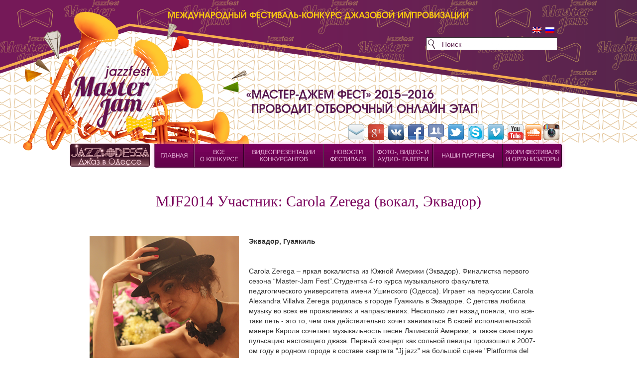

--- FILE ---
content_type: text/html; charset=UTF-8
request_url: https://master-jam.com/mjf2014-participant-carola-zerega-vocals-ecuador/
body_size: 10392
content:
<!DOCTYPE html PUBLIC "-//W3C//DTD XHTML 1.1//EN" "http://www.w3.org/TR/xhtml11/DTD/xhtml11.dtd">
<!--[if IE 6]>
  <script type="text/javascript">
   location.replace("http://browser-update.org/ru/update.html");
  </script>
<![endif]-->
<!-- End Заглушка для устаревших браузеров -->
<html lang="ru-RU" prefix="og: http://ogp.me/ns#">
<!--<html xmlns="http://www.w3.org/1999/xhtml">-->
<head>
<title>  MJF2014 Участник: Carola Zerega (вокал, Эквадор)</title>
<meta http-equiv="Content-Type" content="text/html; charset=UTF-8">
    <!--<link rel="image_src" href="http://master-jam.com/wp-content/themes/master-jam/images/Afisha_new_internet_little.jpg" />-->
    <!--<meta property="og:image" content="http://master-jam.com/wp-content/themes/master-jam/images/main/afisha_3.jpg">-->
<meta name="generator" content="WordPress 3.5.2">
  <meta name="description" content="">
        <meta name="keywords" content="">
<!--Для картинок при ссылках в соцсетях-->

<!--Для картинок при ссылках в соцсетях END-->

<meta http-equiv="Expires" content="-1">
   
<link rel="shortcut icon" href="https://master-jam.com/favicon.ico" type="image/x-icon">
<link rel="stylesheet" type="text/css" media="screen" href='/wp-content/themes/master-jam/style.css?1768924000'/>
<link rel="alternate" type="application/rss+xml" title="RSS 2.0" href="https://master-jam.com/feed/">
<link rel="alternate" type="text/xml" title="RSS .92" href="https://master-jam.com/feed/rss/">
<link rel="alternate" type="application/atom+xml" title="Atom 0.3" href="https://master-jam.com/feed/atom/">
<link rel='stylesheet' type='text/css' href='/wp-content/themes/master-jam/style.php'/>
<!-- favicons -->
<link rel="icon" type="image/png" href="favicon.png"/>
<link rel="apple-touch-icon" href="apple-touch-favicon.png"/>

<!--<script src="http://code.jquery.com/jquery-latest.js"></script>-->
<script type="text/javascript" src="https://ajax.googleapis.com/ajax/libs/jquery/1.8.2/jquery.min.js"></script>
<!--<script src="http://ajax.googleapis.com/ajax/libs/jquery/1.7/jquery.min.js"></script>-->
<script src="/wp-content/themes/master-jam/jquery/jquery.paulund_modal_box.js"></script> <!-- Модальное окно -->

<!--<script type="text/javascript" src="/wp-content/themes/master-jam/js/jquery.js"></script>-->
<script type="text/javascript" src="/wp-content/themes/master-jam/js/jquery.dropshadow.js"></script>
<script type="text/javascript" src="/wp-content/themes/master-jam/js/globals.js"></script>


<!-- Google Analytics -->
<script type="text/javascript">var _gaq=_gaq||[];_gaq.push(['_setAccount','UA-30913051-1']);_gaq.push(['_trackPageview']);(function(){var ga=document.createElement('script');ga.type='text/javascript';ga.async=true;ga.src=('https:'==document.location.protocol?'https://ssl':'http://www')+'.google-analytics.com/ga.js';var s=document.getElementsByTagName('script')[0];s.parentNode.insertBefore(ga,s);})();</script>
    <!--Флеш на задний план, чтоб меню не перекрывал-->
   <!-- <script type="text/javascript">
        $(document).ready(function (){
            $('iframe').each(function(){
                var url = $(this).attr("src")
                $(this).attr("src",url+"&wmode=transparent");
            });
        });
    </script>-->
<!-- Вконтакте кнопка -->
<!--<script type="text/javascript" src="http://userapi.com/js/api/openapi.js?52"></script>-->

<!--<script type="text/javascript">-->
<!--  VK.init({apiId: 3121449, onlyWidgets: true});-->
<!--</script>-->
<!-- END Вконтакте кнопка-->
    <!-- Социальный виджет VK (стена)-->
<!--    <script src="http://vk.com/js/api/openapi.js" type="text/javascript"></script>-->
    <!-- Социальный виджет VK (стена) END -->
    <link rel='stylesheet' id='wp-postratings-css' href='https://master-jam.com/wp-content/plugins/wp-postratings/postratings-css.css?ver=1.63' type='text/css' media='all'/>
<script type='text/javascript' src='https://master-jam.com/wp-includes/js/jquery/jquery.js?ver=1.8.3'></script>
<link rel='prev' title='MJF2014 Участник: Yvonne Mwale (вокал, Замбия/Германия)' href='https://master-jam.com/mjf2014-participant-yvonne-mwale-vocals-zambiagermany/'/>
<link rel='next' title='MJF2014 Участник: Alain Oyono (саксофон, Камерун)' href='https://master-jam.com/mjf2014-participant-alain-oyono-saxophone-cameroon/'/>
<link rel='canonical' href='https://master-jam.com/mjf2014-participant-carola-zerega-vocals-ecuador/'/>
<link rel='shortlink' href='https://master-jam.com/?p=11810'/>

<meta http-equiv="Content-Language" content="ru-RU"/>
<style type="text/css" media="screen">.qtrans_flag span{display:none}.qtrans_flag{height:12px;width:18px;display:block}.qtrans_flag_and_text{padding-left:20px}.qtrans_flag_en{background:url(https://master-jam.com/wp-content/plugins/qtranslate/flags/gb.png) no-repeat}.qtrans_flag_ru{background:url(https://master-jam.com/wp-content/plugins/qtranslate/flags/ru.png) no-repeat}</style>
<link hreflang="en" href="https://master-jam.com/en/mjf2014-participant-carola-zerega-vocals-ecuador/" rel="alternate" />
<meta property="og:type" content="article"/>
<meta property="og:title" content="MJF2014 Участник: Carola Zerega (вокал, Эквадор)"/>
<meta property="og:url" content="https://master-jam.com/mjf2014-participant-carola-zerega-vocals-ecuador/"/>
<meta property="og:description" content="[photo] [/photo] [country_city]Эквадор, Гуаякиль[/country_city] [description]Carola Zerega – яркая вокалистка из Южной Америки (Эквадор). Финалистка первого сезона “Master-Jam Fest”.Студентка 4-го курса музыкального факультета педагогического университета имени Ушинского (Одесса). Играет на перкуссии.Carola Alexandra Villalva Zerega родилась в городе Гуаякиль в Эквадоре. С детства любила музыку во всех её проявлениях и направлениях. Несколько лет назад поняла, что всё-таки [...]"/>
<meta property="og:image" content="http://master-jam.com/wp-content/uploads/MJF2014-participant-carola-zerega-vocals-ecuador_mini.png"/>
<link rel="image_src" href="https://master-jam.com/wp-content/uploads/MJF2014-participant-carola-zerega-vocals-ecuador_mini.png" /></head>
<body>
<!--live internet & метрика-->
<!-- Активация кнопки Facebook -->
<div id="fb-root"></div>
<script>(function(d,s,id){var js,fjs=d.getElementsByTagName(s)[0];if(d.getElementById(id))return;js=d.createElement(s);js.id=id;js.src="//connect.facebook.net/ru_RU/all.js#xfbml=1";fjs.parentNode.insertBefore(js,fjs);}(document,'script','facebook-jssdk'));</script>
<!-- END Активация кнопки Facebook -->
<!-- Кнопка g+ -->
<script type="text/javascript" src="https://apis.google.com/js/plusone.js">
  {lang: 'ru'}
</script>
<!-- END Кнопка g+ -->
<!-- Комментирование Facebook -->
<!--<div id="fb-root"></div>
<script>(function(d, s, id) {
  var js, fjs = d.getElementsByTagName(s)[0];
  if (d.getElementById(id)) return;
  js = d.createElement(s); js.id = id;
  js.src = "//connect.facebook.net/ru_RU/all.js#xfbml=1";
  fjs.parentNode.insertBefore(js, fjs);
}(document, 'script', 'facebook-jssdk'));</script>-->
<!-- END Комментирование Facebook -->
<!-- Подключение языка к плагинам соцсетей -->


<!-- end header -->
<!--<div class="center">-->
<div id="global">
    <div class="center_main_new">

   <!-- <div class="logo">-->
         <!--   </div>-->
        <div class="tie"></div>
<div class="top_home1">
    <div class='top_mjf'>
        <img src="/wp-content/themes/master-jam/images/main/contest_02_ru.png"/>    </div>
    <div class="menu_base_white"></div>
     <div class="search1">&nbsp;</div><div class="search2">
    <form id="search" method="get" action="/index.php">
          <input class="search2014" type="text" name="s" id="s" value="Поиск" onblur="if (this.value=='') {this.value='Поиск';}" onfocus="if (this.value=='Поиск') {this.value='';}"/>    </form>
</div>
 <div class="flags">
   <ul class="qtrans_language_chooser" id="qtranslate-chooser"><li class="lang-en"><a href="https://master-jam.com/en/mjf2014-participant-carola-zerega-vocals-ecuador/" hreflang="en" title="English" class="qtrans_flag qtrans_flag_en"><span style="display:none">English</span></a></li><li class="lang-ru active"><a href="https://master-jam.com/mjf2014-participant-carola-zerega-vocals-ecuador/" hreflang="ru" title="" class="qtrans_flag qtrans_flag_ru"><span style="display:none"></span></a></li></ul><div class="qtrans_widget_end"></div></div>    <div class="logo_new"></div>
    <div class="mjf_reg_2014"></div>
              
</div>    <div class="menu" style="margin-left: 300px"><div class="jazz-capital"><a class="jazz-capital" href="https://master-jam.com/odessa-jazz-capital/"></a></div>        <div class="soc">
            <a target="_blank" href="/cdn-cgi/l/email-protection#d6bbb7a5a2b3a4bcb7bbb0b3a5a296b1bbb7bfbaf8b5b9bb"><img src="/wp-content/themes/master-jam/images/email.png" width="32" height="32"/></a>&nbsp;
           <!-- <a href="#"><img src="/wp-content/themes/master-jam/images/rss.png" width="32" height="32" /></a>&nbsp;-->
            <a target="_blank" href="https://plus.google.com/u/0/109035149893140258780/posts"><img src="/wp-content/themes/master-jam/images/google-plus_new.png" width="32" height="32"/></a>&nbsp;
           <!-- <a href="http://vk.com/public38724524"><img src="/wp-content/themes/master-jam/images/vkontakte.png" width="32" height="32" /></a>&nbsp;  -->
           <a target="_blank" href="http://vk.com/mjfest"><img src="/wp-content/themes/master-jam/images/vkontakte3.png" width="32" height="32"/></a>&nbsp;
            <a target="_blank" href="https://www.facebook.com/MasterJamFest"><img src="/wp-content/themes/master-jam/images/facebook.png" width="32" height="32"/></a>&nbsp;
            <a target="_blank" href="https://www.facebook.com/groups/masterjamfest"><img src="/wp-content/themes/master-jam/images/facebook_group.png" width="32" height="32"/></a>&nbsp;
            <a target="_blank" href="https://twitter.com/#!/masterjamfest"><img src="/wp-content/themes/master-jam/images/twitter.png" width="32" height="32"/></a>&nbsp;
            <a target="_blank" href="skype:MasterJam?call"><img src="/wp-content/themes/master-jam/images/skype.png" width="32" height="32"/></a>&nbsp;
            <a target="_blank" href="https://vimeo.com/user11649321/"><img src="/wp-content/themes/master-jam/images/vimeo.png" width="32" height="32"/></a>&nbsp;
            <a target="_blank" href="https://www.youtube.com/user/MasterJamFest"><img src="/wp-content/themes/master-jam/images/youtube.png" width="32" height="32"/></a>
            <a target="_blank" href="https://soundcloud.com/masterjamfest"><img src="/wp-content/themes/master-jam/images/soundcloud.png" width="32" height="32"/></a>
            <a target="_blank" href="https://instagram.com/masterjamfest"><img src="/wp-content/themes/master-jam/images/instagram.png" width="32" height="32"/></a>
        </div>

        <ul id="navigation">
            <li class="main"><a class="main" href="https://master-jam.com/"></a></li><li class="concurs"><a class="concurs" href="https://master-jam.com/concurs"></a>
                            <div class="b-submenu">
        						<ul>
        						    <li><a href="https://master-jam.com/press-release_mjf/">Пресс-релиз проекта</a></li>
        							<li><a href="https://master-jam.com/concurs/">Условия конкурса<br/> и порядок проведения</a></li>
        							<li><a href="https://master-jam.com/forparticipants/">Инструкция <br/>для участников</a></li>
        							<li><a href="https://master-jam.com/jury/">Состав жюри <br/>фестиваля-конкурса</a></li>
        							<li><a href="https://master-jam.com/nominations/">Номинации MJF 2013</a></li>
        							<li><a href="https://master-jam.com/nominations2014/">Номинации MJF 2014</a></li>
        							<li><a href="https://master-jam.com/tv/">Концепция телевизионной <br/>версии спиноффов</a></li>
        							<li><a href="https://master-jam.com/press-mjf-2013/">Пресс-анонс <br/>Master-Jam Fest 2013</a></li>
        							<li><a href="https://master-jam.com/accreditation/">Аккредитация</a></li>
        						</ul>
        					</div>
                    </li><li class="video"><a class="video" href="https://master-jam.com/nominations2014/"></a>
                             <div class="b-submenu">
        						<ul>
                                     <li><a href="https://master-jam.com/nominations2014/">Все номинации MJF 2014</a>
                                                        <div class="b-subsubmenu">
                                                            <ul>
                                                                <li><a href="https://master-jam.com/nominations2014/">Все номинации <br/>(инструменты)</a></li>
                                                                <li><a href="https://master-jam.com/nomination-mjf-2014-piano/">Рояль и другие клавишные</a></li>
                                                                <li><a href="https://master-jam.com/nomination-mjf-2014-bass/">Контрабас (электробас,<br/>бас-гитара)</a></li>
                                                                <li><a href="https://master-jam.com/nomination-mjf-2014-drums/">Ударные</a></li>
                                                                <li><a href="https://master-jam.com/nomination-mjf-2014-saxophone/">Саксофон (все виды), <br/>кларнет</a></li>
                                                                <li><a href="https://master-jam.com/nomination-mjf-2014-trumpet/">Труба (флюгельгорн)</a></li>
                                                                <li><a href="https://master-jam.com/nomination-mjf-2014-trombone/">Тромбон</a></li>
                                                                <li><a href="https://master-jam.com/nomination-mjf-2014-guitar/">Гитара</a></li>
                                                                <li><a href="https://master-jam.com/nomination-mjf-2014-vocals/">Вокал</a></li>
                                                                <li><a href="https://master-jam.com/nomination-mjf-2014-ethnic/">Скрипка,валторна, флейта,<br/> этноинструмены и т.д.</a></li>
                                                                <li><a href="https://master-jam.com/nomination-mjf-2014-newinstruments/">Новые музыкальные<br/> инструменты и техники</a></li>
                                                            </ul>
                                                        </div>
                                      </li>
                                      <li><a href="#">Архив</a>
                                                <div class="b-subsubmenu">
                                                        <ul>
                                                                <li><a href="https://master-jam.com/finalists/">Финалисты онлайн<br/> этапа 2013</a></li>
                                                                <li><a href="https://master-jam.com/nominations/">Конкурсанты, <br/>онлайн этап 2013</a>
                                                                    <div class="b-subsubsubmenu">
                                                                        <ul>
                                                                            <li><a href="https://master-jam.com/nominations/">Все номинации <br/>(инструменты)</a></li>
                                                                            <li><a href="https://master-jam.com/piano/">Рояль и другие клавишные</a></li>
                                                                            <li><a href="https://master-jam.com/bass/">Контрабас (электробас,<br/>бас-гитара)</a></li>
                                                                            <li><a href="https://master-jam.com/drum/">Ударные</a></li>
                                                                            <li><a href="https://master-jam.com/sax/">Саксофон (все виды), <br/>кларнет</a></li>
                                                                            <li><a href="https://master-jam.com/truba/">Труба (флюгельгорн)</a></li>
                                                                            <li><a href="https://master-jam.com/trombon/">Тромбон</a></li>
                                                                            <li><a href="https://master-jam.com/guitar/">Гитара</a></li>
                                                                            <li><a href="https://master-jam.com/vocal/">Вокал</a></li>
                                                                            <li><a href="https://master-jam.com/viola/">Скрипка,валторна, флейта,<br/> этноинструмены и т.д.</a></li>
                                                                        </ul>
                                                                    </div>
                                                                </li>
                                                                <li><a href="https://master-jam.com/ratings/">Рейтинги участников <br/>онлайн этапа 2012-2013</a></li>
                                                        </ul>
                                                 </div>
                                       </li>

        						</ul>
        					</div>
                    </li><li class="news"><a class="news" href="https://master-jam.com/news/"></a>

                            <div class="b-submenu">
        						<ul>
                                     <li><a href="https://master-jam.com/news/"><b>Все новости</b></a></li>
                                     <li><a href="https://master-jam.com/?cat=64/">Участники онлайн <br/>этапа 2014-2015</a></li>
                                     <li><a href="https://master-jam.com/mjf2014-participants-statistics/">Cтатистика участников <br/>онлайн этапа 2014-2015</a></li>
                                     <li><a href="https://master-jam.com/ratings/">Рейтинги участников <br/>онлайн этапа 2012-2013</a></li>
                                     <li><a href="https://master-jam.com/?cat=6/">Участники онлайн <br/>этапа 2012-2013</a></li>
								    <li><a href="https://master-jam.com/statistics/">Cтатистика участников <br/>онлайн этапа 2012-2013</a></li>
        							<li><a href="https://master-jam.com/finalists/">Финалисты Мастер-Джема 2013</a></li>
        							<li><a href="https://master-jam.com/?cat=63/">Новости от организаторов</a></li>
        							<li><a href="https://master-jam.com/?cat=25/">Судейская трибуна</a></li>
        							<li><a href="https://master-jam.com/?cat=3/">Глас народа!</a></li>
        							<li><a href="https://master-jam.com/?cat=28/">Интервью</a></li>
        							<li><a href="https://master-jam.com/?cat=4/">Джазовая афиша</a></li>
        							<li><a href="https://master-jam.com/?cat=5/">Джазовый календарь</a></li>
        							<li><a href="https://master-jam.com/utesov/">Из истории джаза</a></li>
        							<li><a href="https://master-jam.com/odessa-jazz-capital/">Одесса — <br/>джазовая столица</a></li>
        							<li><a href="https://master-jam.com/?cat=79/">Джемовая библиотека</a></li>

        						</ul>
        					</div>

                    </li><li class="photo"><a class="photo" href="https://master-jam.com/video"></a>
                           <div class="b-submenu">
        						<ul>
        							<li><a href="https://master-jam.com/live-audio-mjf2013-final-day-the-first/">Аудио и Видео финала 2013</a>
                                                <div class="b-subsubmenu">
                                                                <ul>
                                                                     <li><a href="https://master-jam.com/live-audio-mjf2013-final-day-the-first/">MJF2013 Первый день финала</a></li>
                                                                     <li><a href="https://master-jam.com/live-audio-mjf2013-final-day-the-second/">MJF2013 Второй день финала</a></li>
                                                                     <li><a href="https://master-jam.com/live-audio-mjf2013-final-day-the-third/">MJF2013 Третий день финала</a></li>
                                                                     <li><a href="https://master-jam.com/live-audio-mjf2013-final-day-gala-concert-1/">MJF2013 Гала-концерт, <br/>первое отделение</a></li>
                                                                </ul>
                                                </div>
                                    </li>
                                    <li><a href="https://master-jam.com/photo/">Фотогалерея</a></li>
        							<li><a href="https://master-jam.com/video/">Видеоархив</a></li>
        						</ul>
        					</div>
                    </li><li class="partners"><a class="partners" href="https://master-jam.com/partners/"></a>
                              <div class="b-submenu">
        						<ul>
        						    <li><a href="https://master-jam.com/partners/">Партнеры фестиваля</a></li>
        							<li><a href="https://master-jam.com/media-partners/">Информационные партнеры</a></li>
        							<!--<li><a href="http://master-jam.com/appeal-to-sponsors/">Обращение к спонсорам</a></li>-->
        							<li><a href="https://master-jam.com/accreditation/">Условия аккредитации</a></li>

        						</ul>
        					</div>
                    </li><li class="about"><a class="about" href="#"></a>
                              <div class="b-submenu">
        						<ul>
								<li><a href="https://master-jam.com/jury/">Жюри</a></li>
        							<li><a href="https://master-jam.com/orgcomitet2014/">Оргкомитет в лицах 2014</a></li>
        							<li><a href="https://master-jam.com/contacts/">Контактная информация</a></li>
        						</ul>
        					</div>
                    </li>        </ul>
    </div>

 <div class="content">        <div style="margin-left: 140px">
  <div class="content">
    <div class='next-back'></div><div class="content_news">
<div class="news"><h1 class="full30">MJF2014 Участник: Carola Zerega (вокал, Эквадор)</h1><div class="text"><div class="fullstory"><style>div.profile div.video div.video_icons li a.tab1{background:url(http://master-jam.com/wp-content/uploads/MJF2014-participant-carola-zerega-vocals-ecuador_01.png) 0 0 no-repeat;display:block;height:149px;margin:0;padding:0;text-decoration:none}div.profile div.video div.video_icons li a.tab1:hover{background-position:0 -150px}div.profile div.video div.video_icons li a.tab1:active{background-position:0 -300px}div.profile div.video div.video_icons li a.activetab1{background:url(http://master-jam.com/wp-content/uploads/MJF2014-participant-carola-zerega-vocals-ecuador_01.png) 0 -300px no-repeat}div.profile div.video div.video_icons li a.tab2{background:url(http://master-jam.com/wp-content/uploads/MJF2014-participant-carola-zerega-vocals-ecuador_02.png) 0 0 no-repeat;display:block;height:149px;margin:0;padding:0;text-decoration:none}div.profile div.video div.video_icons li a.tab2:hover{background-position:0 -150px}div.profile div.video div.video_icons li a.tab2:active{background-position:0 -300px}div.profile div.video div.video_icons li a.activetab2{background:url(http://master-jam.com/wp-content/uploads/MJF2014-participant-carola-zerega-vocals-ecuador_02.png) 0 -300px no-repeat}</style><div class='profile'><p><div class='profile_image'><br/>
<a href="https://master-jam.com/mjf2014-participant-carola-zerega-vocals-ecuador/mjf2014-participant-carola-zerega-vocals-ecuador_300x400/" rel="attachment wp-att-11830"><img src="https://master-jam.com/wp-content/uploads/MJF2014-participant-carola-zerega-vocals-ecuador_300x400.png" alt="MJF2014-participant-carola-zerega-vocals-ecuador_300x400" width="300" height="400" class="alignleft size-full wp-image-11830" /></a><br/>
</div><!-- profile_image --><br/>
<p class='country_city'>Эквадор, Гуаякиль</p><!--country_city--><br/>
<p class="description">Carola Zerega – яркая вокалистка из Южной Америки (Эквадор). Финалистка первого сезона “Master-Jam Fest”.Студентка 4-го курса музыкального факультета педагогического университета имени Ушинского (Одесса). Играет на перкуссии.Carola Alexandra Villalva Zerega родилась в городе Гуаякиль в Эквадоре. С детства любила музыку во всех её проявлениях и направлениях. Несколько лет назад поняла, что всё-таки петь - это то, чем она действительно хочет заниматься.В своей исполнительской манере Карола сочетает музыкальность песен Латинской Америки, а также свинговую пульсацию настоящего джаза. Первый концерт как сольной певицы произошёл в 2007-ом году в родном городе в составе квартета "Jj jazz" на большой сцене "Platforma del MAAC Guayaquil" в рамках джазового фестиваля "II festival Guayaquil Jazz Project" и имел большой успех.Carola Zerega как сольная певица уже дважды принимала участие в фестивале "Сосо Джаз" в городе Южном. Участвовала в праздновании второго Дня Джаза и «Джаз Карнавале» в Одессе, а также в детском фестивале города Ростов-на-Дону "Играем Джаз". Является лауреатом конкурса Кабанченко. Carola успела покорить сцены многочисленных площадок Одессы в рамках сольного концерта Алексея Петухова, а также как солистка биг-бэнда под управлением Н. Я. Голощапова.<form action="https://master-jam.com/mjf2014-participant-marsel-barannik-piano-kazakhstan/" method='post'>
    <input type='hidden' name='editdesc' value='1'/> </form> </p><!--description--><br/>
<div class="clear"></div>
                            <p class="soc_likes">
                                <div class="fb-like" data-send="false" data-width="100" data-show-faces="true" data-action="recommend" style="float: left;"></div>
                                <div style="float: left;"><a href="https://twitter.com/share" class="twitter-share-button" data-via="Masterjamfest" data-lang="ru">Твитнуть</a><br/><script data-cfasync="false" src="/cdn-cgi/scripts/5c5dd728/cloudflare-static/email-decode.min.js"></script><script>!function(d,s,id){var js,fjs=d.getElementsByTagName(s)[0];if(!d.getElementById(id)){js=d.createElement(s);js.id=id;js.src="//platform.twitter.com/widgets.js";fjs.parentNode.insertBefore(js,fjs);}}(document,"script","twitter-wjs");</script></div>
                                <div style="float: left;">
                                    <!--<div id="vk_like"></div>
                                    <script type="text/javascript">
                                    VK.Widgets.Like("vk_like", {type: "mini", height: 20});
                                    </script>-->
                                    <div id="vk_like"></div>
                                    <script type="text/javascript">VK.Widgets.Like("vk_like",{type:"mini",height:20});</script>
                                </div>
                                <div style="float: left; width: 250px"><a target="_blank" class="mrc__plugin_uber_like_button" href="http://connect.mail.ru/share" data-mrc-config="{'cm' : '1', 'ck' : '1', 'sz' : '20', 'st' : '2', 'tp' : 'combo'}">Нравится</a><script src="https://cdn.connect.mail.ru/js/loader.js" type="text/javascript" charset="UTF-8"></script></div>
                                <div class="g-plusone" style="float: left;"></div>
                            </p><!--soc_likes--><br/>
<div class="video"><div id="con_tab1" class="tabs video_main active"><iframe width="420" height="315" src="//www.youtube.com/embed/ptxA1qDjENU" frameborder="0" allowfullscreen></iframe><br/>
<a href="https://youtu.be/IKWxCPsXXmU" target="_blank">Смотреть полную версию на канале Youtube</div> <!--video1--><br/>
<div id="con_tab2" class="tabs video_main"><iframe width="420" height="315" src="//www.youtube.com/embed/FgyLFay1Yg4" frameborder="0" allowfullscreen></iframe><br/>
<a href="https://youtu.be/7_FUiAlkSho" target="_blank">Смотреть полную версию на канале Youtube</div> <!--video2--><br/>
<div id="con_tab3" class="tabs video_main"></div> <!--video3-->
                            <div class="video_icons">
                            <ul>
                                <li><a href="javascript:;" id="tab1" class="tab1 tabs activetab1 tabsN"></a></li>
                                <li><a href="javascript:;" id="tab2" class="tab2 tabs tabsN"></a></li>
                                <li><a href="javascript:;" id="tab3" class="tab3 tabs tabsN"></a></li>

                            </ul>
                            </div> <!--video_icons-->
                            <br/>
<div class='mini_desc'>Carola Zerega (вокал, Эквадор)<br/>
В своей исполнительской манере Карола сочетает музыкальность песен Латинской Америки, а также свинговую пульсацию настоящего джаза.</div><!-- mini_desc -->
                            </div><!--video--><br/>
</p>
</div><!-- profile -->
                                                        <script type="text/javascript">$('.video a').click(function(){var tab_id=$(this).attr('id');tabClick(tab_id)});function tabClick(tab_id){if(tab_id!=$('.video a.active').attr('id')){var i=10;while(i-->0){$('.video .tabs').removeClass('activetab'+i);}$('.video .tabs').removeClass('active');$('#'+tab_id).addClass('active'+tab_id);$('#con_'+tab_id).addClass('active');}}</script>
                            </div> <!-- fullstory --></div> <!-- text -->    <!-- <p class="comment"><a href="https://master-jam.com/mjf2014-participant-carola-zerega-vocals-ecuador/#respond" title="Прокомментировать запись &laquo;MJF2014 Участник: Carola Zerega (вокал, Эквадор)&raquo;">Оставьте комментарий!</a></p>      -->

    <div class="comments">
<!-- You can start editing here. -->
<!-- FaceBook comments -->
<div class="fb-comments" data-href="https://master-jam.com/mjf2014-participant-carola-zerega-vocals-ecuador/" data-num-posts="5" data-width="470"></div>
<!-- FaceBook comments END -->


			<!-- If comments are open, but there are no comments. -->

	 

<h3 id="respond">Будем признательны за отзыв!</h3>

<form action="https://master-jam.com/wp-comments-post.php" method="post" id="commentform">


<p><input type="text" name="author" id="author" value="" size="22" tabindex="1"/>
<label for="author"><small>Имя(обязательно)</small></label></p>

<p><input type="text" name="email" id="email" value="" size="22" tabindex="2"/>
<label for="email"><small>E-mail (не публикуется)(обязательно)</small></label></p>



<!--<p><small><strong>XHTML:</strong> You can use these tags: &lt;a href=&quot;&quot; title=&quot;&quot;&gt; &lt;abbr title=&quot;&quot;&gt; &lt;acronym title=&quot;&quot;&gt; &lt;b&gt; &lt;blockquote cite=&quot;&quot;&gt; &lt;cite&gt; &lt;code&gt; &lt;del datetime=&quot;&quot;&gt; &lt;em&gt; &lt;i&gt; &lt;q cite=&quot;&quot;&gt; &lt;strike&gt; &lt;strong&gt; </small></p>-->

<p><textarea name="comment" id="comment" cols="100%" rows="10" tabindex="4"></textarea></p>

<p><input name="submit" type="submit" id="submit" tabindex="5" value="Отправить"/>
<input type="hidden" name="comment_post_ID" value="11810"/>
</p>

</form>


</div>    <!-- echo ' | ';
  the_author();
   edit_post_link(' [edit]');-->

    </div> <!-- news -->



</div>
<!--</div>--> <!-- content -->
    
<div id="nominations_new">
<div class="piano_div"><a class="piano" href="https://master-jam.com/nomination-mjf-2014-piano/"></a></div>
<div class="bass_div"><a class="bass" href="https://master-jam.com/nomination-mjf-2014-bass/"></a></div>
<div class="drum_div"><a class="drum" href="https://master-jam.com/nomination-mjf-2014-drums/"></a></div>
<div class="sax_div"><a class="sax" href="https://master-jam.com/nomination-mjf-2014-saxophone/"></a></div>
<div class="truba_div"><a class="truba" href="https://master-jam.com/nomination-mjf-2014-trumpet/"></a></div>
<div class="trombon_div"><a class="trombon" href="https://master-jam.com/nomination-mjf-2014-trombone/"></a></div>
<div class="guitar_div"><a class="guitar" href="https://master-jam.com/nomination-mjf-2014-guitar/"></a></div>
<div class="vocal_div"><a class="vocal" href="https://master-jam.com/nomination-mjf-2014-vocals/"></a></div>
<div class="etc_div"><a class="etc" href="https://master-jam.com/nomination-mjf-2014-ethnic/"></a></div>
<div class="termenvoks_div"><a class="termenvoks" href="https://master-jam.com/nomination-mjf-2014-newinstruments/"></a></div>
    <div class="clear"></div>
</div><div class='socwidgets'><div class="float"><div class="fb-like-box" data-href="https://www.facebook.com/MasterJamFest" data-width="300" data-height="604" data-colorscheme="light" data-show-faces="true" data-header="true" data-stream="true" data-show-border="false"></div></div><div class="float">
                <a class="twitter-timeline" width="300" height="605" href="https://twitter.com/masterjamfest" data-widget-id="437538163431452672">Твиты @masterjamfest</a>
            </div>
<script>!function(d,s,id){var js,fjs=d.getElementsByTagName(s)[0],p=/^http:/.test(d.location)?'http':'https';if(!d.getElementById(id)){js=d.createElement(s);js.id=id;js.src=p+"://platform.twitter.com/widgets.js";fjs.parentNode.insertBefore(js,fjs);}}(document,"script","twitter-wjs");</script><div id="soc_vk" class="float"></div>
<script type="text/javascript">VK.Widgets.Group("soc_vk",{mode:2,width:"300",height:"605"},41594037);</script></div><div class=clear></div><div class='ourfriends'>
   <div class='friend'>
        <div class='friend_text'><span class='center'>Наши друзья</span></div>
        <div class='friend_img'><a href='http://1jazz.ru/' target='_blank'><img src='/wp-content/themes/master-jam/images/mjf_our-friends_001.png'/></a></div></div><div class='friend'>
        <div class='friend_text'><span class='center'>Наши друзья</span></div>
        <div class='friend_img'><a href='http://jazzfests.net' target='_blank'><img src="https://master-jam.com/wp-content/uploads/2012/08/logo_jazzfests-net.png" width='180' height='180' /></a></div>
   </div><div class='friend'>
        <div class='friend_text'><span class='center'>Наши друзья</span></div>
        <div class='friend_img'><img src="https://master-jam.com/wp-content/uploads/partner_UNESCO_ru.png" width='180' height='180' /></div>
   </div><div class='friend'>
        <div class='friend_text'><span class='center'>Наши друзья</span></div>
        <div class='friend_img'><a href='http://jazzday.com/' target='_blank'><img src='/wp-content/themes/master-jam/images/logofriends/logo_ijd.png' width='180' height='180'/></a></div>
   </div><div class='friend'>
        <div class='friend_text'><span class='center'>Наши друзья</span></div>
        <div class='friend_img'><img src='/wp-content/themes/master-jam/images/logofriends/logo_tmioj.png' width='180' height='180'/></div>
   </div></div><div id="sitemap">

<div class="links">
        <div class="link_column1">
        <ul>
            <li class="strong"><a href="https://master-jam.com/">Главная</a></li>
            <li class="strong"><a href="https://master-jam.com/news/">Новости фестиваля</a></li>
            <li class="strong"><a href="https://master-jam.com/video/">Фото- и видеогалерея</a></li>
        </ul>
        </div>
        <div class="link_column2">
        <ul>
           <li class="strong"><a href="https://master-jam.com/concurs/">Всё о конкурсе</a><br/><br/></li>
           <li><a href="https://master-jam.com/concurs/#desc">Краткое описание</a></li>
           <li><a href="https://master-jam.com/concurs/#target">Цели проекта</a></li>
           <li><a href="https://master-jam.com/concurs/#common">Общие положения</a></li>
           <li><a href="https://master-jam.com/concurs/#concept">Концепция<br/>фестиваля-конкурса</a></li>
           <li><a href="https://master-jam.com/concurs/#styles">Этапы и джазовые стили</a></li>
           <li><a href="https://master-jam.com/concurs/#awarding">Церемония награждения</a></li>
           <li><a href="https://master-jam.com/concurs/#rate">Критерии оценки<br/>джазового мастерства<br/>исполнителей</a></li>
           <li><a href="https://master-jam.com/jury/">Состав жюри <br/>фестиваля-конкурса</a></li>
           <li><a href="https://master-jam.com/nominations/">Номинации MJF 2013</a></li>
           <li><a href="https://master-jam.com/nominations2014/">Номинации MJF 2014</a></li>
           <li><a href="https://master-jam.com/tv-concept/">Концепция телевизионной<br/> версии и спиноффов</a></li>
           <li><a href="https://master-jam.com/press-mjf-2013/">Пресс-анонс <br/>Master-Jam Fest 2013</a></li>
           <li><a href="https://master-jam.com/press-release/">Пресс-релиз проекта</a></li>
           <li><a href="https://master-jam.com/accreditation/">Аккредитация</a></li>
        </ul>
        </div>
        <div class="link_column3">
        <ul>
            <li class="strong"><a href="https://master-jam.com/nominations2014/">Видеопрезентации <br/>участников</a></li>
            <li><a href="https://master-jam.com/nominations2014/">Все номинации (инструменты)</a></li>
            <li><a href="https://master-jam.com/nomination-mjf-2014-piano/">Фортепиано и другие клавишные</a></li>
            <li><a href="https://master-jam.com/nomination-mjf-2014-bass/">Контрабас (электробас,<br/>бас-гитара)</a></li>
            <li><a href="https://master-jam.com/nomination-mjf-2014-drums/">Ударные</a></li>
            <li><a href="https://master-jam.com/nomination-mjf-2014-saxophone/">Саксофон (все виды),&nbsp;кларнет</a></li>
            <li><a href="https://master-jam.com/nomination-mjf-2014-trumpet/">Труба (флюгельгорн)</a></li>
            <li><a href="https://master-jam.com/nomination-mjf-2014-trombone/">Тромбон</a></li>
            <li><a href="https://master-jam.com/nomination-mjf-2014-guitar/">Гитара</a></li>
            <li><a href="https://master-jam.com/nomination-mjf-2014-vocals/">Вокал</a></li>
            <li><a href="https://master-jam.com/nomination-mjf-2014-ethnic/">Скрипка, валторна,&nbsp;флейта, <br/> этноинструмены,и др.</a></li>
            <li><a href="https://master-jam.com/nomination-mjf-2014-newinstruments/">Новые инструменты</a></li>
        </ul>
        </div>
        <div class="link_column4">
        <ul>
            <li class="strong"><a href="#">Это интересно</a><br/><br/></li>
            <li><a href="https://master-jam.com/?cat=28/">Интервью с судьями<br/>фестиваля,&nbsp;его участниками<br/>и гостями</a></li>
            <li><a href="https://master-jam.com/utesov/">Из истории джаза</a></li>
            <li><a href="https://master-jam.com/odessa-jazz-capital/">Одесса &#151; <br/>джазовая столица</a></li>
            <li><a href="https://master-jam.com/utesov/">Из истории Одесского<br/> джаз-карнавала</a></li>

        </ul>
        </div>
        <div class="link_column5">
        <ul>
            <li class="strong"><a href="#">О нас и о наших <br/>партнёрах</a></li>
            <li><a href="https://master-jam.com/partners/">Партнеры фестиваля</a></li>
            <li><a href="https://master-jam.com/media-partners/">Информационные партнеры</a></li>
            <!--<li><a href="http://master-jam.com/appeal-to-sponsors/">Обращение к спонсорам</a></li>-->
            <li><a href="https://master-jam.com/accreditation/">Условия аккредитации</a></li>
            <li class="strong"><br/><a href="#">Организаторы фестиваля</a></li>
            <li><a href="https://master-jam.com/orgcomitet/">Оргкомитет в лицах</a></a></li>
            <li><a href="https://master-jam.com/contacts/">Контактная информация</a></li>
        </ul>
        </div>
 </div>    <div class="clear"></div>
</div>
<!--<script type="text/javascript" >
    $(".fortest").text("1")
</script>-->
   <div class="footer_band">
    <div class="subscription line15">
         </div>
    <div class="feedback_footer line15">
     <h4>Написать нам:</h4>        <div class="sep"></div>
        <a name='mail_form'></a><form action="/index.php?send#mail_form" method=POST>
<input class='mail_footer' type="text" name="aname" onFocus="if(this.value=='   Ваше имя') this.value='';" onBlur="if(!this.value) this.value='   Ваше имя';" value='   Ваше имя'><input class='mail_footer' type="text" name="email" onFocus="if(this.value=='   Адрес электронной почты') this.value='';" onBlur="if(!this.value) this.value='   Адрес электронной почты';" value='   Адрес электронной почты'><textarea class='text' name="body" onFocus="if(this.value=='   Текст сообщения') this.value='';" onBlur="if(!this.value) this.value='   Текст сообщения';" value='   Текст сообщения'>   Текст сообщения</textarea><input type="submit" class="submit_footer" value=''></form>    </div>

  </div>
  <div class="c">
      <div class="livein">
      <!--LiveInternet logo--><a href="http://www.liveinternet.ru/click" target="_blank"><img src="//counter.yadro.ru/logo?44.8" title="LiveInternet" alt="" border="0" width="31" height="31"/></a><!--/LiveInternet-->
      </div>
          <div class="copy">
  <div class="menu_bottom">

        <ul class="navigation">
         <div class="jazz-capital"><a class="jazz-capital" href="https://master-jam.com/odessa-jazz-capital/">11111</a></div><li class="main"><a class="main" href="https://master-jam.com/"></a></li><li class="concurs"><a class="concurs" href="https://master-jam.com/concurs/"></a></li><li class="video"><a class="video" href="https://master-jam.com/nominations/"></a></li><li class="news"><a class="news" href="https://master-jam.com/news/"></a></li><li class="photo"><a class="photo" href="https://master-jam.com/video/"></a></li><li class="partners"><a class="partners" href="https://master-jam.com/partners/"></a></li><li class="about"><a class="about" href="#"></a></li>        </ul>
    </div>
    </div>
  </div>
 </div>   <!-- content -->


   </div>
</div>
    </div>
</div>
   <script type='text/javascript'>var ratingsL10n={"plugin_url":"https:\/\/master-jam.com\/wp-content\/plugins\/wp-postratings","ajax_url":"https:\/\/master-jam.com\/wp-admin\/admin-ajax.php","text_wait":"Please rate only 1 post at a time.","image":"stars_crystal","image_ext":"gif","max":"5","show_loading":"1","show_fading":"1","custom":"0"};var ratings_mouseover_image=new Image();ratings_mouseover_image.src=ratingsL10n.plugin_url+"/images/"+ratingsL10n.image+"/rating_over."+ratingsL10n.image_ext;;</script>
<script type='text/javascript' src='https://master-jam.com/wp-content/plugins/wp-postratings/postratings-js.js?ver=1.63'></script>


<script defer src="https://static.cloudflareinsights.com/beacon.min.js/vcd15cbe7772f49c399c6a5babf22c1241717689176015" integrity="sha512-ZpsOmlRQV6y907TI0dKBHq9Md29nnaEIPlkf84rnaERnq6zvWvPUqr2ft8M1aS28oN72PdrCzSjY4U6VaAw1EQ==" data-cf-beacon='{"version":"2024.11.0","token":"8958b01853cd4991a9016fde2288d049","r":1,"server_timing":{"name":{"cfCacheStatus":true,"cfEdge":true,"cfExtPri":true,"cfL4":true,"cfOrigin":true,"cfSpeedBrain":true},"location_startswith":null}}' crossorigin="anonymous"></script>
</body>
</html>

--- FILE ---
content_type: text/html; charset=utf-8
request_url: https://accounts.google.com/o/oauth2/postmessageRelay?parent=https%3A%2F%2Fmaster-jam.com&jsh=m%3B%2F_%2Fscs%2Fabc-static%2F_%2Fjs%2Fk%3Dgapi.lb.en.2kN9-TZiXrM.O%2Fd%3D1%2Frs%3DAHpOoo_B4hu0FeWRuWHfxnZ3V0WubwN7Qw%2Fm%3D__features__
body_size: 162
content:
<!DOCTYPE html><html><head><title></title><meta http-equiv="content-type" content="text/html; charset=utf-8"><meta http-equiv="X-UA-Compatible" content="IE=edge"><meta name="viewport" content="width=device-width, initial-scale=1, minimum-scale=1, maximum-scale=1, user-scalable=0"><script src='https://ssl.gstatic.com/accounts/o/2580342461-postmessagerelay.js' nonce="3ejZ-MYiJ_1a29lV6OP-jw"></script></head><body><script type="text/javascript" src="https://apis.google.com/js/rpc:shindig_random.js?onload=init" nonce="3ejZ-MYiJ_1a29lV6OP-jw"></script></body></html>

--- FILE ---
content_type: text/css; charset: UTF-8;charset=UTF-8
request_url: https://master-jam.com/wp-content/themes/master-jam/style.php
body_size: 11433
content:
#Personal {margin: 0 -80px 0 -100px;position:relative;width: 880px}
div.birth{margin: 0 0 20px 0;}
#Personal div.links{margin: 50px 0 0 0;line-height: 35px}

#Personal div.PersonalVideo {position: relative; height: 500px; margin: 60px 0px 0 0;}
#Personal div.PersonalVideo div.full{position: absolute; left: 0px; top: 0px; width: 560px;}
#Personal div.PersonalVideo div.icons-wrapper {position: absolute; right: 0px; top: 0px;width:260px}

#Personal div.soc {margin: 40px 0 0 0;}
#Personal div.desc-mini{margin: 40px 0 0 0;}

#Personal ul#icons li {margin: 0 0 20px 0}
#Personal ul#icons li a#i01{ background:url('images/personal/mjf2012-guitar-michel-sajrawy-israel-01.png') 0 -300px no-repeat;display:block;height:149px;margin:0;padding:0;text-decoration:none; }
#Personal ul#icons li a#i01:hover{ background-position: 0px -150px}

#Personal ul#icons li a#i02{ background:url('images/personal/mjf2012-guitar-michel-sajrawy-israel-02.png') 0 0px no-repeat;display:block;height:149px;margin:0;padding:0;text-decoration:none; }
#Personal ul#icons li a#i02:hover{ background-position: 0px -150px}

#Personal ul#icons li a#i03{ background:url('images/personal/mjf2012-guitar-michel-sajrawy-israel-03.png') 0 0px no-repeat;display:block;height:149px;margin:0;padding:0;text-decoration:none; }
#Personal ul#icons li a#i03:hover{ background-position: 0px -150px}

#Personal ul#icons li a#i01rujin{ background:url('images/personal/MJF2012-keyboard-Alexandr-Rujin-Ukraine-01.png') 0 -300px no-repeat;display:block;height:149px;margin:0;padding:0;text-decoration:none; }
#Personal ul#icons li a#i01rujin:hover{ background-position: 0px -150px}

#Personal ul#icons li a#i02rujin{ background:url('images/personal/MJF2012-keyboard-Alexandr-Rujin-Ukraine-02.png') 0 0px no-repeat;display:block;height:149px;margin:0;padding:0;text-decoration:none; }
#Personal ul#icons li a#i02rujin:hover{ background-position: 0px -150px}

#Personal ul#icons li a#i03rujin{ background:url('images/personal/MJF2012-keyboard-Alexandr-Rujin-Ukraine-03.png') 0 0px no-repeat;display:block;height:149px;margin:0;padding:0;text-decoration:none; }
#Personal ul#icons li a#i03rujin:hover{ background-position: 0px -150px}

#Personal ul#icons li a#i01zuyev{ background:url('images/personal/MJF2012-Sax-Michael-Zuyev-Ukraine-01.png') 0 -300px no-repeat;display:block;height:149px;margin:0;padding:0;text-decoration:none; }
#Personal ul#icons li a#i01zuyev:hover{ background-position: 0px -150px}

#Personal ul#icons li a#i02zuyev{ background:url('images/personal/MJF2012-Sax-Michael-Zuyev-Ukraine-02.png') 0 0px no-repeat;display:block;height:149px;margin:0;padding:0;text-decoration:none; }
#Personal ul#icons li a#i02zuyev:hover{ background-position: 0px -150px}

#Personal ul#icons li a#i03zuyev{ background:url('images/personal/MJF2012-Sax-Michael-Zuyev-Ukraine-03.png') 0 0px no-repeat;display:block;height:149px;margin:0;padding:0;text-decoration:none; }
#Personal ul#icons li a#i03zuyev:hover{ background-position: 0px -150px}

#Personal ul#icons li a#i01ignatyev{ background:url('images/personal/MJF2012-Piano-Pavel-Ignatyev-Ukraine-01.png') 0 -300px no-repeat;display:block;height:149px;margin:0;padding:0;text-decoration:none; }
#Personal ul#icons li a#i01ignatyev:hover{ background-position: 0px -150px}

#Personal ul#icons li a#i02ignatyev{ background:url('images/personal/MJF2012-Piano-Pavel-Ignatyev-Ukraine-02.png') 0 0px no-repeat;display:block;height:149px;margin:0;padding:0;text-decoration:none; }
#Personal ul#icons li a#i02ignatyev:hover{ background-position: 0px -150px}

#Personal ul#icons li a#i03ignatyev{ background:url('images/personal/MJF2012-Piano-Pavel-Ignatyev-Ukraine-03.png') 0 0px no-repeat;display:block;height:149px;margin:0;padding:0;text-decoration:none; }
#Personal ul#icons li a#i03ignatyev:hover{ background-position: 0px -150px}


#Personal ul#icons li a#i01bedzvin{ background:url('images/personal/MJF2012-Cello-Volodymyr-Bedzvin-Ukraine-01.png') 0 -300px no-repeat;display:block;height:149px;margin:0;padding:0;text-decoration:none; }
#Personal ul#icons li a#i01bedzvin:hover{ background-position: 0px -150px}

#Personal ul#icons li a#i01smirnova{ background:url('images/personal/MJF2012-Piano-Roksana-Smirnova-Ukraine-01.png') 0 -300px no-repeat;display:block;height:149px;margin:0;padding:0;text-decoration:none; }
#Personal ul#icons li a#i01smirnova:hover{ background-position: 0px -150px}

#Personal ul#icons li a#i02smirnova{ background:url('images/personal/MJF2012-Piano-Roksana-Smirnova-Ukraine-02.png') 0 0px no-repeat;display:block;height:149px;margin:0;padding:0;text-decoration:none; }
#Personal ul#icons li a#i02smirnova:hover{ background-position: 0px -150px}

#Personal ul#icons li a#i01melnychuk{ background:url('images/personal/MJF2012-Keyboard-Aleksandr-Melnychuk-Ukraine-01-2.png') 0 -300px no-repeat;display:block;height:149px;margin:0;padding:0;text-decoration:none; }
#Personal ul#icons li a#i01melnychuk:hover{ background-position: 0px -150px}

#Personal ul#icons li a#i02melnychuk{ background:url('images/personal/MJF2012-Keyboard-Aleksandr-Melnychuk-Ukraine-02.png') 0 0px no-repeat;display:block;height:149px;margin:0;padding:0;text-decoration:none; }
#Personal ul#icons li a#i02melnychuk:hover{ background-position: 0px -150px}

#Personal ul#icons li a#i03melnychuk{ background:url('images/personal/MJF2012-Piano-Aleksandr-Melnychuk-Ukraine_03.png') 0 0px no-repeat;display:block;height:149px;margin:0;padding:0;text-decoration:none; }
#Personal ul#icons li a#i03melnychuk:hover{ background-position: 0px -150px}

#Personal ul#icons li a#i01lukasheva{ background:url('images/personal/MJF2012-Vocal-Tamara-Lukasheva-Ukraine-01.png') 0 -300px no-repeat;display:block;height:149px;margin:0;padding:0;text-decoration:none; }
#Personal ul#icons li a#i01lukasheva:hover{ background-position: 0px -150px}

#Personal ul#icons li a#i02lukasheva{ background:url('images/personal/MJF2012-Vocal-Tamara-Lukasheva-Ukraine-02.png') 0 0px no-repeat;display:block;height:149px;margin:0;padding:0;text-decoration:none; }
#Personal ul#icons li a#i02lukasheva:hover{ background-position: 0px -150px}

#Personal ul#icons li a#i03lukasheva{ background:url('images/personal/MJF2012-Vocal-Tamara-Lukasheva-Ukraine-03.png') 0 0px no-repeat;display:block;height:149px;margin:0;padding:0;text-decoration:none; }
#Personal ul#icons li a#i03lukasheva:hover{ background-position: 0px -150px}

#Personal ul#icons li a#i01lihovid{ background:url('images/personal/MJF2012-Piano-Maryana-Lihovid-Ukraine-01.png') 0 -300px no-repeat;display:block;height:149px;margin:0;padding:0;text-decoration:none; }
#Personal ul#icons li a#i01lihovid:hover{ background-position: 0px -150px}

#Personal ul#icons li a#i02lihovid{ background:url('images/personal/MJF2012-Piano-Maryana-Lihovid-Ukraine-02.png') 0 0px no-repeat;display:block;height:149px;margin:0;padding:0;text-decoration:none; }
#Personal ul#icons li a#i02lihovid:hover{ background-position: 0px -150px}

#Personal ul#icons li a#i03lihovid{ background:url('images/personal/MJF2012-Piano-Maryana-Lihovid-Ukraine-03.png') 0 0px no-repeat;display:block;height:149px;margin:0;padding:0;text-decoration:none; }
#Personal ul#icons li a#i03lihovid:hover{ background-position: 0px -150px}

#Personal ul#icons li a#i01ivanushkin{ background:url('images/personal/MJF2012-Noname-01.png') 0 -300px no-repeat;display:block;height:149px;margin:0;padding:0;text-decoration:none; }
#Personal ul#icons li a#i01ivanushkin:hover{ background-position: 0px -150px}

#Personal ul#icons li a#i02ivanushkin{ background:url('images/personal/MJF2012-Noname-02.png') 0 0px no-repeat;display:block;height:149px;margin:0;padding:0;text-decoration:none; }
#Personal ul#icons li a#i02ivanushkin:hover{ background-position: 0px -150px}

#Personal ul#icons li a#i01fecenko{ background:url('images/personal/MJF2012-Noname-01.png') 0 -300px no-repeat;display:block;height:149px;margin:0;padding:0;text-decoration:none; }
#Personal ul#icons li a#i01fecenko:hover{ background-position: 0px -150px}

#Personal ul#icons li a#i02fecenko{ background:url('images/personal/MJF2012-Noname-02.png') 0 0px no-repeat;display:block;height:149px;margin:0;padding:0;text-decoration:none; }
#Personal ul#icons li a#i02fecenko:hover{ background-position: 0px -150px}

#Personal ul#icons li a#i01sarkisyan{ background:url('images/personal/MJF2012-Drum-Samvel-Sarkisyan-Ukraine_01.png') 0 -300px no-repeat;display:block;height:149px;margin:0;padding:0;text-decoration:none; }
#Personal ul#icons li a#i01sarkisyan:hover{ background-position: 0px -150px}

#Personal ul#icons li a#i02sarkisyan{ background:url('images/personal/MJF2012-Drum-Samvel-Sarkisyan-Ukraine_02.png') 0 0px no-repeat;display:block;height:149px;margin:0;padding:0;text-decoration:none; }
#Personal ul#icons li a#i02sarkisyan:hover{ background-position: 0px -150px}

#Personal ul#icons li a#i03sarkisyan{ background:url('images/personal/MJF2012-Drum-Samvel-Sarkisyan-Ukraine_03.png') 0 0px no-repeat;display:block;height:149px;margin:0;padding:0;text-decoration:none; }
#Personal ul#icons li a#i03sarkisyan:hover{ background-position: 0px -150px}

#Personal ul#icons li a#i01pyatnikov{ background:url('images/personal/MJF2012-Noname-01.png') 0 -300px no-repeat;display:block;height:149px;margin:0;padding:0;text-decoration:none; }
#Personal ul#icons li a#i01pyatnikov:hover{ background-position: 0px -150px}

#Personal ul#icons li a#i02pyatnikov{ background:url('images/personal/MJF2012-Noname-02.png') 0 0px no-repeat;display:block;height:149px;margin:0;padding:0;text-decoration:none; }
#Personal ul#icons li a#i02pyatnikov:hover{ background-position: 0px -150px}

#Personal ul#icons li a#i00rostov{ background:url('images/personal/MJF2012-Out-of-competition_ru.png') 0 0px no-repeat;display:block;height:149px;margin:0;padding:0;text-decoration:none; }
#Personal ul#icons li a#i00rostov:hover{ background-position: 0px -150px}

#Personal ul#icons li a#i00rostov_en{ background:url('images/personal/MJF2012-Out-of-competition_en.png') 0 0px no-repeat;display:block;height:149px;margin:0;padding:0;text-decoration:none; }
#Personal ul#icons li a#i00rostov_en:hover{ background-position: 0px -150px}

#Personal ul#icons li a#i01rostov{ background:url('images/personal/MJF2012-Trombone-Odey-Al-Magut-Russia_01.png') 0 -300px no-repeat;display:block;height:149px;margin:0;padding:0;text-decoration:none; }
#Personal ul#icons li a#i01rostov:hover{ background-position: 0px -150px}

#Personal ul#icons li a#i02rostov{ background:url('images/personal/MJF2012-Trombone-Odey-Al-Magut-Russia_02.png') 0 0px no-repeat;display:block;height:149px;margin:0;padding:0;text-decoration:none; }
#Personal ul#icons li a#i02rostov:hover{ background-position: 0px -150px}

#Personal ul#icons li a#i03rostov{ background:url('images/personal/MJF2012-Trombone-Odey-Al-Magut-Russia_03.png') 0 0px no-repeat;display:block;height:149px;margin:0;padding:0;text-decoration:none; }
#Personal ul#icons li a#i03rostov:hover{ background-position: 0px -150px}

#Personal ul#icons li a#i01razin{ background:url('images/personal/MJF2012-Piano-Andrey-Razin-Russia_01.png') 0 -300px no-repeat;display:block;height:149px;margin:0;padding:0;text-decoration:none; }
#Personal ul#icons li a#i01razin:hover{ background-position: 0px -150px}

#Personal ul#icons li a#i02razin{ background:url('images/personal/MJF2012-Piano-Andrey-Razin-Russia_02.png') 0 0px no-repeat;display:block;height:149px;margin:0;padding:0;text-decoration:none; }
#Personal ul#icons li a#i02razin:hover{ background-position: 0px -150px}

#Personal ul#icons li a#i01petuhov{ background:url('images/personal/MJF2012-Noname-01.png') 0 -300px no-repeat;display:block;height:149px;margin:0;padding:0;text-decoration:none; }
#Personal ul#icons li a#i01petuhov:hover{ background-position: 0px -150px}

#Personal ul#icons li a#i02petuhov{ background:url('images/personal/MJF2012-Noname-02.png') 0 0px no-repeat;display:block;height:149px;margin:0;padding:0;text-decoration:none; }
#Personal ul#icons li a#i02petuhov:hover{ background-position: 0px -150px}

#Personal ul#icons li a#i01mishakov{ background:url('images/personal/MJF2012-Noname-01.png') 0 -300px no-repeat;display:block;height:149px;margin:0;padding:0;text-decoration:none; }
#Personal ul#icons li a#i01mishakov:hover{ background-position: 0px -150px}

#Personal ul#icons li a#i02mishakov{ background:url('images/personal/MJF2012-Noname-02.png') 0 0px no-repeat;display:block;height:149px;margin:0;padding:0;text-decoration:none; }
#Personal ul#icons li a#i02mishakov:hover{ background-position: 0px -150px}

#Personal ul#icons li a#i01zemskiy{ background:url('images/personal/MJF2012-Noname-01.png') 0 -300px no-repeat;display:block;height:149px;margin:0;padding:0;text-decoration:none; }
#Personal ul#icons li a#i01zemskiy:hover{ background-position: 0px -150px}

#Personal ul#icons li a#i02zemskiy{ background:url('images/personal/MJF2012-Noname-02.png') 0 0px no-repeat;display:block;height:149px;margin:0;padding:0;text-decoration:none; }
#Personal ul#icons li a#i02zemskiy:hover{ background-position: 0px -150px}

#Personal ul#icons li a#i01komova{ background:url('images/personal/MJF2012-Noname-01.png') 0 -300px no-repeat;display:block;height:149px;margin:0;padding:0;text-decoration:none; }
#Personal ul#icons li a#i01komova:hover{ background-position: 0px -150px}

#Personal ul#icons li a#i02komova{ background:url('images/personal/MJF2012-Noname-02.png') 0 0px no-repeat;display:block;height:149px;margin:0;padding:0;text-decoration:none; }
#Personal ul#icons li a#i02komova:hover{ background-position: 0px -150px}

#Personal ul#icons li a#i01havrenok{ background:url('images/personal/MJF2012-Viola-Vyacheslav-Khavrenok-Ukraine_2_01.png') 0 -300px no-repeat;display:block;height:149px;margin:0;padding:0;text-decoration:none; }
#Personal ul#icons li a#i01havrenok:hover{ background-position: 0px -150px}

#Personal ul#icons li a#i02havrenok{ background:url('images/personal/MJF2012-Viola-Vyacheslav-Khavrenok-Ukraine_2_02.png') 0 0px no-repeat;display:block;height:149px;margin:0;padding:0;text-decoration:none; }
#Personal ul#icons li a#i02havrenok:hover{ background-position: 0px -150px}

#Personal ul#icons li a#i03havrenok{ background:url('images/personal/MJF2012-Viola-Vyacheslav-Khavrenok-Ukraine_2_03.png') 0 0px no-repeat;display:block;height:149px;margin:0;padding:0;text-decoration:none; }
#Personal ul#icons li a#i03havrenok:hover{ background-position: 0px -150px}

#Personal ul#icons li a#i01arram{ background:url('images/personal/MJF2012-Darbuca-Wissam-Arram-Israel-01.png') 0 -300px no-repeat;display:block;height:149px;margin:0;padding:0;text-decoration:none; }
#Personal ul#icons li a#i01arram:hover{ background-position: 0px -150px}

#Personal ul#icons li a#i02arram{ background:url('images/personal/MJF2012-Darbuca-Wissam-Arram-Israel-02.png') 0 0px no-repeat;display:block;height:149px;margin:0;padding:0;text-decoration:none; }
#Personal ul#icons li a#i02arram:hover{ background-position: 0px -150px}

#Personal ul#icons li a#i03arram{ background:url('images/personal/MJF2012-Darbuca-Wissam-Arram-Israel-03.png') 0 0px no-repeat;display:block;height:149px;margin:0;padding:0;text-decoration:none; }
#Personal ul#icons li a#i03arram:hover{ background-position: 0px -150px}

#Personal ul#icons li a#i01granot{ background:url('images/personal/MJF2012-Sax-Amiram-Granot-Israel-01.png') 0 -300px no-repeat;display:block;height:149px;margin:0;padding:0;text-decoration:none; }
#Personal ul#icons li a#i01granot:hover{ background-position: 0px -150px}

#Personal ul#icons li a#i02granot{ background:url('images/personal/MJF2012-Sax-Amiram-Granot-Israel-02.png') 0 0px no-repeat;display:block;height:149px;margin:0;padding:0;text-decoration:none; }
#Personal ul#icons li a#i02granot:hover{ background-position: 0px -150px}

#Personal ul#icons li a#i03granot{ background:url('images/personal/MJF2012-Sax-Amiram-Granot-Israel-03.png') 0 0px no-repeat;display:block;height:149px;margin:0;padding:0;text-decoration:none; }
#Personal ul#icons li a#i03granot:hover{ background-position: 0px -150px}

#Personal ul#icons li a#i01samarin{ background:url('images/personal/MJF2012-Keyboard-Alexey-Samarin-Russia-01.png') 0 -300px no-repeat;display:block;height:149px;margin:0;padding:0;text-decoration:none; }
#Personal ul#icons li a#i01samarin:hover{ background-position: 0px -150px}

#Personal ul#icons li a#i02samarin{ background:url('images/personal/MJF2012-Keyboard-Alexey-Samarin-Russia-02.png') 0 0px no-repeat;display:block;height:149px;margin:0;padding:0;text-decoration:none; }
#Personal ul#icons li a#i02samarin:hover{ background-position: 0px -150px}

#Personal ul#icons li a#i03samarin{ background:url('images/personal/MJF2012-Keyboard-Alexey-Samarin-Russia-03.png') 0 0px no-repeat;display:block;height:149px;margin:0;padding:0;text-decoration:none; }
#Personal ul#icons li a#i03samarin:hover{ background-position: 0px -150px}

#Personal ul#icons li a#i01rad{ background:url('images/personal/MJF2012-Sax-Lyubomir-Radomsky-Ukraine_01.png') 0 -300px no-repeat;display:block;height:149px;margin:0;padding:0;text-decoration:none; }
#Personal ul#icons li a#i01rad:hover{ background-position: 0px -150px}

#Personal ul#icons li a#i02rad{ background:url('images/personal/MJF2012-Sax-Lyubomir-Radomsky-Ukraine_02.png') 0 0px no-repeat;display:block;height:149px;margin:0;padding:0;text-decoration:none; }
#Personal ul#icons li a#i02rad:hover{ background-position: 0px -150px}

#Personal ul#icons li a#i03rad{ background:url('images/personal/MJF2012-Sax-Lyubomir-Radomsky-Ukraine_03.png') 0 0px no-repeat;display:block;height:149px;margin:0;padding:0;text-decoration:none; }
#Personal ul#icons li a#i03rad:hover{ background-position: 0px -150px}

#Personal ul#icons li a#i01moran{ background:url('images/personal/MJF2012-Noname-01.png') 0 -300px no-repeat;display:block;height:149px;margin:0;padding:0;text-decoration:none; }
#Personal ul#icons li a#i01moran:hover{ background-position: 0px -150px}

#Personal ul#icons li a#i02moran{ background:url('images/personal/MJF2012-Noname-02.png') 0 0px no-repeat;display:block;height:149px;margin:0;padding:0;text-decoration:none; }
#Personal ul#icons li a#i02moran:hover{ background-position: 0px -150px}

#Personal ul#icons li a#i01moranbas{ background:url('images/personal/MJF2012-Noname-01.png') 0 -300px no-repeat;display:block;height:149px;margin:0;padding:0;text-decoration:none; }
#Personal ul#icons li a#i01moranbas:hover{ background-position: 0px -150px}

#Personal ul#icons li a#i01zhirnov{ background:url('images/personal/MJF2012-Guitar-Dmitry-Zhirnov-Ukraine_01.png') 0 -300px no-repeat;display:block;height:149px;margin:0;padding:0;text-decoration:none; }
#Personal ul#icons li a#i01zhirnov:hover{ background-position: 0px -150px}

#Personal ul#icons li a#i02zhirnov{ background:url('images/personal/MJF2012-Guitar-Dmitry-Zhirnov-Ukraine_02.png') 0 0px no-repeat;display:block;height:149px;margin:0;padding:0;text-decoration:none; }
#Personal ul#icons li a#i02zhirnov:hover{ background-position: 0px -150px}

#Personal ul#icons li a#i03zhirnov{ background:url('images/personal/MJF2012-Guitar-Dmitry-Zhirnov-Ukraine_03.png') 0 0px no-repeat;display:block;height:149px;margin:0;padding:0;text-decoration:none; }
#Personal ul#icons li a#i03zhirnov:hover{ background-position: 0px -150px}

#Personal ul#icons li a#i01kuznetsov{ background:url('images/personal/MJF2012-Piano-Taras-Kuznetsov-Ukraine_01.png') 0 -300px no-repeat;display:block;height:149px;margin:0;padding:0;text-decoration:none; }
#Personal ul#icons li a#i01kuznetsov:hover{ background-position: 0px -150px}

#Personal ul#icons li a#i02kuznetsov{ background:url('images/personal/MJF2012-Piano-Taras-Kuznetsov-Ukraine_02.png') 0 0px no-repeat;display:block;height:149px;margin:0;padding:0;text-decoration:none; }
#Personal ul#icons li a#i02kuznetsov:hover{ background-position: 0px -150px}

#Personal ul#icons li a#i03kuznetsov{ background:url('images/personal/MJF2012-Piano-Taras-Kuznetsov-Ukraine_03.png') 0 0px no-repeat;display:block;height:149px;margin:0;padding:0;text-decoration:none; }
#Personal ul#icons li a#i03kuznetsov:hover{ background-position: 0px -150px}

#Personal ul#icons li a#i01mezamer{ background:url('images/personal/MJF2012-Piano-Tomer-Mesamer-Israel_01.png') 0 -300px no-repeat;display:block;height:149px;margin:0;padding:0;text-decoration:none; }
#Personal ul#icons li a#i01mezamer:hover{ background-position: 0px -150px}

#Personal ul#icons li a#i02mezamer{ background:url('images/personal/MJF2012-Piano-Tomer-Mesamer-Israel_02.png') 0 0px no-repeat;display:block;height:149px;margin:0;padding:0;text-decoration:none; }
#Personal ul#icons li a#i02mezamer:hover{ background-position: 0px -150px}

#Personal ul#icons li a#i01kolosey{ background:url('images/personal/MJF2012-Sax-Alexandr-Kolosey-Ukraine_01.png') 0 -300px no-repeat;display:block;height:149px;margin:0;padding:0;text-decoration:none; }
#Personal ul#icons li a#i01kolosey:hover{ background-position: 0px -150px}

#Personal ul#icons li a#i02kolosey{ background:url('images/personal/MJF2012-Sax-Alexandr-Kolosey-Ukraine_02.png') 0 0px no-repeat;display:block;height:149px;margin:0;padding:0;text-decoration:none; }
#Personal ul#icons li a#i02kolosey:hover{ background-position: 0px -150px}

 #Personal ul#icons li a#i01blazh{ background:url('images/personal/MJF2012-Drum-Ilya-Blazh-Russia_01.png') 0 -300px no-repeat;display:block;height:149px;margin:0;padding:0;text-decoration:none; }
#Personal ul#icons li a#i01blazh:hover{ background-position: 0px -150px}

#Personal ul#icons li a#i02blazh{ background:url('images/personal/MJF2012-Drum-Ilya-Blazh-Russia_02.png') 0 0px no-repeat;display:block;height:149px;margin:0;padding:0;text-decoration:none; }
#Personal ul#icons li a#i02blazh:hover{ background-position: 0px -150px}

#Personal ul#icons li a#i03blazh{ background:url('images/personal/MJF2012-Drum-Ilya-Blazh-Russia_03.png') 0 0px no-repeat;display:block;height:149px;margin:0;padding:0;text-decoration:none; }
#Personal ul#icons li a#i03blazh:hover{ background-position: 0px -150px}

#Personal ul#icons li a#i01rozen{ background:url('images/personal/MJF2012-Noname-01.png') 0 -300px no-repeat;display:block;height:149px;margin:0;padding:0;text-decoration:none; }
#Personal ul#icons li a#i01rozen:hover{ background-position: 0px -150px}

#Personal ul#icons li a#i02rozen{ background:url('images/personal/MJF2012-Noname-02.png') 0 0px no-repeat;display:block;height:149px;margin:0;padding:0;text-decoration:none; }
#Personal ul#icons li a#i02rozen:hover{ background-position: 0px -150px}

#Personal ul#icons li a#i03rozen{ background:url('images/personal/MJF2012-Noname-03.png') 0 0px no-repeat;display:block;height:149px;margin:0;padding:0;text-decoration:none; }
#Personal ul#icons li a#i03rozen:hover{ background-position: 0px -150px}

#Personal ul#icons li a#i01avanesov{ background:url('images/personal/MJF2012-Sax-Sergej-Avanesov-Netherlands_01.png') 0 -300px no-repeat;display:block;height:149px;margin:0;padding:0;text-decoration:none; }
#Personal ul#icons li a#i01avanesov:hover{ background-position: 0px -150px}

#Personal ul#icons li a#i02avanesov{ background:url('images/personal/MJF2012-Sax-Sergej-Avanesov-Netherlands_02.png') 0 0px no-repeat;display:block;height:149px;margin:0;padding:0;text-decoration:none; }
#Personal ul#icons li a#i02avanesov:hover{ background-position: 0px -150px}

#Personal ul#icons li a#i01uum{ background:url('images/personal/MJF2012-Bass-Justin-van-Uum-Netherlands_01.png') 0 -300px no-repeat;display:block;height:149px;margin:0;padding:0;text-decoration:none; }
#Personal ul#icons li a#i01uum:hover{ background-position: 0px -150px}

#Personal ul#icons li a#i02uum{ background:url('images/personal/MJF2012-Bass-Justin-van-Uum-Netherlands_02.png') 0 0px no-repeat;display:block;height:149px;margin:0;padding:0;text-decoration:none; }
#Personal ul#icons li a#i02uum:hover{ background-position: 0px -150px}

#Personal ul#icons li a#i03uum{ background:url('images/personal/MJF2012-Bass-Justin-van-Uum-Netherlands_03.png') 0 0px no-repeat;display:block;height:149px;margin:0;padding:0;text-decoration:none; }
#Personal ul#icons li a#i03uum:hover{ background-position: 0px -150px}

#Personal ul#icons li a#i01meir{ background:url('images/personal/MJF2012-Guitar-Meir-Ben-Michael-Israel_01.png') 0 -300px no-repeat;display:block;height:149px;margin:0;padding:0;text-decoration:none; }
#Personal ul#icons li a#i01meir:hover{ background-position: 0px -150px}

#Personal ul#icons li a#i02meir{ background:url('images/personal/MJF2012-Guitar-Meir-Ben-Michael-Israel_02.png') 0 0px no-repeat;display:block;height:149px;margin:0;padding:0;text-decoration:none; }
#Personal ul#icons li a#i02meir:hover{ background-position: 0px -150px}

#Personal ul#icons li a#i03meir{ background:url('images/personal/MJF2012-Guitar-Meir-Ben-Michael-Israel_03.png') 0 0px no-repeat;display:block;height:149px;margin:0;padding:0;text-decoration:none; }
#Personal ul#icons li a#i03meir:hover{ background-position: 0px -150px}

#Personal ul#icons li a#i01nagorniy{ background:url('images/personal/MJF2012-Sax-Sergey-Nagornyi-Russia_01.png') 0 -300px no-repeat;display:block;height:149px;margin:0;padding:0;text-decoration:none; }
#Personal ul#icons li a#i01nagorniy:hover{ background-position: 0px -150px}

#Personal ul#icons li a#i02nagorniy{ background:url('images/personal/MJF2012-Sax-Sergey-Nagornyi-Russia_02.png') 0 0px no-repeat;display:block;height:149px;margin:0;padding:0;text-decoration:none; }
#Personal ul#icons li a#i02nagorniy:hover{ background-position: 0px -150px}

#Personal ul#icons li a#i03nagorniy{ background:url('images/personal/MJF2012-Sax-Sergey-Nagornyi-Russia_03.png') 0 0px no-repeat;display:block;height:149px;margin:0;padding:0;text-decoration:none; }
#Personal ul#icons li a#i03nagorniy:hover{ background-position: 0px -150px}

#Personal ul#icons li a#i01znatokov{ background:url('images/personal/MJF2012-Noname-01.png') 0 -300px no-repeat;display:block;height:149px;margin:0;padding:0;text-decoration:none; }
#Personal ul#icons li a#i01znatokov:hover{ background-position: 0px -150px}

#Personal ul#icons li a#i02znatokov{ background:url('images/personal/MJF2012-Noname-02.png') 0 0px no-repeat;display:block;height:149px;margin:0;padding:0;text-decoration:none; }
#Personal ul#icons li a#i02znatokov:hover{ background-position: 0px -150px}

#Personal ul#icons li a#i01burum{ background:url('images/personal/MJF2012-Noname-01.png') 0 -300px no-repeat;display:block;height:149px;margin:0;padding:0;text-decoration:none; }
#Personal ul#icons li a#i01burum:hover{ background-position: 0px -150px}

#Personal ul#icons li a#i01chernous{ background:url('images/personal/MJF2012-Vocal-Ekaterina-Chernousova-Russia-01.png') 0 -300px no-repeat;display:block;height:149px;margin:0;padding:0;text-decoration:none; }
#Personal ul#icons li a#i01chernous:hover{ background-position: 0px -150px}

#Personal ul#icons li a#i01ongolo{ background:url('images/personal/MJF2012-Bass-Alain-Claude-Mbena-Ongolo-Cameroon_01.png') 0 -300px no-repeat;display:block;height:149px;margin:0;padding:0;text-decoration:none; }
#Personal ul#icons li a#i01ongolo:hover{ background-position: 0px -150px}

#Personal ul#icons li a#i02ongolo{ background:url('images/personal/MJF2012-Bass-Alain-Claude-Mbena-Ongolo-Cameroon_02.png') 0 0px no-repeat;display:block;height:149px;margin:0;padding:0;text-decoration:none; }
#Personal ul#icons li a#i02ongolo:hover{ background-position: 0px -150px}

#Personal ul#icons li a#i03ongolo{ background:url('images/personal/MJF2012-Bass-Alain-Claude-Mbena-Ongolo-Cameroon_03.png') 0 0px no-repeat;display:block;height:149px;margin:0;padding:0;text-decoration:none; }
#Personal ul#icons li a#i03ongolo:hover{ background-position: 0px -150px}

#Personal ul#icons li a#i01vatutin{ background:url('images/personal/MJF2012-Guitar-Maxim-Vatutin_Ukraine_01.png') 0 -300px no-repeat;display:block;height:149px;margin:0;padding:0;text-decoration:none; }
#Personal ul#icons li a#i01vatutin:hover{ background-position: 0px -150px}

#Personal ul#icons li a#i02vatutin{ background:url('images/personal/MJF2012-Guitar-Maxim-Vatutin_Ukraine_02.png') 0 0px no-repeat;display:block;height:149px;margin:0;padding:0;text-decoration:none; }
#Personal ul#icons li a#i02vatutin:hover{ background-position: 0px -150px}

#Personal ul#icons li a#i03vatutin{ background:url('images/personal/MJF2012-Guitar-Maxim-Vatutin_Ukraine_03.png') 0 0px no-repeat;display:block;height:149px;margin:0;padding:0;text-decoration:none; }
#Personal ul#icons li a#i03vatutin:hover{ background-position: 0px -150px}

#Personal ul#icons li a#i01lizunov{ background:url('images/personal/MJF2012-Guitar-Viacheslav-Lizunov_Russia_01.png') 0 -300px no-repeat;display:block;height:149px;margin:0;padding:0;text-decoration:none; }
#Personal ul#icons li a#i01lizunov:hover{ background-position: 0px -150px}

#Personal ul#icons li a#i02lizunov{ background:url('images/personal/MJF2012-Guitar-Viacheslav-Lizunov_Russia_02.png') 0 0px no-repeat;display:block;height:149px;margin:0;padding:0;text-decoration:none; }
#Personal ul#icons li a#i02lizunov:hover{ background-position: 0px -150px}

#Personal ul#icons li a#i03lizunov{ background:url('images/personal/MJF2012-Guitar-Viacheslav-Lizunov_Russia_03.png') 0 0px no-repeat;display:block;height:149px;margin:0;padding:0;text-decoration:none; }
#Personal ul#icons li a#i03lizunov:hover{ background-position: 0px -150px}

#Personal ul#icons li a#i00otsabryk{ background:url('images/personal/MJF2012-Out-of-competition_ru.png') 0 -300px no-repeat;display:block;height:149px;margin:0;padding:0;text-decoration:none; }
#Personal ul#icons li a#i00otsabryk:hover{ background-position: 0px -150px}

#Personal ul#icons li a#i01otsabryk{ background:url('images/personal/MJF2012-Vocal-Natalya-Otsabryk-Ukraine_01.png') 0 -300px no-repeat;display:block;height:149px;margin:0;padding:0;text-decoration:none; }
#Personal ul#icons li a#i01otsabryk:hover{ background-position: 0px -150px}

#Personal ul#icons li a#i02otsabryk{ background:url('images/personal/MJF2012-Vocal-Natalya-Otsabryk-Ukraine_02.png') 0 0px no-repeat;display:block;height:149px;margin:0;padding:0;text-decoration:none; }
#Personal ul#icons li a#i02otsabryk:hover{ background-position: 0px -150px}

#Personal ul#icons li a#i03otsabryk{ background:url('images/personal/MJF2012-Vocal-Natalya-Otsabryk-Ukraine_03.png') 0 0px no-repeat;display:block;height:149px;margin:0;padding:0;text-decoration:none; }
#Personal ul#icons li a#i03otsabryk:hover{ background-position: 0px -150px}

#Personal ul#icons li a#i01schegolev{ background:url('images/personal/MJF2012-Guitar-Oleg-Shchegolev-Russia_01.png') 0 -300px no-repeat;display:block;height:149px;margin:0;padding:0;text-decoration:none; }
#Personal ul#icons li a#i01schegolev:hover{ background-position: 0px -150px}

#Personal ul#icons li a#i02schegolev{ background:url('images/personal/MJF2012-Guitar-Oleg-Shchegolev-Russia_02.png') 0 0px no-repeat;display:block;height:149px;margin:0;padding:0;text-decoration:none; }
#Personal ul#icons li a#i02schegolev:hover{ background-position: 0px -150px}

#Personal ul#icons li a#i03schegolev{ background:url('images/personal/MJF2012-Guitar-Oleg-Shchegolev-Russia_03.png') 0 0px no-repeat;display:block;height:149px;margin:0;padding:0;text-decoration:none; }
#Personal ul#icons li a#i03schegolev:hover{ background-position: 0px -150px}

#Personal ul#icons li a#i01assaf{ background:url('images/personal/MJF2012-Sax-Ofer-Assaf-USA_01.png') 0 -300px no-repeat;display:block;height:149px;margin:0;padding:0;text-decoration:none; }
#Personal ul#icons li a#i01assaf:hover{ background-position: 0px -150px}

#Personal ul#icons li a#i02assaf{ background:url('images/personal/MJF2012-Sax-Ofer-Assaf-USA_02.png') 0 0px no-repeat;display:block;height:149px;margin:0;padding:0;text-decoration:none; }
#Personal ul#icons li a#i02assaf:hover{ background-position: 0px -150px}

#Personal ul#icons li a#i01handishko{ background:url('images/personal/MJF2012-Trombone-Evgeniy-Handishko-Ukraine_01.png') 0 -300px no-repeat;display:block;height:149px;margin:0;padding:0;text-decoration:none; }
#Personal ul#icons li a#i01handishko:hover{ background-position: 0px -150px}

#Personal ul#icons li a#i01Rodriguez_f{ background:url('images/personal/MJF2012-Sax-Hernan-Jay-Rodriguez-USA_01.png') 0 -300px no-repeat;display:block;height:149px;margin:0;padding:0;text-decoration:none; }
#Personal ul#icons li a#i01Rodriguez:hover{ background-position: 0px -150px}

#Personal ul#icons li a#i02Rodriguez_f{ background:url('images/personal/MJF2012-Sax-Hernan-Jay-Rodriguez-USA_02.png') 0 0px no-repeat;display:block;height:149px;margin:0;padding:0;text-decoration:none; }
#Personal ul#icons li a#i02Rodriguez:hover{ background-position: 0px -150px}

#Personal ul#icons li a#i01Rodriguez{ background:url('images/personal/MJF2012-Sax-Hernan-Jay-Rodriguez-USA_01.png') 0 -300px no-repeat;display:block;height:149px;margin:0;padding:0;text-decoration:none; }
#Personal ul#icons li a#i01Rodriguez:hover{ background-position: 0px -150px}

#Personal ul#icons li a#i02Rodriguez{ background:url('images/personal/MJF2012-Sax-Hernan-Jay-Rodriguez-USA_02.png') 0 0px no-repeat;display:block;height:149px;margin:0;padding:0;text-decoration:none; }
#Personal ul#icons li a#i02Rodriguez:hover{ background-position: 0px -150px}

#Personal ul#icons li a#i03Rodriguez{ background:url('images/personal/MJF2012-Sax-Hernan-Jay-Rodriguez-USA_03.png') 0 0px no-repeat;display:block;height:149px;margin:0;padding:0;text-decoration:none; }
#Personal ul#icons li a#i03Rodriguez:hover{ background-position: 0px -150px}

#Personal ul#icons li a#i01Kuptsov{ background:url('images/personal/MJF2012-Drum-Alexander-Kuptsov-Azerbaidzhan_01.png') 0 -300px no-repeat;display:block;height:149px;margin:0;padding:0;text-decoration:none; }
#Personal ul#icons li a#i01Kuptsov:hover{ background-position: 0px -150px}

#Personal ul#icons li a#i02Kuptsov{ background:url('images/personal/MJF2012-Drum-Alexander-Kuptsov-Azerbaidzhan_02.png') 0 0px no-repeat;display:block;height:149px;margin:0;padding:0;text-decoration:none; }
#Personal ul#icons li a#i02Kuptsov:hover{ background-position: 0px -150px}

#Personal ul#icons li a#i03Kuptsov{ background:url('images/personal/MJF2012-Drum-Alexander-Kuptsov-Azerbaidzhan_03.png') 0 0px no-repeat;display:block;height:149px;margin:0;padding:0;text-decoration:none; }
#Personal ul#icons li a#i03Kuptsov:hover{ background-position: 0px -150px}

#Personal ul#icons li a#i01Dolgenkov{ background:url('images/personal/MJF2012-Trombone-Sergey-Dolzhenkov-Russia_01.png') 0 -300px no-repeat;display:block;height:149px;margin:0;padding:0;text-decoration:none; }
#Personal ul#icons li a#i01Dolgenkov:hover{ background-position: 0px -150px}

#Personal ul#icons li a#i02Dolgenkov{ background:url('images/personal/MJF2012-Trombone-Sergey-Dolzhenkov-Russia_02.png') 0 0px no-repeat;display:block;height:149px;margin:0;padding:0;text-decoration:none; }
#Personal ul#icons li a#i02Dolgenkov:hover{ background-position: 0px -150px}

#Personal ul#icons li a#i03Dolgenkov{ background:url('images/personal/MJF2012-Trombone-Sergey-Dolzhenkov-Russia_03.png') 0 0px no-repeat;display:block;height:149px;margin:0;padding:0;text-decoration:none; }
#Personal ul#icons li a#i03Dolgenkov:hover{ background-position: 0px -150px}

#Personal ul#icons li a#i01Matviiv{ background:url('images/personal/MJF2012-Viola-Georgiy-Matviiv-Ukraine_01.png') 0 -300px no-repeat;display:block;height:149px;margin:0;padding:0;text-decoration:none; }
#Personal ul#icons li a#i01Matviiv:hover{ background-position: 0px -150px}

#Personal ul#icons li a#i01Kravtsov{ background:url('images/personal/MJF2012-Drums-Ignat-Kravtsov-Russia-01.png') 0 -300px no-repeat;display:block;height:149px;margin:0;padding:0;text-decoration:none; }
#Personal ul#icons li a#i01Kravtsov:hover{ background-position: 0px -150px}

#Personal ul#icons li a#i02Kravtsov{ background:url('images/personal/MJF2012-Drums-Ignat-Kravtsov-Russia-02.png') 0 0px no-repeat;display:block;height:149px;margin:0;padding:0;text-decoration:none; }
#Personal ul#icons li a#i02Kravtsov:hover{ background-position: 0px -150px}

#Personal ul#icons li a#i03Kravtsov{ background:url('images/personal/MJF2012-Drums-Ignat-Kravtsov-Russia-03.png') 0 0px no-repeat;display:block;height:149px;margin:0;padding:0;text-decoration:none; }
#Personal ul#icons li a#i03Kravtsov:hover{ background-position: 0px -150px}

#Personal ul#icons li a#i01Pletnev{ background:url('images/personal/MJF2012-Sax-Andrey-Pletnev-Russia_01.png') 0 -300px no-repeat;display:block;height:149px;margin:0;padding:0;text-decoration:none; }
#Personal ul#icons li a#i01Pletnev:hover{ background-position: 0px -150px}

#Personal ul#icons li a#i02Pletnev{ background:url('images/personal/MJF2012-Sax-Andrey-Pletnev-Russia_02.png') 0 0px no-repeat;display:block;height:149px;margin:0;padding:0;text-decoration:none; }
#Personal ul#icons li a#i02Pletnev:hover{ background-position: 0px -150px}

#Personal ul#icons li a#i03Pletnev{ background:url('images/personal/MJF2012-Sax-Andrey-Pletnev-Russia_03.png') 0 0px no-repeat;display:block;height:149px;margin:0;padding:0;text-decoration:none; }
#Personal ul#icons li a#i03Pletnev:hover{ background-position: 0px -150px}

#Personal ul#icons li a#i01BulatovA{ background:url('images/personal/MJF2012-Bas-Alexander-Bulatov-Russia_01.png') 0 -300px no-repeat;display:block;height:149px;margin:0;padding:0;text-decoration:none; }
#Personal ul#icons li a#i01BulatovA:hover{ background-position: 0px -150px}

#Personal ul#icons li a#i02BulatovA{ background:url('images/personal/MJF2012-Bas-Alexander-Bulatov-Russia_02.png') 0 0px no-repeat;display:block;height:149px;margin:0;padding:0;text-decoration:none; }
#Personal ul#icons li a#i02BulatovA:hover{ background-position: 0px -150px}

#Personal ul#icons li a#i03BulatovA{ background:url('images/personal/MJF2012-Bas-Alexander-Bulatov-Russia_03.png') 0 0px no-repeat;display:block;height:149px;margin:0;padding:0;text-decoration:none; }
#Personal ul#icons li a#i03BulatovA:hover{ background-position: 0px -150px}

#Personal ul#icons li a#i01Zloyan{ background:url('images/personal/MJF2012-Guitar-Andrey-Zloyan-Russia_01.png') 0 -300px no-repeat;display:block;height:149px;margin:0;padding:0;text-decoration:none; }
#Personal ul#icons li a#i01Zloyan:hover{ background-position: 0px -150px}

#Personal ul#icons li a#i02Zloyan{ background:url('images/personal/MJF2012-Guitar-Andrey-Zloyan-Russia_02.png') 0 0px no-repeat;display:block;height:149px;margin:0;padding:0;text-decoration:none; }
#Personal ul#icons li a#i02Zloyan:hover{ background-position: 0px -150px}

#Personal ul#icons li a#i03Zloyan{ background:url('images/personal/MJF2012-Guitar-Andrey-Zloyan-Russia_03.png') 0 0px no-repeat;display:block;height:149px;margin:0;padding:0;text-decoration:none; }
#Personal ul#icons li a#i03Zloyan:hover{ background-position: 0px -150px}

#Personal ul#icons li a#i01Kulizhnikov{ background:url('images/personal/MJF2012-Sax-Ivan-Kulizhnikov-Ukraine_01.png') 0 -300px no-repeat;display:block;height:149px;margin:0;padding:0;text-decoration:none; }
#Personal ul#icons li a#i01Kulizhnikov:hover{ background-position: 0px -150px}

#Personal ul#icons li a#i02Kulizhnikov{ background:url('images/personal/MJF2012-Sax-Ivan-Kulizhnikov-Ukraine_02.png') 0 0px no-repeat;display:block;height:149px;margin:0;padding:0;text-decoration:none; }
#Personal ul#icons li a#i02Kulizhnikov:hover{ background-position: 0px -150px}

#Personal ul#icons li a#i03Kulizhnikov{ background:url('images/personal/MJF2012-Sax-Ivan-Kulizhnikov-Ukraine_03.png') 0 0px no-repeat;display:block;height:149px;margin:0;padding:0;text-decoration:none; }
#Personal ul#icons li a#i03Kulizhnikov:hover{ background-position: 0px -150px}

#Personal ul#icons li a#i01Kazak{ background:url('images/personal/MJF2012-Piano-Alexey-Kazak-Byelorussia_01.png') 0 -300px no-repeat;display:block;height:149px;margin:0;padding:0;text-decoration:none; }
#Personal ul#icons li a#i01Kazak:hover{ background-position: 0px -150px}

#Personal ul#icons li a#i02Kazak{ background:url('images/personal/MJF2012-Piano-Alexey-Kazak-Byelorussia_02.png') 0 0px no-repeat;display:block;height:149px;margin:0;padding:0;text-decoration:none; }
#Personal ul#icons li a#i02Kazak:hover{ background-position: 0px -150px}

#Personal ul#icons li a#i03Kazak{ background:url('images/personal/MJF2012-Piano-Alexey-Kazak-Byelorussia_03.png') 0 0px no-repeat;display:block;height:149px;margin:0;padding:0;text-decoration:none; }
#Personal ul#icons li a#i03Kazak:hover{ background-position: 0px -150px}

#Personal ul#icons li a#i01Sanchis{ background:url('images/personal/MJF2012-Sax-Leandro-Perpinan-Sanchis-Spain_01.png') 0 -300px no-repeat;display:block;height:149px;margin:0;padding:0;text-decoration:none; }
#Personal ul#icons li a#i01Sanchis:hover{ background-position: 0px -150px}

#Personal ul#icons li a#i02Sanchis{ background:url('images/personal/MJF2012-Sax-Leandro-Perpinan-Sanchis-Spain_02.png') 0 0px no-repeat;display:block;height:149px;margin:0;padding:0;text-decoration:none; }
#Personal ul#icons li a#i02Sanchis:hover{ background-position: 0px -150px}

#Personal ul#icons li a#i03Sanchis{ background:url('images/personal/MJF2012-Sax-Leandro-Perpinan-Sanchis-Spain_03.png') 0 0px no-repeat;display:block;height:149px;margin:0;padding:0;text-decoration:none; }
#Personal ul#icons li a#i03Sanchis:hover{ background-position: 0px -150px}

#Personal ul#icons li a#i01Larson{ background:url('images/personal/MJF2012-Guitar-Johan-Hansen-Larson_Sweden_01.png') 0 -300px no-repeat;display:block;height:149px;margin:0;padding:0;text-decoration:none; }
#Personal ul#icons li a#i01Larson:hover{ background-position: 0px -150px}

#Personal ul#icons li a#i02Larson{ background:url('images/personal/MJF2012-Guitar-Johan-Hansen-Larson_Sweden_02.png') 0 0px no-repeat;display:block;height:149px;margin:0;padding:0;text-decoration:none; }
#Personal ul#icons li a#i02Larson:hover{ background-position: 0px -150px}

#Personal ul#icons li a#i03Larson{ background:url('images/personal/MJF2012-Guitar-Johan-Hansen-Larson_Sweden_03.png') 0 0px no-repeat;display:block;height:149px;margin:0;padding:0;text-decoration:none; }
#Personal ul#icons li a#i03Larson:hover{ background-position: 0px -150px}

#Personal ul#icons li a#i01Pokarzhevskaya{ background:url('images/personal/MJF2012-Vocal-Rada-Pokarzhevskaya-Russia-01.png') 0 -300px no-repeat;display:block;height:149px;margin:0;padding:0;text-decoration:none; }
#Personal ul#icons li a#i01Pokarzhevskaya:hover{ background-position: 0px -150px}

#Personal ul#icons li a#i02Pokarzhevskaya{ background:url('images/personal/MJF2012-Vocal-Rada-Pokarzhevskaya-Russia-02.png') 0 0px no-repeat;display:block;height:149px;margin:0;padding:0;text-decoration:none; }
#Personal ul#icons li a#i02Pokarzhevskaya:hover{ background-position: 0px -150px}

#Personal ul#icons li a#i01Kravchuk{ background:url('images/personal/MJF2012-Sax-Bogdan-Kravchuk_Ukraine_01.png') 0 -300px no-repeat;display:block;height:149px;margin:0;padding:0;text-decoration:none; }
#Personal ul#icons li a#i01Kravchuk:hover{ background-position: 0px -150px}

#Personal ul#icons li a#i02Kravchuk{ background:url('images/personal/MJF2012-Sax-Bogdan-Kravchuk_Ukraine_02.png') 0 0px no-repeat;display:block;height:149px;margin:0;padding:0;text-decoration:none; }
#Personal ul#icons li a#i02Kravchuk:hover{ background-position: 0px -150px}

#Personal ul#icons li a#i03Kravchuk{ background:url('images/personal/MJF2012-Sax-Bogdan-Kravchuk_Ukraine_03.png') 0 0px no-repeat;display:block;height:149px;margin:0;padding:0;text-decoration:none; }
#Personal ul#icons li a#i03Kravchuk:hover{ background-position: 0px -150px}

#Personal ul#icons li a#i01Chashkin{ background:url('images/personal/MJF2012-Guitar-Sergey-Chashkin_Russia-01.png') 0 -300px no-repeat;display:block;height:149px;margin:0;padding:0;text-decoration:none; }
#Personal ul#icons li a#i01Chashkin:hover{ background-position: 0px -150px}

#Personal ul#icons li a#i02Chashkin{ background:url('images/personal/MJF2012-Guitar-Sergey-Chashkin_Russia-02.png') 0 0px no-repeat;display:block;height:149px;margin:0;padding:0;text-decoration:none; }
#Personal ul#icons li a#i02Chashkin:hover{ background-position: 0px -150px}

#Personal ul#icons li a#i03Chashkin{ background:url('images/personal/MJF2012-Guitar-Sergey-Chashkin_Russia-03.png') 0 0px no-repeat;display:block;height:149px;margin:0;padding:0;text-decoration:none; }
#Personal ul#icons li a#i03Chashkin:hover{ background-position: 0px -150px}

#Personal ul#icons li a#i01ChenMeir{ background:url('images/personal/MJF2012-Drums-Chen-Pepe-Meir-Israel-01.png') 0 -300px no-repeat;display:block;height:149px;margin:0;padding:0;text-decoration:none; }
#Personal ul#icons li a#i01ChenMeir:hover{ background-position: 0px -150px}

#Personal ul#icons li a#i02ChenMeir{ background:url('images/personal/MJF2012-Drums-Chen-Pepe-Meir-Israel-02.png') 0 0px no-repeat;display:block;height:149px;margin:0;padding:0;text-decoration:none; }
#Personal ul#icons li a#i02ChenMeir:hover{ background-position: 0px -150px}

#Personal ul#icons li a#i03ChenMeir{ background:url('images/personal/MJF2012-Drums-Chen-Pepe-Meir-Israel-03.png') 0 0px no-repeat;display:block;height:149px;margin:0;padding:0;text-decoration:none; }
#Personal ul#icons li a#i03ChenMeir:hover{ background-position: 0px -150px}

#Personal ul#icons li a#i01Avanesov{ background:url('images/personal/MJF2012-Guitar-Artyom-Avanesove_Russia_01.png') 0 -300px no-repeat;display:block;height:149px;margin:0;padding:0;text-decoration:none; }
#Personal ul#icons li a#i01Avanesov:hover{ background-position: 0px -150px}

#Personal ul#icons li a#i02Avanesov{ background:url('images/personal/MJF2012-Guitar-Artyom-Avanesove_Russia_02.png') 0 0px no-repeat;display:block;height:149px;margin:0;padding:0;text-decoration:none; }
#Personal ul#icons li a#i02Avanesov:hover{ background-position: 0px -150px}

#Personal ul#icons li a#i03Avanesov{ background:url('images/personal/MJF2012-Guitar-Artyom-Avanesove_Russia_03.png') 0 0px no-repeat;display:block;height:149px;margin:0;padding:0;text-decoration:none; }
#Personal ul#icons li a#i03Avanesov:hover{ background-position: 0px -150px}

#Personal ul#icons li a#i01Beliy{ background:url('images/personal/MJF2012-Sax-Yurij-Belyi-Ukraine_01.png') 0 -300px no-repeat;display:block;height:149px;margin:0;padding:0;text-decoration:none; }
#Personal ul#icons li a#i01Beliy:hover{ background-position: 0px -150px}

#Personal ul#icons li a#i02Beliy{ background:url('images/personal/MJF2012-Sax-Yurij-Belyi-Ukraine_02.png') 0 0px no-repeat;display:block;height:149px;margin:0;padding:0;text-decoration:none; }
#Personal ul#icons li a#i02Beliy:hover{ background-position: 0px -150px}

#Personal ul#icons li a#i03Beliy{ background:url('images/personal/MJF2012-Sax-Yurij-Belyi-Ukraine_03.png') 0 0px no-repeat;display:block;height:149px;margin:0;padding:0;text-decoration:none; }
#Personal ul#icons li a#i03Beliy:hover{ background-position: 0px -150px}

#Personal ul#icons li a#i01Pereferkovich{ background:url('images/personal/MJF2012-Keyboard-Nachum-Pereferkovich-Israel_01.png') 0 -300px no-repeat;display:block;height:149px;margin:0;padding:0;text-decoration:none; }
#Personal ul#icons li a#i01Pereferkovich:hover{ background-position: 0px -150px}

#Personal ul#icons li a#i02Pereferkovich{ background:url('images/personal/MJF2012-Keyboard-Nachum-Pereferkovich-Israel_02.png') 0 0px no-repeat;display:block;height:149px;margin:0;padding:0;text-decoration:none; }
#Personal ul#icons li a#i02Pereferkovich:hover{ background-position: 0px -150px}

#Personal ul#icons li a#i03Pereferkovich{ background:url('images/personal/MJF2012-Keyboard-Nachum-Pereferkovich-Israel_03.png') 0 0px no-repeat;display:block;height:149px;margin:0;padding:0;text-decoration:none; }
#Personal ul#icons li a#i03Pereferkovich:hover{ background-position: 0px -150px}

#Personal ul#icons li a#i01Skornyakov{ background:url('images/personal/MJF2012-Sax-Pavel-Skornyakov-Russia_01.png') 0 -300px no-repeat;display:block;height:149px;margin:0;padding:0;text-decoration:none; }
#Personal ul#icons li a#i01Skornyakov:hover{ background-position: 0px -150px}

#Personal ul#icons li a#i02Skornyakov{ background:url('images/personal/MJF2012-Sax-Pavel-Skornyakov-Russia_02.png') 0 0px no-repeat;display:block;height:149px;margin:0;padding:0;text-decoration:none; }
#Personal ul#icons li a#i02Skornyakov:hover{ background-position: 0px -150px}

#Personal ul#icons li a#i03Skornyakov{ background:url('images/personal/MJF2012-Sax-Pavel-Skornyakov-Russia_03.png') 0 0px no-repeat;display:block;height:149px;margin:0;padding:0;text-decoration:none; }
#Personal ul#icons li a#i03Skornyakov:hover{ background-position: 0px -150px}

#Personal ul#icons li a#i01Bosch{ background:url('images/personal/MJF2012-Keyboard-Alexis-Bosch-Cuba_01.png') 0 -300px no-repeat;display:block;height:149px;margin:0;padding:0;text-decoration:none; }
#Personal ul#icons li a#i01Bosch:hover{ background-position: 0px -150px}

#Personal ul#icons li a#i02Bosch{ background:url('images/personal/MJF2012-Keyboard-Alexis-Bosch-Cuba_02.png') 0 0px no-repeat;display:block;height:149px;margin:0;padding:0;text-decoration:none; }
#Personal ul#icons li a#i02Bosch:hover{ background-position: 0px -150px}

#Personal ul#icons li a#i03Bosch{ background:url('images/personal/MJF2012-Keyboard-Alexis-Bosch-Cuba_03.png') 0 0px no-repeat;display:block;height:149px;margin:0;padding:0;text-decoration:none; }
#Personal ul#icons li a#i03Bosch:hover{ background-position: 0px -150px}

#Personal ul#icons li a#i01Soto{ background:url('images/personal/MJF2012-Sax-Orlando-Sanchez-Soto-Cuba_01.png') 0 -300px no-repeat;display:block;height:149px;margin:0;padding:0;text-decoration:none; }
#Personal ul#icons li a#i01Soto:hover{ background-position: 0px -150px}

#Personal ul#icons li a#i02Soto{ background:url('images/personal/MJF2012-Sax-Orlando-Sanchez-Soto-Cuba_02.png') 0 0px no-repeat;display:block;height:149px;margin:0;padding:0;text-decoration:none; }
#Personal ul#icons li a#i02Soto:hover{ background-position: 0px -150px}

#Personal ul#icons li a#i03Soto{ background:url('images/personal/MJF2012-Sax-Orlando-Sanchez-Soto-Cuba_03.png') 0 0px no-repeat;display:block;height:149px;margin:0;padding:0;text-decoration:none; }
#Personal ul#icons li a#i03Soto:hover{ background-position: 0px -150px}

#Personal ul#icons li a#i01Ilushin{ background:url('images/personal/MJF2012-Guitar-Pavel-Ilyushin-Russia_01.png') 0 -300px no-repeat;display:block;height:149px;margin:0;padding:0;text-decoration:none; }
#Personal ul#icons li a#i01Ilushin:hover{ background-position: 0px -150px}

#Personal ul#icons li a#i02Ilushin{ background:url('images/personal/MJF2012-Guitar-Pavel-Ilyushin-Russia_02.png') 0 0px no-repeat;display:block;height:149px;margin:0;padding:0;text-decoration:none; }
#Personal ul#icons li a#i02Ilushin:hover{ background-position: 0px -150px}

#Personal ul#icons li a#i03Ilushin{ background:url('images/personal/MJF2012-Guitar-Pavel-Ilyushin-Russia_03.png') 0 0px no-repeat;display:block;height:149px;margin:0;padding:0;text-decoration:none; }
#Personal ul#icons li a#i03Ilushin:hover{ background-position: 0px -150px}

#Personal ul#icons li a#i01Oyone{ background:url('images/personal/MJF2012-Sax-Alain-Oyone-Cameroon_01.png') 0 -300px no-repeat;display:block;height:149px;margin:0;padding:0;text-decoration:none; }
#Personal ul#icons li a#i01Oyone:hover{ background-position: 0px -150px}

#Personal ul#icons li a#i01Zyl{ background:url('images/personal/MJF2012-Truba-Andrey-Zyl-Belorussia_01.png') 0 -300px no-repeat;display:block;height:149px;margin:0;padding:0;text-decoration:none; }
#Personal ul#icons li a#i01Zyl:hover{ background-position: 0px -150px}

#Personal ul#icons li a#i02Zyl{ background:url('images/personal/MJF2012-Truba-Andrey-Zyl-Belorussia_02.png') 0 0px no-repeat;display:block;height:149px;margin:0;padding:0;text-decoration:none; }
#Personal ul#icons li a#i02Zyl:hover{ background-position: 0px -150px}

#Personal ul#icons li a#i03Zyl{ background:url('images/personal/MJF2012-Truba-Andrey-Zyl-Belorussia_03.png') 0 0px no-repeat;display:block;height:149px;margin:0;padding:0;text-decoration:none; }
#Personal ul#icons li a#i03Zyl:hover{ background-position: 0px -150px}

#Personal ul#icons li a#i01Plotnikov{ background:url('images/personal/MJF2012-Viola-Boris-Plotnikov-Russia_01.png') 0 -300px no-repeat;display:block;height:149px;margin:0;padding:0;text-decoration:none; }
#Personal ul#icons li a#i01Plotnikov:hover{ background-position: 0px -150px}

#Personal ul#icons li a#i02Plotnikov{ background:url('images/personal/MJF2012-Viola-Boris-Plotnikov-Russia_02.png') 0 0px no-repeat;display:block;height:149px;margin:0;padding:0;text-decoration:none; }
#Personal ul#icons li a#i02Plotnikov:hover{ background-position: 0px -150px}

#Personal ul#icons li a#i03Plotnikov{ background:url('images/personal/MJF2012-Viola-Boris-Plotnikov-Russia_03.png') 0 0px no-repeat;display:block;height:149px;margin:0;padding:0;text-decoration:none; }
#Personal ul#icons li a#i03Plotnikov:hover{ background-position: 0px -150px}

#Personal ul#icons li a#i01Bermudo{ background:url('images/personal/MJF2012-Guitar-Carlos-Bermudo-Spain_01.png') 0 -300px no-repeat;display:block;height:149px;margin:0;padding:0;text-decoration:none; }
#Personal ul#icons li a#i01Bermudo:hover{ background-position: 0px -150px}

#Personal ul#icons li a#i02Bermudo{ background:url('images/personal/MJF2012-Guitar-Carlos-Bermudo-Spain_02.png') 0 0px no-repeat;display:block;height:149px;margin:0;padding:0;text-decoration:none; }
#Personal ul#icons li a#i02Bermudo:hover{ background-position: 0px -150px}

#Personal ul#icons li a#i03Bermudo{ background:url('images/personal/MJF2012-Guitar-Carlos-Bermudo-Spain_03.png') 0 0px no-repeat;display:block;height:149px;margin:0;padding:0;text-decoration:none; }
#Personal ul#icons li a#i03Bermudo:hover{ background-position: 0px -150px}

#Personal ul#icons li a#i01Nazos{ background:url('images/personal/MJF2012-Guitar-Giorgos-Nazos_Greece_01.png') 0 -300px no-repeat;display:block;height:149px;margin:0;padding:0;text-decoration:none; }
#Personal ul#icons li a#i01Nazos:hover{ background-position: 0px -150px}

#Personal ul#icons li a#i01Nissim{ background:url('images/personal/MJF2012-Vocal-Tamuz-Nissim-Israel_01.png') 0 -300px no-repeat;display:block;height:149px;margin:0;padding:0;text-decoration:none; }
#Personal ul#icons li a#i01Nissim:hover{ background-position: 0px -150px}

#Personal ul#icons li a#i02Nissim{ background:url('images/personal/MJF2012-Vocal-Tamuz-Nissim-Israel_02.png') 0 0px no-repeat;display:block;height:149px;margin:0;padding:0;text-decoration:none; }
#Personal ul#icons li a#i02Nissim:hover{ background-position: 0px -150px}

#Personal ul#icons li a#i03Nissim{ background:url('images/personal/MJF2012-Vocal-Tamuz-Nissim-Israel_03.png') 0 0px no-repeat;display:block;height:149px;margin:0;padding:0;text-decoration:none; }
#Personal ul#icons li a#i03Nissim:hover{ background-position: 0px -150px}

#Personal ul#icons li a#i01Golyunov{ background:url('images/personal/MJF2012-Truba-Yan-Golyunov-Russia_01.png') 0 -300px no-repeat;display:block;height:149px;margin:0;padding:0;text-decoration:none; }
#Personal ul#icons li a#i01Golyunov:hover{ background-position: 0px -150px}

#Personal ul#icons li a#i01Trenin{ background:url('images/personal/MJF2012-Sax-Egor-Trenin-Russia_01.png') 0 -300px no-repeat;display:block;height:149px;margin:0;padding:0;text-decoration:none; }
#Personal ul#icons li a#i01Trenin:hover{ background-position: 0px -150px}

#Personal ul#icons li a#i02Trenin{ background:url('images/personal/MJF2012-Sax-Egor-Trenin-Russia_02.png') 0 0px no-repeat;display:block;height:149px;margin:0;padding:0;text-decoration:none; }
#Personal ul#icons li a#i02Trenin:hover{ background-position: 0px -150px}

#Personal ul#icons li a#i03Trenin{ background:url('images/personal/MJF2012-Sax-Egor-Trenin-Russia_03.png') 0 0px no-repeat;display:block;height:149px;margin:0;padding:0;text-decoration:none; }
#Personal ul#icons li a#i03Trenin:hover{ background-position: 0px -150px}

#Personal ul#icons li a#i01Velikanov{ background:url('images/personal/MJF2012-Sax-Oleg-Velikanov-Russia_01.png') 0 -300px no-repeat;display:block;height:149px;margin:0;padding:0;text-decoration:none; }
#Personal ul#icons li a#i01Velikanov:hover{ background-position: 0px -150px}

#Personal ul#icons li a#i02Velikanov{ background:url('images/personal/MJF2012-Sax-Oleg-Velikanov-Russia_02.png') 0 0px no-repeat;display:block;height:149px;margin:0;padding:0;text-decoration:none; }
#Personal ul#icons li a#i02Velikanov:hover{ background-position: 0px -150px}

#Personal ul#icons li a#i03Velikanov{ background:url('images/personal/MJF2012-Sax-Oleg-Velikanov-Russia_03.png') 0 0px no-repeat;display:block;height:149px;margin:0;padding:0;text-decoration:none; }
#Personal ul#icons li a#i03Velikanov:hover{ background-position: 0px -150px}

#Personal ul#icons li a#i01Tymochko{ background:url('images/personal/MJF2012-Vocal-Julia-Tymochko-Ukraine_01.png') 0 -300px no-repeat;display:block;height:149px;margin:0;padding:0;text-decoration:none; }
#Personal ul#icons li a#i01Tymochko:hover{ background-position: 0px -150px}

#Personal ul#icons li a#i02Tymochko{ background:url('images/personal/MJF2012-Vocal-Julia-Tymochko-Ukraine_02.png') 0 0px no-repeat;display:block;height:149px;margin:0;padding:0;text-decoration:none; }
#Personal ul#icons li a#i02Tymochko:hover{ background-position: 0px -150px}

#Personal ul#icons li a#i01Grenader{ background:url('images/personal/MJF2012-Trombone-Stas-Grenader-Ukraine_01.png') 0 -300px no-repeat;display:block;height:149px;margin:0;padding:0;text-decoration:none; }
#Personal ul#icons li a#i01Grenader:hover{ background-position: 0px -150px}

#Personal ul#icons li a#i02Grenader{ background:url('images/personal/MJF2012-Trombone-Stas-Grenader-Ukraine_02.png') 0 0px no-repeat;display:block;height:149px;margin:0;padding:0;text-decoration:none; }
#Personal ul#icons li a#i02Grenader:hover{ background-position: 0px -150px}

#Personal ul#icons li a#i03Grenader{ background:url('images/personal/MJF2012-Trombone-Stas-Grenader-Ukraine_03.png') 0 0px no-repeat;display:block;height:149px;margin:0;padding:0;text-decoration:none; }
#Personal ul#icons li a#i03Grenader:hover{ background-position: 0px -150px}

#Personal ul#icons li a#i01Duhnitch{ background:url('images/personal/MJF2012-Viola-Mykhailo-Duchnytch-Ukraine_01.png') 0 -300px no-repeat;display:block;height:149px;margin:0;padding:0;text-decoration:none; }
#Personal ul#icons li a#i01Duhnitch:hover{ background-position: 0px -150px}

#Personal ul#icons li a#i02Duhnitch{ background:url('images/personal/MJF2012-Viola-Mykhailo-Duchnytch-Ukraine_02.png') 0 0px no-repeat;display:block;height:149px;margin:0;padding:0;text-decoration:none; }
#Personal ul#icons li a#i02Duhnitch:hover{ background-position: 0px -150px}

#Personal ul#icons li a#i03Duhnitch{ background:url('images/personal/MJF2012-Viola-Mykhailo-Duchnytch-Ukraine_03.png') 0 0px no-repeat;display:block;height:149px;margin:0;padding:0;text-decoration:none; }
#Personal ul#icons li a#i03Duhnitch:hover{ background-position: 0px -150px}

#Personal ul#icons li a#i01Bogolyubov{ background:url('images/personal/MJF2012-Piano-Aleksey-Bogolyubov-Ukraine_01.png') 0 -300px no-repeat;display:block;height:149px;margin:0;padding:0;text-decoration:none; }
#Personal ul#icons li a#i01Bogolyubov:hover{ background-position: 0px -150px}

#Personal ul#icons li a#i02Bogolyubov{ background:url('images/personal/MJF2012-Piano-Aleksey-Bogolyubov-Ukraine_02.png') 0 0px no-repeat;display:block;height:149px;margin:0;padding:0;text-decoration:none; }
#Personal ul#icons li a#i02Bogolyubov:hover{ background-position: 0px -150px}

#Personal ul#icons li a#i03Bogolyubov{ background:url('images/personal/MJF2012-Piano-Aleksey-Bogolyubov-Ukraine_03.png') 0 0px no-repeat;display:block;height:149px;margin:0;padding:0;text-decoration:none; }
#Personal ul#icons li a#i03Bogolyubov:hover{ background-position: 0px -150px}

#Personal ul#icons li a#i01Asero{ background:url('images/personal/MJF2012-Sax-Giuseppe-Asero-Italy_01.png') 0 -300px no-repeat;display:block;height:149px;margin:0;padding:0;text-decoration:none; }
#Personal ul#icons li a#i01Asero:hover{ background-position: 0px -150px}

#Personal ul#icons li a#i02Asero{ background:url('images/personal/MJF2012-Sax-Giuseppe-Asero-Italy_02.png') 0 0px no-repeat;display:block;height:149px;margin:0;padding:0;text-decoration:none; }
#Personal ul#icons li a#i02Asero:hover{ background-position: 0px -150px}

#Personal ul#icons li a#i03Asero{ background:url('images/personal/MJF2012-Sax-Giuseppe-Asero-Italy_03.png') 0 0px no-repeat;display:block;height:149px;margin:0;padding:0;text-decoration:none; }
#Personal ul#icons li a#i03Asero:hover{ background-position: 0px -150px}

#Personal ul#icons li a#i01Kaufman-Portnikov{ background:url('images/personal/MJF2012-Piano-Mikhael-KaufmanPortnikov-Ukraine_01.png') 0 -300px no-repeat;display:block;height:149px;margin:0;padding:0;text-decoration:none; }
#Personal ul#icons li a#i01Kaufman-Portnikov:hover{ background-position: 0px -150px}

#Personal ul#icons li a#i02Kaufman-Portnikov{ background:url('images/personal/MJF2012-Piano-Mikhael-KaufmanPortnikov-Ukraine_02.png') 0 -300px no-repeat;display:block;height:149px;margin:0;padding:0;text-decoration:none; }
#Personal ul#icons li a#i02Kaufman-Portnikov:hover{ background-position: 0px -150px}

#Personal ul#icons li a#i01Sklyarov{ background:url('images/personal/MJF2012-Vocal-Juryi-Skliarov-Russia_01.png') 0 -300px no-repeat;display:block;height:149px;margin:0;padding:0;text-decoration:none; }
#Personal ul#icons li a#i01Sklyarov:hover{ background-position: 0px -150px}

#Personal ul#icons li a#i01pokaz{ background:url('images/personal/MJF2012-Noname-01.png') 0 -300px no-repeat;display:block;height:149px;margin:0;padding:0;text-decoration:none; }
#Personal ul#icons li a#i01pokaz:hover{ background-position: 0px -150px}

#Personal ul#icons li a#i02pokaz{ background:url('images/personal/MJF2012-Noname-02.png') 0 0px no-repeat;display:block;height:149px;margin:0;padding:0;text-decoration:none; }
#Personal ul#icons li a#i02pokaz:hover{ background-position: 0px -150px}

#Personal ul#icons li a#i03pokaz{ background:url('images/personal/MJF2012-Noname-03.png') 0 0px no-repeat;display:block;height:149px;margin:0;padding:0;text-decoration:none; }
#Personal ul#icons li a#i03pokaz:hover{ background-position: 0px -150px}

#Personal ul#icons li a#i01Mulyarahardja{ background:url('images/personal/MJF2012-Guitar-Robert-Mulyarahardja-Indonesia_01.png') 0 -300px no-repeat;display:block;height:149px;margin:0;padding:0;text-decoration:none; }
#Personal ul#icons li a#i01Mulyarahardja:hover{ background-position: 0px -150px}

#Personal ul#icons li a#i02Mulyarahardja{ background:url('images/personal/MJF2012-Guitar-Robert-Mulyarahardja-Indonesia_02.png') 0 0px no-repeat;display:block;height:149px;margin:0;padding:0;text-decoration:none; }
#Personal ul#icons li a#i02Mulyarahardja:hover{ background-position: 0px -150px}

#Personal ul#icons li a#i03Mulyarahardja{ background:url('images/personal/MJF2012-Guitar-Robert-Mulyarahardja-Indonesia_03.png') 0 0px no-repeat;display:block;height:149px;margin:0;padding:0;text-decoration:none; }
#Personal ul#icons li a#i03Mulyarahardja:hover{ background-position: 0px -150px}

#Personal ul#icons li a#i01Zilberman{ background:url('images/personal/MJF2012-Drums-Stanislaus-Zilberman-Israel_01.png') 0 -300px no-repeat;display:block;height:149px;margin:0;padding:0;text-decoration:none; }
#Personal ul#icons li a#i01Zilberman:hover{ background-position: 0px -150px}

#Personal ul#icons li a#i02Zilberman{ background:url('images/personal/MJF2012-Drums-Stanislaus-Zilberman-Israel_02.png') 0 0px no-repeat;display:block;height:149px;margin:0;padding:0;text-decoration:none; }
#Personal ul#icons li a#i02Zilberman:hover{ background-position: 0px -150px}

#Personal ul#icons li a#i03Zilberman{ background:url('images/personal/MJF2012-Drums-Stanislaus-Zilberman-Israel_03.png') 0 0px no-repeat;display:block;height:149px;margin:0;padding:0;text-decoration:none; }
#Personal ul#icons li a#i03Zilberman:hover{ background-position: 0px -150px}

#Personal ul#icons li a#i01Kroutil{ background:url('images/personal/MJF2012-Sax-Petr-Kroutil-CzechRe_01.png') 0 -300px no-repeat;display:block;height:149px;margin:0;padding:0;text-decoration:none; }
#Personal ul#icons li a#i01Kroutil:hover{ background-position: 0px -150px}

#Personal ul#icons li a#i01Zavatskiy{ background:url('images/personal/MJF2012-Piano-Igor-Zawadzki-Russia_01.png') 0 -300px no-repeat;display:block;height:149px;margin:0;padding:0;text-decoration:none; }
#Personal ul#icons li a#i01Zavatskiy:hover{ background-position: 0px -150px}

#Personal ul#icons li a#i02Zavatskiy{ background:url('images/personal/MJF2012-Piano-Igor-Zawadzki-Russia_02.png') 0 0px no-repeat;display:block;height:149px;margin:0;padding:0;text-decoration:none; }
#Personal ul#icons li a#i02Zavatskiy:hover{ background-position: 0px -150px}

#Personal ul#icons li a#i03Zavatskiy{ background:url('images/personal/MJF2012-Piano-Igor-Zawadzki-Russia_03.png') 0 0px no-repeat;display:block;height:149px;margin:0;padding:0;text-decoration:none; }
#Personal ul#icons li a#i03Zavatskiy:hover{ background-position: 0px -150px}

#Personal ul#icons li a#i01Makarenko{ background:url('images/personal/MJF2012-Sax-Igor-Makarenko-Ukraine_01.png') 0 -300px no-repeat;display:block;height:149px;margin:0;padding:0;text-decoration:none; }
#Personal ul#icons li a#i01Makarenko:hover{ background-position: 0px -150px}

#Personal ul#icons li a#i02Makarenko{ background:url('images/personal/MJF2012-Sax-Igor-Makarenko-Ukraine_02.png') 0 0px no-repeat;display:block;height:149px;margin:0;padding:0;text-decoration:none; }
#Personal ul#icons li a#i02Makarenko:hover{ background-position: 0px -150px}

#Personal ul#icons li a#i01Vinichenko{ background:url('images/personal/MJF2012-Piano-Andrey-Vinichenko-South-Korea_01.png') 0 -300px no-repeat;display:block;height:149px;margin:0;padding:0;text-decoration:none; }
#Personal ul#icons li a#i01Vinichenko:hover{ background-position: 0px -150px}

#Personal ul#icons li a#i02Vinichenko{ background:url('images/personal/MJF2012-Piano-Andrey-Vinichenko-South-Korea_02.png') 0 0px no-repeat;display:block;height:149px;margin:0;padding:0;text-decoration:none; }
#Personal ul#icons li a#i02Vinichenko:hover{ background-position: 0px -150px}

#Personal ul#icons li a#i03Vinichenko{ background:url('images/personal/MJF2012-Piano-Andrey-Vinichenko-South-Korea_03.png') 0 0px no-repeat;display:block;height:149px;margin:0;padding:0;text-decoration:none; }
#Personal ul#icons li a#i03Vinichenko:hover{ background-position: 0px -150px}

#Personal ul#icons li a#i01Yangurov{ background:url('images/personal/MJF2012-Bass-Oleg-Yangurov-Russia_01.png') 0 -300px no-repeat;display:block;height:149px;margin:0;padding:0;text-decoration:none; }
#Personal ul#icons li a#i01Yangurov:hover{ background-position: 0px -150px}

#Personal ul#icons li a#i02Yangurov{ background:url('images/personal/MJF2012-Bass-Oleg-Yangurov-Russia_02.png') 0 0px no-repeat;display:block;height:149px;margin:0;padding:0;text-decoration:none; }
#Personal ul#icons li a#i02Yangurov:hover{ background-position: 0px -150px}

#Personal ul#icons li a#i03Yangurov{ background:url('images/personal/MJF2012-Bass-Oleg-Yangurov-Russia_03.png') 0 0px no-repeat;display:block;height:149px;margin:0;padding:0;text-decoration:none; }
#Personal ul#icons li a#i03Yangurov:hover{ background-position: 0px -150px}

#Personal ul#icons li a#i01Stavroulakis{ background:url('images/personal/MJF2012-Guitar-George-Stavroulakis-Greece_01.png') 0 -300px no-repeat;display:block;height:149px;margin:0;padding:0;text-decoration:none; }
#Personal ul#icons li a#i01Stavroulakis:hover{ background-position: 0px -150px}

#Personal ul#icons li a#i02Stavroulakis{ background:url('images/personal/MJF2012-Guitar-George-Stavroulakis-Greece_02.png') 0 0px no-repeat;display:block;height:149px;margin:0;padding:0;text-decoration:none; }
#Personal ul#icons li a#i02Stavroulakis:hover{ background-position: 0px -150px}

#Personal ul#icons li a#i03Stavroulakis{ background:url('images/personal/MJF2012-Guitar-George-Stavroulakis-Greece_03.png') 0 0px no-repeat;display:block;height:149px;margin:0;padding:0;text-decoration:none; }
#Personal ul#icons li a#i03Stavroulakis:hover{ background-position: 0px -150px}

#Personal ul#icons li a#i01Ananda{ background:url('images/personal/MJF2012-Guitar-Achmad-Ananda-Indra-Indonesia_01.png') 0 -300px no-repeat;display:block;height:149px;margin:0;padding:0;text-decoration:none; }
#Personal ul#icons li a#i01Ananda:hover{ background-position: 0px -150px}

#Personal ul#icons li a#i02Ananda{ background:url('images/personal/MJF2012-Guitar-Achmad-Ananda-Indra-Indonesia_02.png') 0 0px no-repeat;display:block;height:149px;margin:0;padding:0;text-decoration:none; }
#Personal ul#icons li a#i02Ananda:hover{ background-position: 0px -150px}

#Personal ul#icons li a#i03Ananda{ background:url('images/personal/MJF2012-Guitar-Achmad-Ananda-Indra-Indonesia_03.png') 0 0px no-repeat;display:block;height:149px;margin:0;padding:0;text-decoration:none; }
#Personal ul#icons li a#i03Ananda:hover{ background-position: 0px -150px}

#Personal ul#icons li a#i01Kostyuchenko{ background:url('images/personal/MJF2012-Drums-Aleksand-Kostyuchenko-Ukraine_01.png') 0 -300px no-repeat;display:block;height:149px;margin:0;padding:0;text-decoration:none; }
#Personal ul#icons li a#i01Kostyuchenko:hover{ background-position: 0px -150px}

#Personal ul#icons li a#i02Kostyuchenko{ background:url('images/personal/MJF2012-Drums-Aleksand-Kostyuchenko-Ukraine_02.png') 0 0px no-repeat;display:block;height:149px;margin:0;padding:0;text-decoration:none; }
#Personal ul#icons li a#i02Kostyuchenko:hover{ background-position: 0px -150px}

#Personal ul#icons li a#i03Kostyuchenko{ background:url('images/personal/MJF2012-Drums-Aleksand-Kostyuchenko-Ukraine_03.png') 0 0px no-repeat;display:block;height:149px;margin:0;padding:0;text-decoration:none; }
#Personal ul#icons li a#i03Kostyuchenko:hover{ background-position: 0px -150px}

#Personal ul#icons li a#i01Kabrna{ background:url('images/personal/MJF2012-Piano-Ondrej-Kabrna-CzechRe_01.png') 0 -300px no-repeat;display:block;height:149px;margin:0;padding:0;text-decoration:none; }
#Personal ul#icons li a#i01Kabrna:hover{ background-position: 0px -150px}

#Personal ul#icons li a#i02Kabrna{ background:url('images/personal/MJF2012-Piano-Ondrej-Kabrna-CzechRe_02.png') 0 0px no-repeat;display:block;height:149px;margin:0;padding:0;text-decoration:none; }
#Personal ul#icons li a#i02Kabrna:hover{ background-position: 0px -150px}

#Personal ul#icons li a#i03Kabrna{ background:url('images/personal/MJF2012-Piano-Ondrej-Kabrna-CzechRe_03.png') 0 0px no-repeat;display:block;height:149px;margin:0;padding:0;text-decoration:none; }
#Personal ul#icons li a#i03Kabrna:hover{ background-position: 0px -150px}

#Personal ul#icons li a#i01Medina{ background:url('images/personal/MJF2012-Bass-Ruben-Ramos-Medina-Panama_01.png') 0 -300px no-repeat;display:block;height:149px;margin:0;padding:0;text-decoration:none; }
#Personal ul#icons li a#i01Medina:hover{ background-position: 0px -150px}

#Personal ul#icons li a#i02Medina{ background:url('images/personal/MJF2012-Bass-Ruben-Ramos-Medina-Panama_02.png') 0 0px no-repeat;display:block;height:149px;margin:0;padding:0;text-decoration:none; }
#Personal ul#icons li a#i02Medina:hover{ background-position: 0px -150px}

#Personal ul#icons li a#i03Medina{ background:url('images/personal/MJF2012-Bass-Ruben-Ramos-Medina-Panama_03.png') 0 0px no-repeat;display:block;height:149px;margin:0;padding:0;text-decoration:none; }
#Personal ul#icons li a#i03Medina:hover{ background-position: 0px -150px}

#Personal ul#icons li a#i01Chatsav{ background:url('images/personal/MJF2012-Piano-Gilad-Chatsav-Israell_01.png') 0 -300px no-repeat;display:block;height:149px;margin:0;padding:0;text-decoration:none; }
#Personal ul#icons li a#i01Chatsav:hover{ background-position: 0px -150px}

#Personal ul#icons li a#i02Chatsav{ background:url('images/personal/MJF2012-Piano-Gilad-Chatsav-Israell_02.png') 0 0px no-repeat;display:block;height:149px;margin:0;padding:0;text-decoration:none; }
#Personal ul#icons li a#i02Chatsav:hover{ background-position: 0px -150px}

#Personal ul#icons li a#i03Chatsav{ background:url('images/personal/MJF2012-Piano-Gilad-Chatsav-Israell_03.png') 0 0px no-repeat;display:block;height:149px;margin:0;padding:0;text-decoration:none; }
#Personal ul#icons li a#i03Chatsav:hover{ background-position: 0px -150px}

#Personal ul#icons li a#i01Zyrianov{ background:url('images/personal/MJF2012-Guitar-Ilia-Zyrianov-Russia_01.png') 0 -300px no-repeat;display:block;height:149px;margin:0;padding:0;text-decoration:none; }
#Personal ul#icons li a#i01Zyrianov:hover{ background-position: 0px -150px}

#Personal ul#icons li a#i02Zyrianov{ background:url('images/personal/MJF2012-Guitar-Ilia-Zyrianov-Russia_02.png') 0 0px no-repeat;display:block;height:149px;margin:0;padding:0;text-decoration:none; }
#Personal ul#icons li a#i02Zyrianov:hover{ background-position: 0px -150px}

#Personal ul#icons li a#i03Zyrianov{ background:url('images/personal/MJF2012-Guitar-Ilia-Zyrianov-Russia_03.png') 0 0px no-repeat;display:block;height:149px;margin:0;padding:0;text-decoration:none; }
#Personal ul#icons li a#i03Zyrianov:hover{ background-position: 0px -150px}

#Personal ul#icons li a#i01Belov{ background:url('images/personal/MJF2012-Guitar-Vladimir-Belov-Russia_01.png') 0 -300px no-repeat;display:block;height:149px;margin:0;padding:0;text-decoration:none; }
#Personal ul#icons li a#i01Belov:hover{ background-position: 0px -150px}

#Personal ul#icons li a#i01Levi{ background:url('images/personal/MJF2012-Guitar-Ran-Levi-Israel_01.png') 0 -300px no-repeat;display:block;height:149px;margin:0;padding:0;text-decoration:none; }
#Personal ul#icons li a#i01Levi:hover{ background-position: 0px -150px}

#Personal ul#icons li a#i02Levi{ background:url('images/personal/MJF2012-Guitar-Ran-Levi-Israel_02.png') 0 0px no-repeat;display:block;height:149px;margin:0;padding:0;text-decoration:none; }
#Personal ul#icons li a#i02Levi:hover{ background-position: 0px -150px}

#Personal ul#icons li a#i03Levi{ background:url('images/personal/MJF2012-Guitar-Ran-Levi-Israel_03.png') 0 0px no-repeat;display:block;height:149px;margin:0;padding:0;text-decoration:none; }
#Personal ul#icons li a#i03Levi:hover{ background-position: 0px -150px}

#Personal ul#icons li a#i01Voskanyan{ background:url('images/personal/MJF2012-Viola-Miqaye-Voskanyan-Armenia_01.png') 0 -300px no-repeat;display:block;height:149px;margin:0;padding:0;text-decoration:none; }
#Personal ul#icons li a#i01Voskanyan:hover{ background-position: 0px -150px}

#Personal ul#icons li a#i02Voskanyan{ background:url('images/personal/MJF2012-Viola-Miqaye-Voskanyan-Armenia_02.png') 0 0px no-repeat;display:block;height:149px;margin:0;padding:0;text-decoration:none; }
#Personal ul#icons li a#i02Voskanyan:hover{ background-position: 0px -150px}

#Personal ul#icons li a#i03Voskanyan{ background:url('images/personal/MJF2012-Viola-Miqaye-Voskanyan-Armenia_03.png') 0 0px no-repeat;display:block;height:149px;margin:0;padding:0;text-decoration:none; }
#Personal ul#icons li a#i03Voskanyan:hover{ background-position: 0px -150px}

#Personal ul#icons li a#i01Korchagin{ background:url('images/personal/MJF2012-Guitar-Ilya-Korchagin-Russia_01.png') 0 -300px no-repeat;display:block;height:149px;margin:0;padding:0;text-decoration:none; }
#Personal ul#icons li a#i01Korchagin:hover{ background-position: 0px -150px}

#Personal ul#icons li a#i02Korchagin{ background:url('images/personal/MJF2012-Guitar-Ilya-Korchagin-Russia_02.png') 0 0px no-repeat;display:block;height:149px;margin:0;padding:0;text-decoration:none; }
#Personal ul#icons li a#i02Korchagin:hover{ background-position: 0px -150px}

#Personal ul#icons li a#i01Kochetkov{ background:url('images/personal/MJF2012-Violin-Alexey-Kochetkov-Israel_01.png') 0 -300px no-repeat;display:block;height:149px;margin:0;padding:0;text-decoration:none; }
#Personal ul#icons li a#i01Kochetkov:hover{ background-position: 0px -150px}

#Personal ul#icons li a#i02Kochetkov{ background:url('images/personal/MJF2012-Violin-Alexey-Kochetkov-Israel_02.png') 0 0px no-repeat;display:block;height:149px;margin:0;padding:0;text-decoration:none; }
#Personal ul#icons li a#i02Kochetkov:hover{ background-position: 0px -150px}

#Personal ul#icons li a#i03Kochetkov{ background:url('images/personal/MJF2012-Violin-Alexey-Kochetkov-Israel_03.png') 0 0px no-repeat;display:block;height:149px;margin:0;padding:0;text-decoration:none; }
#Personal ul#icons li a#i03Kochetkov:hover{ background-position: 0px -150px}

#Personal ul#icons li a#i01Moiseyenko{ background:url('images/personal/MJF2012-Sax-Nikolay-Moiseenko-Russia_01.png') 0 -300px no-repeat;display:block;height:149px;margin:0;padding:0;text-decoration:none; }
#Personal ul#icons li a#i01Moiseyenko:hover{ background-position: 0px -150px}

#Personal ul#icons li a#i02Moiseyenko{ background:url('images/personal/MJF2012-Sax-Nikolay-Moiseenko-Russia_02.png') 0 0px no-repeat;display:block;height:149px;margin:0;padding:0;text-decoration:none; }
#Personal ul#icons li a#i02Moiseyenko:hover{ background-position: 0px -150px}

#Personal ul#icons li a#i03Moiseyenko{ background:url('images/personal/MJF2012-Sax-Nikolay-Moiseenko-Russia_03.png') 0 0px no-repeat;display:block;height:149px;margin:0;padding:0;text-decoration:none; }
#Personal ul#icons li a#i03Moiseyenko:hover{ background-position: 0px -150px}

#Personal ul#icons li a#i01Burlacu{ background:url('images/personal/MJF2012-Keyboard-Dorel-Burlacu-Moldova_01.png') 0 -300px no-repeat;display:block;height:149px;margin:0;padding:0;text-decoration:none; }
#Personal ul#icons li a#i01Burlacu:hover{ background-position: 0px -150px}

#Personal ul#icons li a#i02Burlacu{ background:url('images/personal/MJF2012-Keyboard-Dorel-Burlacu-Moldova_02.png') 0 0px no-repeat;display:block;height:149px;margin:0;padding:0;text-decoration:none; }
#Personal ul#icons li a#i02Burlacu:hover{ background-position: 0px -150px}

#Personal ul#icons li a#i01Delgado{ background:url('images/personal/MJF2012-Bass-Javier-Delgado-Spain_01.png') 0 -300px no-repeat;display:block;height:149px;margin:0;padding:0;text-decoration:none; }
#Personal ul#icons li a#i01Delgado:hover{ background-position: 0px -150px}

#Personal ul#icons li a#i02Delgado{ background:url('images/personal/MJF2012-Bass-Javier-Delgado-Spain_02.png') 0 0px no-repeat;display:block;height:149px;margin:0;padding:0;text-decoration:none; }
#Personal ul#icons li a#i02Delgado:hover{ background-position: 0px -150px}

#Personal ul#icons li a#i03Delgado{ background:url('images/personal/MJF2012-Bass-Javier-Delgado-Spain_03.png') 0 0px no-repeat;display:block;height:149px;margin:0;padding:0;text-decoration:none; }
#Personal ul#icons li a#i03Delgado:hover{ background-position: 0px -150px}

#Personal ul#icons li a#i01Korinteli{ background:url('images/personal/MJF2012-Guitar-Zaza-Zumba-Korinteli-Georgia_01.png') 0 -300px no-repeat;display:block;height:149px;margin:0;padding:0;text-decoration:none; }
#Personal ul#icons li a#i01Korinteli:hover{ background-position: 0px -150px}

#Personal ul#icons li a#i02Korinteli{ background:url('images/personal/MJF2012-Guitar-Zaza-Zumba-Korinteli-Georgia_02.png') 0 0px no-repeat;display:block;height:149px;margin:0;padding:0;text-decoration:none; }
#Personal ul#icons li a#i02Korinteli:hover{ background-position: 0px -150px}

#Personal ul#icons li a#i03Korinteli{ background:url('images/personal/MJF2012-Guitar-Zaza-Zumba-Korinteli-Georgia_03.png') 0 0px no-repeat;display:block;height:149px;margin:0;padding:0;text-decoration:none; }
#Personal ul#icons li a#i03Korinteli:hover{ background-position: 0px -150px}

#Personal ul#icons li a#i01Petrenko{ background:url('images/personal/MJF2012-Drum-Sergey-Petrenko-Moldova_01.png') 0 -300px no-repeat;display:block;height:149px;margin:0;padding:0;text-decoration:none; }
#Personal ul#icons li a#i01Petrenko:hover{ background-position: 0px -150px}

#Personal ul#icons li a#i02Petrenko{ background:url('images/personal/MJF2012-Drum-Sergey-Petrenko-Moldova_02.png') 0 0px no-repeat;display:block;height:149px;margin:0;padding:0;text-decoration:none; }
#Personal ul#icons li a#i02Petrenko:hover{ background-position: 0px -150px}

#Personal ul#icons li a#i03Petrenko{ background:url('images/personal/MJF2012-Drum-Sergey-Petrenko-Moldova_03.png') 0 0px no-repeat;display:block;height:149px;margin:0;padding:0;text-decoration:none; }
#Personal ul#icons li a#i03Petrenko:hover{ background-position: 0px -150px}

#Personal ul#icons li a#i01Ganev{ background:url('images/personal/MJF2012-Drum-Kiril-Ganev-Ukraine_01.png') 0 -300px no-repeat;display:block;height:149px;margin:0;padding:0;text-decoration:none; }
#Personal ul#icons li a#i01Ganev:hover{ background-position: 0px -150px}

#Personal ul#icons li a#i02Ganev{ background:url('images/personal/MJF2012-Drum-Kiril-Ganev-Ukraine_02.png') 0 0px no-repeat;display:block;height:149px;margin:0;padding:0;text-decoration:none; }
#Personal ul#icons li a#i02Ganev:hover{ background-position: 0px -150px}

#Personal ul#icons li a#i01Yanovskiy{ background:url('images/personal/MJF2012-Vocal-Yuriy-Yankovskiy_01.png') 0 -300px no-repeat;display:block;height:149px;margin:0;padding:0;text-decoration:none; }
#Personal ul#icons li a#i01Yanovskiy:hover{ background-position: 0px -150px}

#Personal ul#icons li a#i02Yanovskiy{ background:url('images/personal/MJF2012-Vocal-Yuriy-Yankovskiy_02.png') 0 0px no-repeat;display:block;height:149px;margin:0;padding:0;text-decoration:none; }
#Personal ul#icons li a#i02Yanovskiy:hover{ background-position: 0px -150px}

#Personal ul#icons li a#i03Yanovskiy{ background:url('images/personal/MJF2012-Vocal-Yuriy-Yankovskiy_03.png') 0 0px no-repeat;display:block;height:149px;margin:0;padding:0;text-decoration:none; }
#Personal ul#icons li a#i03Yanovskiy:hover{ background-position: 0px -150px}

#Personal ul#icons li a#i01Taylor{ background:url('images/personal/MJF2012-Guitar-Melvin-Taylor-USA_01.png') 0 -300px no-repeat;display:block;height:149px;margin:0;padding:0;text-decoration:none; }
#Personal ul#icons li a#i01Taylor:hover{ background-position: 0px -150px}

#Personal ul#icons li a#i02Taylor{ background:url('images/personal/MJF2012-Guitar-Melvin-Taylor-USA_02.png') 0 0px no-repeat;display:block;height:149px;margin:0;padding:0;text-decoration:none; }
#Personal ul#icons li a#i02Taylor:hover{ background-position: 0px -150px}

#Personal ul#icons li a#i01Voskanyan{ background:url('images/personal/MJF2012-Viola-Miqaye-Voskanyan-Armenia_01.png') 0 -300px no-repeat;display:block;height:149px;margin:0;padding:0;text-decoration:none; }
#Personal ul#icons li a#i01Voskanyan:hover{ background-position: 0px -150px}

#Personal ul#icons li a#i02Voskanyan{ background:url('images/personal/MJF2012-Viola-Miqaye-Voskanyan-Armenia_02.png') 0 0px no-repeat;display:block;height:149px;margin:0;padding:0;text-decoration:none; }
#Personal ul#icons li a#i02Voskanyan:hover{ background-position: 0px -150px}

#Personal ul#icons li a#i03Voskanyan{ background:url('images/personal/MJF2012-Viola-Miqaye-Voskanyan-Armenia_03.png') 0 0px no-repeat;display:block;height:149px;margin:0;padding:0;text-decoration:none; }
#Personal ul#icons li a#i03Voskanyan:hover{ background-position: 0px -150px}

#Personal ul#icons li a#i01Priambudi{ background:url('images/personal/MJF2012-Bass-Chaka-Priambudi-Indonesia_01.png') 0 -300px no-repeat;display:block;height:149px;margin:0;padding:0;text-decoration:none; }
#Personal ul#icons li a#i01Priambudi:hover{ background-position: 0px -150px}

#Personal ul#icons li a#i02Priambudi{ background:url('images/personal/MJF2012-Bass-Chaka-Priambudi-Indonesia_02.png') 0 0px no-repeat;display:block;height:149px;margin:0;padding:0;text-decoration:none; }
#Personal ul#icons li a#i02Priambudi:hover{ background-position: 0px -150px}

#Personal ul#icons li a#i03Priambudi{ background:url('images/personal/MJF2012-Bass-Chaka-Priambudi-Indonesia_03.png') 0 0px no-repeat;display:block;height:149px;margin:0;padding:0;text-decoration:none; }
#Personal ul#icons li a#i03Priambudi:hover{ background-position: 0px -150px}

#Personal ul#icons li a#i01Donati{ background:url('images/personal/MJF2012-Sax-Paolo-Donati-Italy_01.png') 0 -300px no-repeat;display:block;height:149px;margin:0;padding:0;text-decoration:none; }
#Personal ul#icons li a#i01Donati:hover{ background-position: 0px -150px}

#Personal ul#icons li a#i02Donati{ background:url('images/personal/MJF2012-Sax-Paolo-Donati-Italy_02.png') 0 0px no-repeat;display:block;height:149px;margin:0;padding:0;text-decoration:none; }
#Personal ul#icons li a#i02Donati:hover{ background-position: 0px -150px}

#Personal ul#icons li a#i03Donati{ background:url('images/personal/MJF2012-Sax-Paolo-Donati-Italy_03.png') 0 0px no-repeat;display:block;height:149px;margin:0;padding:0;text-decoration:none; }
#Personal ul#icons li a#i03Donati:hover{ background-position: 0px -150px}

#Personal ul#icons li a#i01Filenko{ background:url('images/personal/MJF2012-Truba-Artem-Filenko-Ukraine_01.png') 0 -300px no-repeat;display:block;height:149px;margin:0;padding:0;text-decoration:none; }
#Personal ul#icons li a#i01Filenko:hover{ background-position: 0px -150px}

#Personal ul#icons li a#i02Filenko{ background:url('images/personal/MJF2012-Truba-Artem-Filenko-Ukraine_02.png') 0 -300px no-repeat;display:block;height:149px;margin:0;padding:0;text-decoration:none; }
#Personal ul#icons li a#i02Filenko:hover{ background-position: 0px -150px}

#Personal ul#icons li a#i01Ruiz{ background:url('images/personal/MJF2012-Sax-Antonio-Olivo-Ruiz-Spain_01.png') 0 -300px no-repeat;display:block;height:149px;margin:0;padding:0;text-decoration:none; }
#Personal ul#icons li a#i01Ruiz:hover{ background-position: 0px -150px}

#Personal ul#icons li a#i02Ruiz{ background:url('images/personal/MJF2012-Sax-Antonio-Olivo-Ruiz-Spain_02.png') 0 0px no-repeat;display:block;height:149px;margin:0;padding:0;text-decoration:none; }
#Personal ul#icons li a#i02Ruiz:hover{ background-position: 0px -150px}

#Personal ul#icons li a#i01Nyame{ background:url('images/personal/MJF2012-Bas-Aime-Francois-Nyame-Cameroone_01.png') 0 -300px no-repeat;display:block;height:149px;margin:0;padding:0;text-decoration:none; }
#Personal ul#icons li a#i01Nyame:hover{ background-position: 0px -150px}

#Personal ul#icons li a#i02Nyame{ background:url('images/personal/MJF2012-Bas-Aime-Francois-Nyame-Cameroone_02.png') 0 0px no-repeat;display:block;height:149px;margin:0;padding:0;text-decoration:none; }
#Personal ul#icons li a#i02Nyame:hover{ background-position: 0px -150px}

#Personal ul#icons li a#i01Rapp{ background:url('images/personal/MJF2012-Trumpet-Mark-Rapp-USA_01.png') 0 -300px no-repeat;display:block;height:149px;margin:0;padding:0;text-decoration:none; }
#Personal ul#icons li a#i01Rapp:hover{ background-position: 0px -150px}

#Personal ul#icons li a#i02Rapp{ background:url('images/personal/MJF2012-Trumpet-Mark-Rapp-USA_02.png') 0 0px no-repeat;display:block;height:149px;margin:0;padding:0;text-decoration:none; }
#Personal ul#icons li a#i02Rapp:hover{ background-position: 0px -150px}

#Personal ul#icons li a#i03Rapp{ background:url('images/personal/MJF2012-Trumpet-Mark-Rapp-USA_03.png') 0 0px no-repeat;display:block;height:149px;margin:0;padding:0;text-decoration:none; }
#Personal ul#icons li a#i03Rapp:hover{ background-position: 0px -150px}

#Personal ul#icons li a#i01PBurlacu{ background:url('images/personal/MJF2012-Keyboard-Dorel-Burlacu-Moldova_01.png') 0 -300px no-repeat;display:block;height:149px;margin:0;padding:0;text-decoration:none; }
#Personal ul#icons li a#i01PBurlacu:hover{ background-position: 0px -150px}

#Personal ul#icons li a#i02PBurlacu{ background:url('images/personal/MJF2012-Keyboard-Dorel-Burlacu-Moldova_02.png') 0 0px no-repeat;display:block;height:149px;margin:0;padding:0;text-decoration:none; }
#Personal ul#icons li a#i02PBurlacu:hover{ background-position: 0px -150px}

#Personal ul#icons li a#i03PBurlacu{ background:url('images/personal/MJF2012-Keyboard-Dorel-Burlacu-Moldova_03.png') 0 0px no-repeat;display:block;height:149px;margin:0;padding:0;text-decoration:none; }
#Personal ul#icons li a#i03PBurlacu:hover{ background-position: 0px -150px}

#Personal ul#icons li a#i01Sukhovetchenko{ background:url('images/personal/MJF2012-Vocal-Anna-Suhovetchenko-Russia_01.png') 0 -300px no-repeat;display:block;height:149px;margin:0;padding:0;text-decoration:none; }
#Personal ul#icons li a#i01Sukhovetchenko:hover{ background-position: 0px -150px}

#Personal ul#icons li a#i02Sukhovetchenko{ background:url('images/personal/MJF2012-Vocal-Anna-Suhovetchenko-Russia_02.png') 0 0px no-repeat;display:block;height:149px;margin:0;padding:0;text-decoration:none; }
#Personal ul#icons li a#i02Sukhovetchenko:hover{ background-position: 0px -150px}

#Personal ul#icons li a#i03Sukhovetchenko{ background:url('images/personal/MJF2012-Vocal-Anna-Suhovetchenko-Russia_03.png') 0 0px no-repeat;display:block;height:149px;margin:0;padding:0;text-decoration:none; }
#Personal ul#icons li a#i03Sukhovetchenko:hover{ background-position: 0px -150px}

#Personal ul#icons li a#i01Dmitriy-Dukhnich{ background:url('images/personal/MJF2012-Viola-Dmitriy-Dukhnich-Ukraine_01.png') 0 -300px no-repeat;display:block;height:149px;margin:0;padding:0;text-decoration:none; }
#Personal ul#icons li a#i01Dmitriy-Dukhnich:hover{ background-position: 0px -150px}

#Personal ul#icons li a#i01Korneychuk{ background:url('images/personal/MJF2012-Guitar-Alexander-Korneychuk-Russia_01.png') 0 -300px no-repeat;display:block;height:149px;margin:0;padding:0;text-decoration:none; }
#Personal ul#icons li a#i01Korneychuk:hover{ background-position: 0px -150px}

#Personal ul#icons li a#i02Korneychuk{ background:url('images/personal/MJF2012-Guitar-Alexander-Korneychuk-Russia_02.png') 0 0px no-repeat;display:block;height:149px;margin:0;padding:0;text-decoration:none; }
#Personal ul#icons li a#i02Korneychuk:hover{ background-position: 0px -150px}

#Personal ul#icons li a#i01Volenberg{ background:url('images/personal/MJF2012--Drum-Alexander-Volenberg-Moldova_01.png') 0 -300px no-repeat;display:block;height:149px;margin:0;padding:0;text-decoration:none; }
#Personal ul#icons li a#i01Volenberg:hover{ background-position: 0px -150px}

#Personal ul#icons li a#i02Volenberg{ background:url('images/personal/MJF2012--Drum-Alexander-Volenberg-Moldova_02.png') 0 0px no-repeat;display:block;height:149px;margin:0;padding:0;text-decoration:none; }
#Personal ul#icons li a#i02Volenberg:hover{ background-position: 0px -150px}

#Personal ul#icons li a#i03Volenberg{ background:url('images/personal/MJF2012--Drum-Alexander-Volenberg-Moldova_03.png') 0 0px no-repeat;display:block;height:149px;margin:0;padding:0;text-decoration:none; }
#Personal ul#icons li a#i03Volenberg:hover{ background-position: 0px -150px}

#Personal ul#icons li a#i01Bondarev{ background:url('images/personal/MJF2012-Truba-Sergey-Bondarev-Russia_01.png') 0 -300px no-repeat;display:block;height:149px;margin:0;padding:0;text-decoration:none; }
#Personal ul#icons li a#i01Bondarev:hover{ background-position: 0px -150px}

#Personal ul#icons li a#i02Bondarev{ background:url('images/personal/MJF2012-Truba-Sergey-Bondarev-Russia_02.png') 0 0px no-repeat;display:block;height:149px;margin:0;padding:0;text-decoration:none; }
#Personal ul#icons li a#i02Bondarev:hover{ background-position: 0px -150px}

#Personal ul#icons li a#i03Bondarev background:url('images/personal/MJF2012-Truba-Sergey-Bondarev-Russia_03.png') 0 0px no-repeat;display:block;height:149px;margin:0;padding:0;text-decoration:none; }
#Personal ul#icons li a#i03Bondarev:hover{ background-position: 0px -150px}

#Personal ul#icons li a#i01Glouzman{ background:url('images/personal/MJF2012-Piano-Konstantin-Gluzman-Italy_01.png') 0 -300px no-repeat;display:block;height:149px;margin:0;padding:0;text-decoration:none; }
#Personal ul#icons li a#i01Glouzman:hover{ background-position: 0px -150px}

#Personal ul#icons li a#i02Glouzman{ background:url('images/personal/MJF2012-Piano-Konstantin-Gluzman-Italy_02.png') 0 0px no-repeat;display:block;height:149px;margin:0;padding:0;text-decoration:none; }
#Personal ul#icons li a#i02Glouzman:hover{ background-position: 0px -150px}

#Personal ul#icons li a#i03Glouzman{background:url('images/personal/MJF2012-Piano-Konstantin-Gluzman-Italy_03.png') 0 0px no-repeat;display:block;height:149px;margin:0;padding:0;text-decoration:none; }
#Personal ul#icons li a#i03Glouzman:hover{ background-position: 0px -150px}

#Personal ul#icons li a#i01Ardi{ background:url('images/personal/MJF2012-Vocal-Nesia-Medyanti-Ardi-Indonesia_01.png') 0 -300px no-repeat;display:block;height:149px;margin:0;padding:0;text-decoration:none; }
#Personal ul#icons li a#i01Ardi:hover{ background-position: 0px -150px}

#Personal ul#icons li a#i02Ardi{ background:url('images/personal/MJF2012-Vocal-Nesia-Medyanti-Ardi-Indonesia_02.png') 0 0px no-repeat;display:block;height:149px;margin:0;padding:0;text-decoration:none; }
#Personal ul#icons li a#i02Ardi:hover{ background-position: 0px -150px}

#Personal ul#icons li a#i01Khazanovich{ background:url('images/personal/MJF2012-Saks-Konstantin-Hazanovich-Russia_01.png') 0 -300px no-repeat;display:block;height:149px;margin:0;padding:0;text-decoration:none; }
#Personal ul#icons li a#i01Khazanovich:hover{ background-position: 0px -150px}

#Personal ul#icons li a#i02Khazanovich{ background:url('images/personal/MJF2012-Saks-Konstantin-Hazanovich-Russia_02.png') 0 0px no-repeat;display:block;height:149px;margin:0;padding:0;text-decoration:none; }
#Personal ul#icons li a#i02Khazanovich:hover{ background-position: 0px -150px}

#Personal ul#icons li a#i03Khazanovich{background:url('images/personal/MJF2012-Saks-Konstantin-Hazanovich-Russia_03.png') 0 0px no-repeat;display:block;height:149px;margin:0;padding:0;text-decoration:none; }
#Personal ul#icons li a#i03Khazanovich:hover{ background-position: 0px -150px}

#Personal ul#icons li a#i01VolenbergM{ background:url('images/personal/MJF2012-Guitar-Mihail-Volenberg-Moldova-Transnistriia_01.png') 0 -300px no-repeat;display:block;height:149px;margin:0;padding:0;text-decoration:none; }
#Personal ul#icons li a#i01VolenbergM:hover{ background-position: 0px -150px}

#Personal ul#icons li a#i02VolenbergM{ background:url('images/personal/MJF2012-Guitar-Mihail-Volenberg-Moldova-Transnistriia_02.png') 0 0px no-repeat;display:block;height:149px;margin:0;padding:0;text-decoration:none; }
#Personal ul#icons li a#i02VolenbergM:hover{ background-position: 0px -150px}

#Personal ul#icons li a#i03VolenbergM{background:url('images/personal/MJF2012-Guitar-Mihail-Volenberg-Moldova-Transnistriia_03.png') 0 0px no-repeat;display:block;height:149px;margin:0;padding:0;text-decoration:none; }
#Personal ul#icons li a#i03VolenbergM:hover{ background-position: 0px -150px}

#Personal ul#icons li a#i01Kitayev{ background:url('images/personal/MJF2012-Bass-Evgeniy-Kitaev-Moldova_01.png') 0 -300px no-repeat;display:block;height:149px;margin:0;padding:0;text-decoration:none; }
#Personal ul#icons li a#i01Kitayev:hover{ background-position: 0px -150px}

#Personal ul#icons li a#i02Kitayev{ background:url('images/personal/MJF2012-Bass-Evgeniy-Kitaev-Moldova_02.png') 0 0px no-repeat;display:block;height:149px;margin:0;padding:0;text-decoration:none; }
#Personal ul#icons li a#i02Kitayev:hover{ background-position: 0px -150px}

#Personal ul#icons li a#i03Kitayev{background:url('images/personal/MJF2012-Bass-Evgeniy-Kitaev-Moldova_03.png') 0 0px no-repeat;display:block;height:149px;margin:0;padding:0;text-decoration:none; }
#Personal ul#icons li a#i03Kitayev:hover{ background-position: 0px -150px}

#Personal ul#icons li a#i01Habib{ background:url('images/personal/MJF2012-Drum-Elias-Habib-Israel_01.png') 0 -300px no-repeat;display:block;height:149px;margin:0;padding:0;text-decoration:none; }
#Personal ul#icons li a#i01Habib:hover{ background-position: 0px -150px}

#Personal ul#icons li a#i02Habib{ background:url('images/personal/MJF2012-Drum-Elias-Habib-Israel_02.png') 0 0px no-repeat;display:block;height:149px;margin:0;padding:0;text-decoration:none; }
#Personal ul#icons li a#i02Habib:hover{ background-position: 0px -150px}

#Personal ul#icons li a#i03Habib{background:url('images/personal/MJF2012-Drum-Elias-Habib-Israel_03.png') 0 0px no-repeat;display:block;height:149px;margin:0;padding:0;text-decoration:none; }
#Personal ul#icons li a#i03Habib:hover{ background-position: 0px -150px}

#Personal ul#icons li a#i01Zadik{ background:url('images/personal/MJF2012-Drum-Roni-Zadik-Israel_01.png') 0 -300px no-repeat;display:block;height:149px;margin:0;padding:0;text-decoration:none; }
#Personal ul#icons li a#i01Zadik:hover{ background-position: 0px -150px}

#Personal ul#icons li a#i02Zadik{ background:url('images/personal/MJF2012-Drum-Roni-Zadik-Israel_02.png') 0 0px no-repeat;display:block;height:149px;margin:0;padding:0;text-decoration:none; }
#Personal ul#icons li a#i02Zadik:hover{ background-position: 0px -150px}

#Personal ul#icons li a#i03Zadik{background:url('images/personal/MJF2012-Drum-Roni-Zadik-Israel_03.png') 0 0px no-repeat;display:block;height:149px;margin:0;padding:0;text-decoration:none; }
#Personal ul#icons li a#i03Zadik:hover{ background-position: 0px -150px}

#Personal ul#icons li a#i01Baum{ background:url('images/personal/MJF2012-Viola-Jamie-Lynn-Baum-USA_01.png') 0 -300px no-repeat;display:block;height:149px;margin:0;padding:0;text-decoration:none; }
#Personal ul#icons li a#i01Baum:hover{ background-position: 0px -150px}

#Personal ul#icons li a#i02Baum{ background:url('images/personal/MJF2012-Viola-Jamie-Lynn-Baum-USA_02.png') 0 0px no-repeat;display:block;height:149px;margin:0;padding:0;text-decoration:none; }
#Personal ul#icons li a#i02Baum:hover{ background-position: 0px -150px}

#Personal ul#icons li a#i03Baum{background:url('images/personal/MJF2012-Viola-Jamie-Lynn-Baum-USA_03.png') 0 0px no-repeat;display:block;height:149px;margin:0;padding:0;text-decoration:none; }
#Personal ul#icons li a#i03Baum:hover{ background-position: 0px -150px}

#Personal ul#icons li a#i01Alabuzhev{ background:url('images/personal/MJF2012-Bass-Ilya-Alabuzhev-Ukraine-Austria_01.png') 0 -300px no-repeat;display:block;height:149px;margin:0;padding:0;text-decoration:none; }
#Personal ul#icons li a#i01Alabuzhev:hover{ background-position: 0px -150px}

#Personal ul#icons li a#i02Alabuzhev{ background:url('images/personal/MJF2012-Bass-Ilya-Alabuzhev-Ukraine-Austria_02.png') 0 0px no-repeat;display:block;height:149px;margin:0;padding:0;text-decoration:none; }
#Personal ul#icons li a#i02Alabuzhev:hover{ background-position: 0px -150px}

#Personal ul#icons li a#i03Alabuzhev{background:url('images/personal/MJF2012-Bass-Ilya-Alabuzhev-Ukraine-Austria_03.png') 0 0px no-repeat;display:block;height:149px;margin:0;padding:0;text-decoration:none; }
#Personal ul#icons li a#i03Alabuzhev:hover{ background-position: 0px -150px}

#Personal ul#icons li a#i01Kirichenko{ background:url('images/personal/MJF2012-Truba-Valeriy-Kirichenko-Ukraine_01.png') 0 -300px no-repeat;display:block;height:149px;margin:0;padding:0;text-decoration:none; }
#Personal ul#icons li a#i01Kirichenko:hover{ background-position: 0px -150px}

#Personal ul#icons li a#i01Bulatov{ background:url('images/personal/MJF2012-Truba-Oleg-Bulatov-Russia_01.png') 0 -300px no-repeat;display:block;height:149px;margin:0;padding:0;text-decoration:none; }
#Personal ul#icons li a#i01Bulatov:hover{ background-position: 0px -150px}

#Personal ul#icons li a#i02Bulatov{ background:url('images/personal/MJF2012-Truba-Oleg-Bulatov-Russia_02.png') 0 0px no-repeat;display:block;height:149px;margin:0;padding:0;text-decoration:none; }
#Personal ul#icons li a#i02Bulatov:hover{ background-position: 0px -150px}

#Personal ul#icons li a#i03Bulatov{background:url('images/personal/MJF2012-Truba-Oleg-Bulatov-Russia_03.png') 0 0px no-repeat;display:block;height:149px;margin:0;padding:0;text-decoration:none; }
#Personal ul#icons li a#i03Bulatov:hover{ background-position: 0px -150px}

#Personal ul#icons li a#i01Barannik{ background:url('images/personal/MJF2012-Piano-Marsel-Barannik-Kazakhstan_01.png') 0 -300px no-repeat;display:block;height:149px;margin:0;padding:0;text-decoration:none; }
#Personal ul#icons li a#i01Barannik:hover{ background-position: 0px -150px}

#Personal ul#icons li a#i02Barannik{ background:url('images/personal/MJF2012-Piano-Marsel-Barannik-Kazakhstan_02.png') 0 0px no-repeat;display:block;height:149px;margin:0;padding:0;text-decoration:none; }
#Personal ul#icons li a#i02Barannik:hover{ background-position: 0px -150px}

#Personal ul#icons li a#i03Barannik{background:url('images/personal/MJF2012-Piano-Marsel-Barannik-Kazakhstan_03.png') 0 0px no-repeat;display:block;height:149px;margin:0;padding:0;text-decoration:none; }
#Personal ul#icons li a#i03Barannik:hover{ background-position: 0px -150px}

#Personal ul#icons li a#i01Makarevich{ background:url('images/personal/MJF2012-Viola-Alexey-Makarevich-Russia_01.png') 0 -300px no-repeat;display:block;height:149px;margin:0;padding:0;text-decoration:none; }
#Personal ul#icons li a#i01Makarevich:hover{ background-position: 0px -150px}

#Personal ul#icons li a#i02Makarevich{ background:url('images/personal/MJF2012-Viola-Alexey-Makarevich-Russia_02.png') 0 0px no-repeat;display:block;height:149px;margin:0;padding:0;text-decoration:none; }
#Personal ul#icons li a#i02Makarevich:hover{ background-position: 0px -150px}

#Personal ul#icons li a#i03Makarevich{background:url('images/personal/MJF2012-Viola-Alexey-Makarevich-Russia_03.png') 0 0px no-repeat;display:block;height:149px;margin:0;padding:0;text-decoration:none; }
#Personal ul#icons li a#i03Makarevich:hover{ background-position: 0px -150px}

#Personal ul#icons li a#i01Zhilkin{ background:url('images/personal/MJF2012-Drum-Ivan-Zhilkin-Ukraine_01.png') 0 -300px no-repeat;display:block;height:149px;margin:0;padding:0;text-decoration:none; }
#Personal ul#icons li a#i01Zhilkin:hover{ background-position: 0px -150px}

#Personal ul#icons li a#i02Zhilkin{ background:url('images/personal/MJF2012-Drum-Ivan-Zhilkin-Ukraine_02.png') 0 0px no-repeat;display:block;height:149px;margin:0;padding:0;text-decoration:none; }
#Personal ul#icons li a#i02Zhilkin:hover{ background-position: 0px -150px}

#Personal ul#icons li a#i03Zhilkin{background:url('images/personal/MJF2012-Drum-Ivan-Zhilkin-Ukraine_03.png') 0 0px no-repeat;display:block;height:149px;margin:0;padding:0;text-decoration:none; }
#Personal ul#icons li a#i03Zhilkin:hover{ background-position: 0px -150px}

#Personal ul#icons li a#i01Bulatov{ background:url('images/personal/MJF2012-Truba-Oleg-Bulatov-Russia_01.png') 0 -300px no-repeat;display:block;height:149px;margin:0;padding:0;text-decoration:none; }
#Personal ul#icons li a#i01Bulatov:hover{ background-position: 0px -150px}

#Personal ul#icons li a#i02Bulatov{ background:url('images/personal/MJF2012-Truba-Oleg-Bulatov-Russia_02.png') 0 0px no-repeat;display:block;height:149px;margin:0;padding:0;text-decoration:none; }
#Personal ul#icons li a#i02Bulatov:hover{ background-position: 0px -150px}

#Personal ul#icons li a#i03Bulatov{background:url('images/personal/MJF2012-Truba-Oleg-Bulatov-Russia_03.png') 0 0px no-repeat;display:block;height:149px;margin:0;padding:0;text-decoration:none; }
#Personal ul#icons li a#i03Bulatov:hover{ background-position: 0px -150px}

#Personal ul#icons li a#i01Rice{ background:url('images/personal/MJF2012-Truba-Bobby-Rice-Canada_01.png') 0 -300px no-repeat;display:block;height:149px;margin:0;padding:0;text-decoration:none; }
#Personal ul#icons li a#i01Rice:hover{ background-position: 0px -150px}

#Personal ul#icons li a#i01Kabrna{ background:url('images/personal/MJF2012-Piano-Ondrej-Kabrna-CzechRe_01.png') 0 -300px no-repeat;display:block;height:149px;margin:0;padding:0;text-decoration:none; }
#Personal ul#icons li a#i01Kabrna:hover{ background-position: 0px -150px}

#Personal ul#icons li a#i02Kabrna{ background:url('images/personal/MJF2012-Piano-Ondrej-Kabrna-CzechRe_02.png') 0 0px no-repeat;display:block;height:149px;margin:0;padding:0;text-decoration:none; }
#Personal ul#icons li a#i02Kabrna:hover{ background-position: 0px -150px}

#Personal ul#icons li a#i03Kabrna{background:url('images/personal/MJF2012-Piano-Ondrej-Kabrna-CzechRe_03.png') 0 0px no-repeat;display:block;height:149px;margin:0;padding:0;text-decoration:none; }
#Personal ul#icons li a#i03Kabrna:hover{ background-position: 0px -150px}

#Personal ul#icons li a#i01Sacheva{ background:url('images/personal/MJF2012-Viola-Andrey-Sacheva-Ukraine_01.png') 0 -300px no-repeat;display:block;height:149px;margin:0;padding:0;text-decoration:none; }
#Personal ul#icons li a#i01Sacheva:hover{ background-position: 0px -150px}

#Personal ul#icons li a#i02Sacheva{ background:url('images/personal/MJF2012-Viola-Andrey-Sacheva-Ukraine_02.png') 0 0px no-repeat;display:block;height:149px;margin:0;padding:0;text-decoration:none; }
#Personal ul#icons li a#i02Sacheva:hover{ background-position: 0px -150px}

#Personal ul#icons li a#i03Sacheva{background:url('images/personal/MJF2012-Viola-Andrey-Sacheva-Ukraine_03.png') 0 0px no-repeat;display:block;height:149px;margin:0;padding:0;text-decoration:none; }
#Personal ul#icons li a#i03Sacheva:hover{ background-position: 0px -150px}

#Personal ul#icons li a#i01Kotikov{ background:url('images/personal/MJF2012-Viola-Anton-Kotikov-Russia_01.png') 0 -300px no-repeat;display:block;height:149px;margin:0;padding:0;text-decoration:none; }
#Personal ul#icons li a#i01Kotikov:hover{ background-position: 0px -150px}

#Personal ul#icons li a#i02Kotikov{ background:url('images/personal/MJF2012-Viola-Anton-Kotikov-Russia_02.png') 0 0px no-repeat;display:block;height:149px;margin:0;padding:0;text-decoration:none; }
#Personal ul#icons li a#i02Kotikov:hover{ background-position: 0px -150px}

#Personal ul#icons li a#i01Eritsyan{ background:url('images/personal/MJF2012-Guitar-Stepan-Eritsyan-Russia-Spain_01.png') 0 -300px no-repeat;display:block;height:149px;margin:0;padding:0;text-decoration:none; }
#Personal ul#icons li a#i01Eritsyan:hover{ background-position: 0px -150px}

#Personal ul#icons li a#i02Eritsyan{ background:url('images/personal/MJF2012-Guitar-Stepan-Eritsyan-Russia-Spain_02.png') 0 0px no-repeat;display:block;height:149px;margin:0;padding:0;text-decoration:none; }
#Personal ul#icons li a#i02Eritsyan:hover{ background-position: 0px -150px}

#Personal ul#icons li a#i03Eritsyan{background:url('images/personal/MJF2012-Guitar-Stepan-Eritsyan-Russia-Spain_03.png') 0 0px no-repeat;display:block;height:149px;margin:0;padding:0;text-decoration:none; }
#Personal ul#icons li a#i03Eritsyan:hover{ background-position: 0px -150px}

#Personal ul#icons li a#i01Munro{ background:url('images/personal/MJF2012-Guitar-Doug-Munro-USA_01.png') 0 -300px no-repeat;display:block;height:149px;margin:0;padding:0;text-decoration:none; }
#Personal ul#icons li a#i01Munro:hover{ background-position: 0px -150px}

#Personal ul#icons li a#i02Munro{ background:url('images/personal/MJF2012-Guitar-Doug-Munro-USA_02.png') 0 0px no-repeat;display:block;height:149px;margin:0;padding:0;text-decoration:none; }
#Personal ul#icons li a#i02Munro:hover{ background-position: 0px -150px}

#Personal ul#icons li a#i03Munro{background:url('images/personal/MJF2012-Guitar-Doug-Munro-USA_03.png') 0 0px no-repeat;display:block;height:149px;margin:0;padding:0;text-decoration:none; }
#Personal ul#icons li a#i03Munro:hover{ background-position: 0px -150px}

#Personal ul#icons li a#i01Zubarev{ background:url('images/personal/MJF2012-Piano-Anton-Zubarev-Russia_01.png') 0 -300px no-repeat;display:block;height:149px;margin:0;padding:0;text-decoration:none; }
#Personal ul#icons li a#i01Zubarev:hover{ background-position: 0px -150px}

#Personal ul#icons li a#i02Zubarev{ background:url('images/personal/MJF2012-Piano-Anton-Zubarev-Russia_02.png') 0 0px no-repeat;display:block;height:149px;margin:0;padding:0;text-decoration:none; }
#Personal ul#icons li a#i02Zubarev:hover{ background-position: 0px -150px}

#Personal ul#icons li a#i03Zubarev{background:url('images/personal/MJF2012-Piano-Anton-Zubarev-Russia_03.png') 0 0px no-repeat;display:block;height:149px;margin:0;padding:0;text-decoration:none; }
#Personal ul#icons li a#i03Zubarev:hover{ background-position: 0px -150px}

#Personal ul#icons li a#i01Melkonyan{ background:url('images/personal/MJF2012-Sax-David-Melkonian-Armenia_01.png') 0 -300px no-repeat;display:block;height:149px;margin:0;padding:0;text-decoration:none; }
#Personal ul#icons li a#i01Melkonyan:hover{ background-position: 0px -150px}

#Personal ul#icons li a#i02Melkonyan{ background:url('images/personal/MJF2012-Sax-David-Melkonian-Armenia_02.png') 0 0px no-repeat;display:block;height:149px;margin:0;padding:0;text-decoration:none; }
#Personal ul#icons li a#i02Melkonyan:hover{ background-position: 0px -150px}

#Personal ul#icons li a#i03Melkonyan{background:url('images/personal/MJF2012-Sax-David-Melkonian-Armenia_03.png') 0 0px no-repeat;display:block;height:149px;margin:0;padding:0;text-decoration:none; }
#Personal ul#icons li a#i03Melkonyan:hover{ background-position: 0px -150px}

#Personal ul#icons li a#i01Yakovlev{ background:url('images/personal/MJF2012-Drum-Maksim-Yakovlev-Russia_01.png') 0 -300px no-repeat;display:block;height:149px;margin:0;padding:0;text-decoration:none; }
#Personal ul#icons li a#i01Yakovlev:hover{ background-position: 0px -150px}

#Personal ul#icons li a#i02Yakovlev{ background:url('images/personal/MJF2012-Drum-Maksim-Yakovlev-Russia_02.png') 0 0px no-repeat;display:block;height:149px;margin:0;padding:0;text-decoration:none; }
#Personal ul#icons li a#i02Yakovlev:hover{ background-position: 0px -150px}

#Personal ul#icons li a#i03Yakovlev{background:url('images/personal/MJF2012-Drum-Maksim-Yakovlev-Russia_03.png') 0 0px no-repeat;display:block;height:149px;margin:0;padding:0;text-decoration:none; }
#Personal ul#icons li a#i03Yakovlev:hover{ background-position: 0px -150px}

#Personal ul#icons li a#i01Tkachov{ background:url('images/personal/MJF2012-Sax-Anton-Tkachov-Ukraine_01.png') 0 -300px no-repeat;display:block;height:149px;margin:0;padding:0;text-decoration:none; }
#Personal ul#icons li a#i01Tkachov:hover{ background-position: 0px -150px}

#Personal ul#icons li a#i02Tkachov{ background:url('images/personal/MJF2012-Sax-Anton-Tkachov-Ukraine_02.png') 0 0px no-repeat;display:block;height:149px;margin:0;padding:0;text-decoration:none; }
#Personal ul#icons li a#i02Tkachov:hover{ background-position: 0px -150px}

#Personal ul#icons li a#i03Tkachov{background:url('images/personal/MJF2012-Sax-Anton-Tkachov-Ukraine_03.png') 0 0px no-repeat;display:block;height:149px;margin:0;padding:0;text-decoration:none; }
#Personal ul#icons li a#i03Tkachov:hover{ background-position: 0px -150px}

#Personal ul#icons li a#i01Zverhanovsky{ background:url('images/personal/MJF2012-Guitar-Daniil-Zverkhanovskiy-Ukraine_01.png') 0 -300px no-repeat;display:block;height:149px;margin:0;padding:0;text-decoration:none; }
#Personal ul#icons li a#i01Zverhanovsky:hover{ background-position: 0px -150px}

#Personal ul#icons li a#i02Zverhanovsky{ background:url('images/personal/MJF2012-Guitar-Daniil-Zverkhanovskiy-Ukraine_02.png') 0 0px no-repeat;display:block;height:149px;margin:0;padding:0;text-decoration:none; }
#Personal ul#icons li a#i02Zverhanovsky:hover{ background-position: 0px -150px}

#Personal ul#icons li a#i03Zverhanovsky{background:url('images/personal/MJF2012-Guitar-Daniil-Zverkhanovskiy-Ukraine_03.png') 0 0px no-repeat;display:block;height:149px;margin:0;padding:0;text-decoration:none; }
#Personal ul#icons li a#i03Zverhanovsky:hover{ background-position: 0px -150px}

#Personal ul#icons li a#i01DBondarev{ background:url('images/personal/MJF2012-Truba-Dmitriy-Bondarev-Ukraine_01.png') 0 -300px no-repeat;display:block;height:149px;margin:0;padding:0;text-decoration:none; }
#Personal ul#icons li a#i01DBondarev:hover{ background-position: 0px -150px}

#Personal ul#icons li a#i02DBondarev{ background:url('images/personal/MJF2012-Truba-Dmitriy-Bondarev-Ukraine_02.png') 0 0px no-repeat;display:block;height:149px;margin:0;padding:0;text-decoration:none; }
#Personal ul#icons li a#i02DBondarev:hover{ background-position: 0px -150px}

#Personal ul#icons li a#i03DBondarev{background:url('images/personal/MJF2012-Truba-Dmitriy-Bondarev-Ukraine_03.png') 0 0px no-repeat;display:block;height:149px;margin:0;padding:0;text-decoration:none; }
#Personal ul#icons li a#i03DBondarev:hover{ background-position: 0px -150px}

#Personal ul#icons li a#i01Subbotin{ background:url('images/personal/MJF2012-Sax-Vladimir-Subbotin-Moldova_01.png') 0 -300px no-repeat;display:block;height:149px;margin:0;padding:0;text-decoration:none; }
#Personal ul#icons li a#i01Subbotin:hover{ background-position: 0px -150px}

#Personal ul#icons li a#i01Cudars{ background:url('images/personal/MJF2012-Guitar-Matiss-Cudars-Latvia_01.png') 0 -300px no-repeat;display:block;height:149px;margin:0;padding:0;text-decoration:none; }
#Personal ul#icons li a#i01Cudars:hover{ background-position: 0px -150px}

#Personal ul#icons li a#i01Vendychanskiy{ background:url('images/personal/MJF2012-Sax-Andrey-Vendichanskiy-Ukraine_01.png') 0 -300px no-repeat;display:block;height:149px;margin:0;padding:0;text-decoration:none; }
#Personal ul#icons li a#i01Vendychanskiy:hover{ background-position: 0px -150px}

#Personal ul#icons li a#i02Vendychanskiy{ background:url('images/personal/MJF2012-Sax-Andrey-Vendichanskiy-Ukraine_02.png') 0 0px no-repeat;display:block;height:149px;margin:0;padding:0;text-decoration:none; }
#Personal ul#icons li a#i02Vendychanskiy:hover{ background-position: 0px -150px}

#Personal ul#icons li a#i01Garcia{ background:url('images/personal/MJF2012-Drums-Yissy-Garcia-Cuba_01.png') 0 -300px no-repeat;display:block;height:149px;margin:0;padding:0;text-decoration:none; }
#Personal ul#icons li a#i01Garcia:hover{ background-position: 0px -150px}

#Personal ul#icons li a#i02Garcia{ background:url('images/personal/MJF2012-Drums-Yissy-Garcia-Cuba_02.png') 0 0px no-repeat;display:block;height:149px;margin:0;padding:0;text-decoration:none; }
#Personal ul#icons li a#i02Garcia:hover{ background-position: 0px -150px}

#Personal ul#icons li a#i03Garcia{background:url('images/personal/MJF2012-Drums-Yissy-Garcia-Cuba_03.png') 0 0px no-repeat;display:block;height:149px;margin:0;padding:0;text-decoration:none; }
#Personal ul#icons li a#i03Garcia:hover{ background-position: 0px -150px}

#Personal ul#icons li a#i01RGarcia{ background:url('images/personal/MJF2012-Trumpet-Roberto-Garcia-Cuba_01.png') 0 -300px no-repeat;display:block;height:149px;margin:0;padding:0;text-decoration:none; }
#Personal ul#icons li a#i01RGarcia:hover{ background-position: 0px -150px}

#Personal ul#icons li a#i02RGarcia{ background:url('images/personal/MJF2012-Trumpet-Roberto-Garcia-Cuba_02.png') 0 0px no-repeat;display:block;height:149px;margin:0;padding:0;text-decoration:none; }
#Personal ul#icons li a#i02RGarcia:hover{ background-position: 0px -150px}

#Personal ul#icons li a#i03RGarcia{background:url('images/personal/MJF2012-Trumpet-Roberto-Garcia-Cuba_03.png') 0 0px no-repeat;display:block;height:149px;margin:0;padding:0;text-decoration:none; }
#Personal ul#icons li a#i03RGarcia:hover{ background-position: 0px -150px}

#Personal ul#icons li a#i01Hermida{ background:url('images/personal/MJF2012-Bass-Jose-Ernesto-Hermida-Cuba_01.png') 0 -300px no-repeat;display:block;height:149px;margin:0;padding:0;text-decoration:none; }
#Personal ul#icons li a#i01Hermida:hover{ background-position: 0px -150px}

#Personal ul#icons li a#i02Hermida{ background:url('images/personal/MJF2012-Bass-Jose-Ernesto-Hermida-Cuba_02.png') 0 0px no-repeat;display:block;height:149px;margin:0;padding:0;text-decoration:none; }
#Personal ul#icons li a#i02Hermida:hover{ background-position: 0px -150px}

#Personal ul#icons li a#i03Hermida{background:url('images/personal/MJF2012-Bass-Jose-Ernesto-Hermida-Cuba_03.png') 0 0px no-repeat;display:block;height:149px;margin:0;padding:0;text-decoration:none; }
#Personal ul#icons li a#i03Hermida:hover{ background-position: 0px -150px}

#Personal ul#icons li a#i01DelMonte{ background:url('images/personal/MJF2012-Percussion-Emilio-Del-Monte-Jr-Cuba_01.png') 0 -300px no-repeat;display:block;height:149px;margin:0;padding:0;text-decoration:none; }
#Personal ul#icons li a#i01DelMonte:hover{ background-position: 0px -150px}

#Personal ul#icons li a#i02DelMonte{ background:url('images/personal/MJF2012-Percussion-Emilio-Del-Monte-Jr-Cuba_02.png') 0 0px no-repeat;display:block;height:149px;margin:0;padding:0;text-decoration:none; }
#Personal ul#icons li a#i02DelMonte:hover{ background-position: 0px -150px}

#Personal ul#icons li a#i03DelMonte{background:url('images/personal/MJF2012-Percussion-Emilio-Del-Monte-Jr-Cuba_03.png') 0 0px no-repeat;display:block;height:149px;margin:0;padding:0;text-decoration:none; }
#Personal ul#icons li a#i03DelMonte:hover{ background-position: 0px -150px}

#Personal ul#icons li a#i01Perminova{ background:url('images/personal/MJF2012-Piano-Julia-Perminova-Russia_01.png') 0 -300px no-repeat;display:block;height:149px;margin:0;padding:0;text-decoration:none; }
#Personal ul#icons li a#i01Perminova:hover{ background-position: 0px -150px}

#Personal ul#icons li a#i02Perminova{ background:url('images/personal/MJF2012-Piano-Julia-Perminova-Russia_02.png') 0 0px no-repeat;display:block;height:149px;margin:0;padding:0;text-decoration:none; }
#Personal ul#icons li a#i02Perminova:hover{ background-position: 0px -150px}

#Personal ul#icons li a#i03Perminova{background:url('images/personal/MJF2012-Piano-Julia-Perminova-Russia_03.png') 0 0px no-repeat;display:block;height:149px;margin:0;padding:0;text-decoration:none; }
#Personal ul#icons li a#i03Perminova:hover{ background-position: 0px -150px}

#Personal ul#icons li a#i01Zverhanovsky{ background:url('images/personal/MJF2012-Guitar-Daniil-Zverkhanovskiy-Ukraine_01.png') 0 -300px no-repeat;display:block;height:149px;margin:0;padding:0;text-decoration:none; }
#Personal ul#icons li a#i01Zverhanovsky:hover{ background-position: 0px -150px}

#Personal ul#icons li a#i02Zverhanovsky{ background:url('images/personal/MJF2012-Guitar-Daniil-Zverkhanovskiy-Ukraine_02.png') 0 0px no-repeat;display:block;height:149px;margin:0;padding:0;text-decoration:none; }
#Personal ul#icons li a#i02Zverhanovsky:hover{ background-position: 0px -150px}

#Personal ul#icons li a#i03Zverhanovsky{background:url('images/personal/MJF2012-Guitar-Daniil-Zverkhanovskiy-Ukraine_03.png') 0 0px no-repeat;display:block;height:149px;margin:0;padding:0;text-decoration:none; }
#Personal ul#icons li a#i03Zverhanovsky:hover{ background-position: 0px -150px}

#Personal ul#icons li a#i01Khromchenko{ background:url('images/personal/MJF2012-Viola-Anton-Khromchenko-Ukraine_01.png') 0 -300px no-repeat;display:block;height:149px;margin:0;padding:0;text-decoration:none; }
#Personal ul#icons li a#i01Khromchenko:hover{ background-position: 0px -150px}

#Personal ul#icons li a#i02Khromchenko{ background:url('images/personal/MJF2012-Viola-Anton-Khromchenko-Ukraine_02.png') 0 0px no-repeat;display:block;height:149px;margin:0;padding:0;text-decoration:none; }
#Personal ul#icons li a#i02Khromchenko:hover{ background-position: 0px -150px}

#Personal ul#icons li a#i01Kovtun{ background:url('images/personal/MJF2012-Guitar-Denis-Kovtun-Russia_01.png') 0 -300px no-repeat;display:block;height:149px;margin:0;padding:0;text-decoration:none; }
#Personal ul#icons li a#i01Kovtun:hover{ background-position: 0px -150px}

#Personal ul#icons li a#i02Kovtun{ background:url('images/personal/MJF2012-Guitar-Denis-Kovtun-Russia_02.png') 0 0px no-repeat;display:block;height:149px;margin:0;padding:0;text-decoration:none; }
#Personal ul#icons li a#i02Kovtun:hover{ background-position: 0px -150px}

#Personal ul#icons li a#i01Bogdanova{ background:url('images/personal/MJF2012-Vocal-Svetlana-Bogdanova-Moldova_01.png') 0 -300px no-repeat;display:block;height:149px;margin:0;padding:0;text-decoration:none; }
#Personal ul#icons li a#i01Bogdanova:hover{ background-position: 0px -150px}

#Personal ul#icons li a#i02Bogdanova{ background:url('images/personal/MJF2012-Vocal-Svetlana-Bogdanova-Moldova_02.png') 0 0px no-repeat;display:block;height:149px;margin:0;padding:0;text-decoration:none; }
#Personal ul#icons li a#i02Bogdanova:hover{ background-position: 0px -150px}

#Personal ul#icons li a#i03Bogdanova{background:url('images/personal/MJF2012-Vocal-Svetlana-Bogdanova-Moldova_03.png') 0 0px no-repeat;display:block;height:149px;margin:0;padding:0;text-decoration:none; }
#Personal ul#icons li a#i03Bogdanova:hover{ background-position: 0px -150px}

#Personal ul#icons li a#i01Zadorozhnaya{ background:url('images/personal/MJF2012-Sax-Marina-Zadorozhnaya-Russia_01.png') 0 -300px no-repeat;display:block;height:149px;margin:0;padding:0;text-decoration:none; }
#Personal ul#icons li a#i01Zadorozhnaya:hover{ background-position: 0px -150px}

#Personal ul#icons li a#i02Zadorozhnaya{ background:url('images/personal/MJF2012-Sax-Marina-Zadorozhnaya-Russia_02.png') 0 0px no-repeat;display:block;height:149px;margin:0;padding:0;text-decoration:none; }
#Personal ul#icons li a#i02Zadorozhnaya:hover{ background-position: 0px -150px}

#Personal ul#icons li a#i03Zadorozhnaya{background:url('images/personal/MJF2012-Sax-Marina-Zadorozhnaya-Russia_03.png') 0 0px no-repeat;display:block;height:149px;margin:0;padding:0;text-decoration:none; }
#Personal ul#icons li a#i03Zadorozhnaya:hover{ background-position: 0px -150px}

#Personal ul#icons li a#i01Winarta{ background:url('images/personal/MJF2012-Drum-Sandy-Winarta-Indonesia_01.png') 0 -300px no-repeat;display:block;height:149px;margin:0;padding:0;text-decoration:none; }
#Personal ul#icons li a#i01Winarta:hover{ background-position: 0px -150px}

#Personal ul#icons li a#i02Winarta{ background:url('images/personal/MJF2012-Drum-Sandy-Winarta-Indonesia_02.png') 0 0px no-repeat;display:block;height:149px;margin:0;padding:0;text-decoration:none; }
#Personal ul#icons li a#i02Winarta:hover{ background-position: 0px -150px}

#Personal ul#icons li a#i03Winarta{background:url('images/personal/MJF2012-Drum-Sandy-Winarta-Indonesia_03.png') 0 0px no-repeat;display:block;height:149px;margin:0;padding:0;text-decoration:none; }
#Personal ul#icons li a#i03Winarta:hover{ background-position: 0px -150px}

#Personal ul#icons li a#i01Tkachuk{ background:url('images/personal/MJF2012-Guitar-Vitaly-Tkachuk-Ukraine_01.png') 0 -300px no-repeat;display:block;height:149px;margin:0;padding:0;text-decoration:none; }
#Personal ul#icons li a#i01Tkachuk:hover{ background-position: 0px -150px}

#Personal ul#icons li a#i02Tkachuk{ background:url('images/personal/MJF2012-Guitar-Vitaly-Tkachuk-Ukraine_02.png') 0 0px no-repeat;display:block;height:149px;margin:0;padding:0;text-decoration:none; }
#Personal ul#icons li a#i02Tkachuk:hover{ background-position: 0px -150px}

#Personal ul#icons li a#i03Tkachuk{background:url('images/personal/MJF2012-Guitar-Vitaly-Tkachuk-Ukraine_03.png') 0 0px no-repeat;display:block;height:149px;margin:0;padding:0;text-decoration:none; }
#Personal ul#icons li a#i03Tkachuk:hover{ background-position: 0px -150px}

#Personal ul#icons li a#i01Dakari{ background:url('images/personal/MJF2012-Guitar-Ori-Dakari-Israel_01.png') 0 -300px no-repeat;display:block;height:149px;margin:0;padding:0;text-decoration:none; }
#Personal ul#icons li a#i01Dakari:hover{ background-position: 0px -150px}

#Personal ul#icons li a#i02Dakari{ background:url('images/personal/MJF2012-Guitar-Ori-Dakari-Israel_02.png') 0 0px no-repeat;display:block;height:149px;margin:0;padding:0;text-decoration:none; }
#Personal ul#icons li a#i02Dakari:hover{ background-position: 0px -150px}

#Personal ul#icons li a#i03Dakari{background:url('images/personal/MJF2012-Guitar-Ori-Dakari-Israel_03.png') 0 0px no-repeat;display:block;height:149px;margin:0;padding:0;text-decoration:none; }
#Personal ul#icons li a#i03Dakari:hover{ background-position: 0px -150px}

#Personal ul#icons li a#i01Vorovey{ background:url('images/personal/MJF2012-Guitar-Anastasiia-Vorovei-Germany_01.png') 0 -300px no-repeat;display:block;height:149px;margin:0;padding:0;text-decoration:none; }
#Personal ul#icons li a#i01Vorovey:hover{ background-position: 0px -150px}

#Personal ul#icons li a#i02Vorovey{ background:url('images/personal/MJF2012-Guitar-Anastasiia-Vorovei-Germany_02.png') 0 0px no-repeat;display:block;height:149px;margin:0;padding:0;text-decoration:none; }
#Personal ul#icons li a#i02Vorovey:hover{ background-position: 0px -150px}

#Personal ul#icons li a#i03Vorovey{background:url('images/personal/MJF2012-Guitar-Anastasiia-Vorovei-Germany_03.png') 0 0px no-repeat;display:block;height:149px;margin:0;padding:0;text-decoration:none; }
#Personal ul#icons li a#i03Vorovey:hover{ background-position: 0px -150px}

#Personal ul#icons li a#i01Hatakeyama{ background:url('images/personal/MJF2012-Bass-Ryo-Hatakeyama-Japan_01.png') 0 -300px no-repeat;display:block;height:149px;margin:0;padding:0;text-decoration:none; }
#Personal ul#icons li a#i01Hatakeyama:hover{ background-position: 0px -150px}

#Personal ul#icons li a#i02Hatakeyama{ background:url('images/personal/MJF2012-Bass-Ryo-Hatakeyama-Japan_02.png') 0 0px no-repeat;display:block;height:149px;margin:0;padding:0;text-decoration:none; }
#Personal ul#icons li a#i02Hatakeyama:hover{ background-position: 0px -150px}

#Personal ul#icons li a#i01Mescheryakov{ background:url('images/personal/MJF2012-Bass-Philipp-Meshcheriakov-Russia_01.png') 0 -300px no-repeat;display:block;height:149px;margin:0;padding:0;text-decoration:none; }
#Personal ul#icons li a#i01Mescheryakov:hover{ background-position: 0px -150px}

#Personal ul#icons li a#i02Mescheryakov{ background:url('images/personal/MJF2012-Bass-Philipp-Meshcheriakov-Russia_02.png') 0 0px no-repeat;display:block;height:149px;margin:0;padding:0;text-decoration:none; }
#Personal ul#icons li a#i02Mescheryakov:hover{ background-position: 0px -150px}

#Personal ul#icons li a#i03Mescheryakov{background:url('images/personal/MJF2012-Bass-Philipp-Meshcheriakov-Russia_03.png') 0 0px no-repeat;display:block;height:149px;margin:0;padding:0;text-decoration:none; }
#Personal ul#icons li a#i03Mescheryakov:hover{ background-position: 0px -150px}

#Personal ul#icons li a#i01Ezra{ background:url('images/personal/MJF2012-Bass-Adam-Ben-Ezra-Israel_01.png') 0 -300px no-repeat;display:block;height:149px;margin:0;padding:0;text-decoration:none; }
#Personal ul#icons li a#i01Ezra:hover{ background-position: 0px -150px}

#Personal ul#icons li a#i02Ezra{ background:url('images/personal/MJF2012-Bass-Adam-Ben-Ezra-Israel_02.png') 0 0px no-repeat;display:block;height:149px;margin:0;padding:0;text-decoration:none; }
#Personal ul#icons li a#i02Ezra:hover{ background-position: 0px -150px}

#Personal ul#icons li a#i03Ezra{background:url('images/personal/MJF2012-Bass-Adam-Ben-Ezra-Israel_03.png') 0 0px no-repeat;display:block;height:149px;margin:0;padding:0;text-decoration:none; }
#Personal ul#icons li a#i03Ezra:hover{ background-position: 0px -150px}

#Personal ul#icons li a#i01Gori{ background:url('images/personal/MJF2012-Viola-Michele-Gori-Italy_01.png') 0 -300px no-repeat;display:block;height:149px;margin:0;padding:0;text-decoration:none; }
#Personal ul#icons li a#i01Gori:hover{ background-position: 0px -150px}

#Personal ul#icons li a#i02Gori{ background:url('images/personal/MJF2012-Viola-Michele-Gori-Italy_02.png') 0 0px no-repeat;display:block;height:149px;margin:0;padding:0;text-decoration:none; }
#Personal ul#icons li a#i02Gori:hover{ background-position: 0px -150px}

#Personal ul#icons li a#i03Gori{background:url('images/personal/MJF2012-Viola-Michele-Gori-Italy_03.png') 0 0px no-repeat;display:block;height:149px;margin:0;padding:0;text-decoration:none; }
#Personal ul#icons li a#i03Gori:hover{ background-position: 0px -150px}

#Personal ul#icons li a#i01Galushko{ background:url('images/personal/MJF2012-Piano-Denis-Galushko-Russia_01.png') 0 -300px no-repeat;display:block;height:149px;margin:0;padding:0;text-decoration:none; }
#Personal ul#icons li a#i01Galushko:hover{ background-position: 0px -150px}

#Personal ul#icons li a#i02Galushko{ background:url('images/personal/MJF2012-Piano-Denis-Galushko-Russia_02.png') 0 0px no-repeat;display:block;height:149px;margin:0;padding:0;text-decoration:none; }
#Personal ul#icons li a#i02Galushko:hover{ background-position: 0px -150px}

#Personal ul#icons li a#i03Galushko{background:url('images/personal/MJF2012-Piano-Denis-Galushko-Russia_03.png') 0 0px no-repeat;display:block;height:149px;margin:0;padding:0;text-decoration:none; }
#Personal ul#icons li a#i03Galushko:hover{ background-position: 0px -150px}

#Personal ul#icons li a#i01Kalmykov{ background:url('images/personal/MJF2012-Guitar-Konstantin-Kalmykov-Ukraine_01.png') 0 -300px no-repeat;display:block;height:149px;margin:0;padding:0;text-decoration:none; }
#Personal ul#icons li a#i01Kalmykov:hover{ background-position: 0px -150px}

#Personal ul#icons li a#i02Kalmykov{ background:url('images/personal/MJF2012-Guitar-Konstantin-Kalmykov-Ukraine_02.png') 0 0px no-repeat;display:block;height:149px;margin:0;padding:0;text-decoration:none; }
#Personal ul#icons li a#i02Kalmykov:hover{ background-position: 0px -150px}

#Personal ul#icons li a#i03Kalmykov{background:url('images/personal/MJF2012-Guitar-Konstantin-Kalmykov-Ukraine_03.png') 0 0px no-repeat;display:block;height:149px;margin:0;padding:0;text-decoration:none; }
#Personal ul#icons li a#i03Kalmykov:hover{ background-position: 0px -150px}

#Personal ul#icons li a#i01KalmykovSax{ background:url('images/personal/MJF2012-Sax-Konstantin-Kalmykov-Ukraine_01.png') 0 -300px no-repeat;display:block;height:149px;margin:0;padding:0;text-decoration:none; }
#Personal ul#icons li a#i01KalmykovSax:hover{ background-position: 0px -150px}

#Personal ul#icons li a#i02KalmykovSax{ background:url('images/personal/MJF2012-Sax-Konstantin-Kalmykov-Ukraine_02.png') 0 0px no-repeat;display:block;height:149px;margin:0;padding:0;text-decoration:none; }
#Personal ul#icons li a#i02KalmykovSax:hover{ background-position: 0px -150px}

#Personal ul#icons li a#i03KalmykovSax{background:url('images/personal/MJF2012-Sax-Konstantin-Kalmykov-Ukraine_03.png') 0 0px no-repeat;display:block;height:149px;margin:0;padding:0;text-decoration:none; }
#Personal ul#icons li a#i03KalmykovSax:hover{ background-position: 0px -150px}

#Personal ul#icons li a#i01Ivanchenko{ background:url('images/personal/MJF2012-Sax-Dmitry-Ivanchenko-Belarus_01.png') 0 -300px no-repeat;display:block;height:149px;margin:0;padding:0;text-decoration:none; }
#Personal ul#icons li a#i01Ivanchenko:hover{ background-position: 0px -150px}

#Personal ul#icons li a#i02Ivanchenko{ background:url('images/personal/MJF2012-Sax-Dmitry-Ivanchenko-Belarus_02.png') 0 0px no-repeat;display:block;height:149px;margin:0;padding:0;text-decoration:none; }
#Personal ul#icons li a#i02Ivanchenko:hover{ background-position: 0px -150px}

#Personal ul#icons li a#i01Kamalov{ background:url('images/personal/MJF2012-Piano-Mikhail-Kamalov-Russia_01.png') 0 -300px no-repeat;display:block;height:149px;margin:0;padding:0;text-decoration:none; }
#Personal ul#icons li a#i01Kamalov:hover{ background-position: 0px -150px}

#Personal ul#icons li a#i01Gorodskoy{ background:url('images/personal/MJF2012-Guitar-Dmitry-Gorodskoy-Russia_01.png') 0 -300px no-repeat;display:block;height:149px;margin:0;padding:0;text-decoration:none; }
#Personal ul#icons li a#i01Gorodskoy:hover{ background-position: 0px -150px}

#Personal ul#icons li a#i02Gorodskoy{ background:url('images/personal/MJF2012-Guitar-Dmitry-Gorodskoy-Russia_02.png') 0 0px no-repeat;display:block;height:149px;margin:0;padding:0;text-decoration:none; }
#Personal ul#icons li a#i02Gorodskoy:hover{ background-position: 0px -150px}

#Personal ul#icons li a#i01Relin{ background:url('images/personal/MJF2012-Viola-Victor-Relin-Germany_01.png') 0 -300px no-repeat;display:block;height:149px;margin:0;padding:0;text-decoration:none; }
#Personal ul#icons li a#i01Relin:hover{ background-position: 0px -150px}

#Personal ul#icons li a#i02Relin{ background:url('images/personal/MJF2012-Viola-Victor-Relin-Germany_02.png') 0 0px no-repeat;display:block;height:149px;margin:0;padding:0;text-decoration:none; }
#Personal ul#icons li a#i02Relin:hover{ background-position: 0px -150px}

#Personal ul#icons li a#i01Yakutko{ background:url('images/personal/MJF2012-Piano-Vladislav-Yakutko-Russia_01.png') 0 -300px no-repeat;display:block;height:149px;margin:0;padding:0;text-decoration:none; }
#Personal ul#icons li a#i01Yakutko:hover{ background-position: 0px -150px}

#Personal ul#icons li a#i02Yakutko{ background:url('images/personal/MJF2012-Piano-Vladislav-Yakutko-Russia_02.png') 0 0px no-repeat;display:block;height:149px;margin:0;padding:0;text-decoration:none; }
#Personal ul#icons li a#i02Yakutko:hover{ background-position: 0px -150px}

#Personal ul#icons li a#i03Yakutko{background:url('images/personal/MJF2012-Piano-Vladislav-Yakutko-Russia_03.png') 0 0px no-repeat;display:block;height:149px;margin:0;padding:0;text-decoration:none; }
#Personal ul#icons li a#i03Yakutko:hover{ background-position: 0px -150px}

#Personal ul#icons li a#i01Leshtayev{ background:url('images/personal/MJF2012-Drums-Oleg-Leshtayev-Transnistria_01.png') 0 -300px no-repeat;display:block;height:149px;margin:0;padding:0;text-decoration:none; }
#Personal ul#icons li a#i01Leshtayev:hover{ background-position: 0px -150px}

#Personal ul#icons li a#i02Leshtayev{ background:url('images/personal/MJF2012-Drums-Oleg-Leshtayev-Transnistria_02.png') 0 0px no-repeat;display:block;height:149px;margin:0;padding:0;text-decoration:none; }
#Personal ul#icons li a#i02Leshtayev:hover{ background-position: 0px -150px}

#Personal ul#icons li a#i03Leshtayev{background:url('images/personal/MJF2012-Drums-Oleg-Leshtayev-Transnistria_03.png') 0 0px no-repeat;display:block;height:149px;margin:0;padding:0;text-decoration:none; }
#Personal ul#icons li a#i03Leshtayev:hover{ background-position: 0px -150px}

#Personal ul#icons li a#i01Zimmermann{ background:url('images/personal/MJF2012-Piano-Stephanie-Zimmermann-Germany_01.png') 0 -300px no-repeat;display:block;height:149px;margin:0;padding:0;text-decoration:none; }
#Personal ul#icons li a#i01Zimmermann:hover{ background-position: 0px -150px}

#Personal ul#icons li a#i02Zimmermann{ background:url('images/personal/MJF2012-Piano-Stephanie-Zimmermann-Germany_02.png') 0 0px no-repeat;display:block;height:149px;margin:0;padding:0;text-decoration:none; }
#Personal ul#icons li a#i02Zimmermann:hover{ background-position: 0px -150px}

#Personal ul#icons li a#i01Kamalov{ background:url('images/personal/MJF2012-Piano-Mikhail-Kamalov-Russia_01.png') 0 -300px no-repeat;display:block;height:149px;margin:0;padding:0;text-decoration:none; }
#Personal ul#icons li a#i01Kamalov:hover{ background-position: 0px -150px}

#Personal ul#icons li a#i02Kamalov{ background:url('images/personal/MJF2012-Piano-Mikhail-Kamalov-Russia_02.png') 0 0px no-repeat;display:block;height:149px;margin:0;padding:0;text-decoration:none; }
#Personal ul#icons li a#i02Kamalov:hover{ background-position: 0px -150px}

#Personal ul#icons li a#i03Kamalov{background:url('images/personal/MJF2012-Piano-Mikhail-Kamalov-Russia_03.png') 0 0px no-repeat;display:block;height:149px;margin:0;padding:0;text-decoration:none; }
#Personal ul#icons li a#i03Kamalov:hover{ background-position: 0px -150px}

#Personal ul#icons li a#i01Koylo{ background:url('images/personal/MJF2012-Guitar-Mikhail-Koylo-Ukraine_01.png') 0 -300px no-repeat;display:block;height:149px;margin:0;padding:0;text-decoration:none; }
#Personal ul#icons li a#i01Koylo:hover{ background-position: 0px -150px}

#Personal ul#icons li a#i02Koylo{ background:url('images/personal/MJF2012-Guitar-Mikhail-Koylo-Ukraine_02.png') 0 0px no-repeat;display:block;height:149px;margin:0;padding:0;text-decoration:none; }
#Personal ul#icons li a#i02Koylo:hover{ background-position: 0px -150px}

#Personal ul#icons li a#i03Koylo{background:url('images/personal/MJF2012-Guitar-Mikhail-Koylo-Ukraine_03.png') 0 0px no-repeat;display:block;height:149px;margin:0;padding:0;text-decoration:none; }
#Personal ul#icons li a#i03Koylo:hover{ background-position: 0px -150px}

#Personal ul#icons li a#i01Filimonyuk{ background:url('images/personal/MJF2012-Piano-Mikhail-Filimoniuk-Russia_01.png') 0 -300px no-repeat;display:block;height:149px;margin:0;padding:0;text-decoration:none; }
#Personal ul#icons li a#i01Filimonyuk:hover{ background-position: 0px -150px}

#Personal ul#icons li a#i02Filimonyuk{ background:url('images/personal/MJF2012-Piano-Mikhail-Filimoniuk-Russia_02.png') 0 0px no-repeat;display:block;height:149px;margin:0;padding:0;text-decoration:none; }
#Personal ul#icons li a#i02Filimonyuk:hover{ background-position: 0px -150px}

#Personal ul#icons li a#i03Filimonyuk{background:url('images/personal/MJF2012-Piano-Mikhail-Filimoniuk-Russia_03.png') 0 0px no-repeat;display:block;height:149px;margin:0;padding:0;text-decoration:none; }
#Personal ul#icons li a#i03Filimonyuk:hover{ background-position: 0px -150px}

#Personal ul#icons li a#i01Dover{ background:url('images/personal/MJF2012-Trumpet-John-Dover-USA_01.png') 0 -300px no-repeat;display:block;height:149px;margin:0;padding:0;text-decoration:none; }
#Personal ul#icons li a#i01Dover:hover{ background-position: 0px -150px}

#Personal ul#icons li a#i02Dover{ background:url('images/personal/MJF2012-Trumpet-John-Dover-USA_02.png') 0 0px no-repeat;display:block;height:149px;margin:0;padding:0;text-decoration:none; }
#Personal ul#icons li a#i02Dover:hover{ background-position: 0px -150px}

#Personal ul#icons li a#i03Dover{background:url('images/personal/MJF2012-Trumpet-John-Dover-USA_03.png') 0 0px no-repeat;display:block;height:149px;margin:0;padding:0;text-decoration:none; }
#Personal ul#icons li a#i03Dover:hover{ background-position: 0px -150px}

#Personal ul#icons li a#i01Pohl{ background:url('images/personal/MJF2012-Vocal-Aljona-Pohl-Russia_01.png') 0 -300px no-repeat;display:block;height:149px;margin:0;padding:0;text-decoration:none; }
#Personal ul#icons li a#i01Pohl:hover{ background-position: 0px -150px}

#Personal ul#icons li a#i02Pohl{ background:url('images/personal/MJF2012-Vocal-Aljona-Pohl-Russia_02.png') 0 0px no-repeat;display:block;height:149px;margin:0;padding:0;text-decoration:none; }
#Personal ul#icons li a#i02Pohl:hover{ background-position: 0px -150px}

#Personal ul#icons li a#i01Mohiy{ background:url('images/personal/MJF2012-Piano-Ivan-Mohiy-Ukraine_01.png') 0 -300px no-repeat;display:block;height:149px;margin:0;padding:0;text-decoration:none; }
#Personal ul#icons li a#i01Mohiy:hover{ background-position: 0px -150px}

#Personal ul#icons li a#i02Mohiy{ background:url('images/personal/MJF2012-Piano-Ivan-Mohiy-Ukraine_02.png') 0 0px no-repeat;display:block;height:149px;margin:0;padding:0;text-decoration:none; }
#Personal ul#icons li a#i02Mohiy:hover{ background-position: 0px -150px}

#Personal ul#icons li a#i03Mohiy{background:url('images/personal/MJF2012-Piano-Ivan-Mohiy-Ukraine_03.png') 0 0px no-repeat;display:block;height:149px;margin:0;padding:0;text-decoration:none; }
#Personal ul#icons li a#i03Mohiy:hover{ background-position: 0px -150px}

#Personal ul#icons li a#i01Yermak{ background:url('images/personal/MJF2012-Sax-Artyom-Ermak-Belarus_01.png') 0 -300px no-repeat;display:block;height:149px;margin:0;padding:0;text-decoration:none; }
#Personal ul#icons li a#i01Yermak:hover{ background-position: 0px -150px}

#Personal ul#icons li a#i02Yermak{ background:url('images/personal/MJF2012-Sax-Artyom-Ermak-Belarus_02.png') 0 0px no-repeat;display:block;height:149px;margin:0;padding:0;text-decoration:none; }
#Personal ul#icons li a#i02Yermak:hover{ background-position: 0px -150px}

#Personal ul#icons li a#i01Bellavia{ background:url('images/personal/MJF2012-Piano-Alberto-Bellavia-Italy_01.png') 0 -300px no-repeat;display:block;height:149px;margin:0;padding:0;text-decoration:none; }
#Personal ul#icons li a#i01Bellavia:hover{ background-position: 0px -150px}

#Personal ul#icons li a#i02Bellavia{ background:url('images/personal/MJF2012-Piano-Alberto-Bellavia-Italy_02.png') 0 0px no-repeat;display:block;height:149px;margin:0;padding:0;text-decoration:none; }
#Personal ul#icons li a#i02Bellavia:hover{ background-position: 0px -150px}

#Personal ul#icons li a#i03Bellavia{background:url('images/personal/MJF2012-Piano-Alberto-Bellavia-Italy_03.png') 0 0px no-repeat;display:block;height:149px;margin:0;padding:0;text-decoration:none; }
#Personal ul#icons li a#i03Bellavia:hover{ background-position: 0px -150px}

#Personal ul#icons li a#i01Boyd{ background:url('images/personal/MJF2012-Ethno-Gregory-Boyd-Denmark_01.png') 0 -300px no-repeat;display:block;height:149px;margin:0;padding:0;text-decoration:none; }
#Personal ul#icons li a#i01Boyd:hover{ background-position: 0px -150px}

#Personal ul#icons li a#i02Boyd{ background:url('images/personal/MJF2012-Ethno-Gregory-Boyd-Denmark_02.png') 0 0px no-repeat;display:block;height:149px;margin:0;padding:0;text-decoration:none; }
#Personal ul#icons li a#i02Boyd:hover{ background-position: 0px -150px}

#Personal ul#icons li a#i01KalmykovSax{ background:url('images/personal/MJF2012-Sax-Konstantin-Kalmykov-Ukraine_01.png') 0 -300px no-repeat;display:block;height:149px;margin:0;padding:0;text-decoration:none; }
#Personal ul#icons li a#i01KalmykovSax:hover{ background-position: 0px -150px}

#Personal ul#icons li a#i02KalmykovSax{ background:url('images/personal/MJF2012-Sax-Konstantin-Kalmykov-Ukraine_02.png') 0 0px no-repeat;display:block;height:149px;margin:0;padding:0;text-decoration:none; }
#Personal ul#icons li a#i02KalmykovSax:hover{ background-position: 0px -150px}

#Personal ul#icons li a#i03KalmykovSax{background:url('images/personal/MJF2012-Sax-Konstantin-Kalmykov-Ukraine_03.png') 0 0px no-repeat;display:block;height:149px;margin:0;padding:0;text-decoration:none; }
#Personal ul#icons li a#i03KalmykovSax:hover{ background-position: 0px -150px}

#Personal ul#icons li a#i01KalmykovGuitar{ background:url('images/personal/MJF2012-Guitar-Konstantin-Kalmykov-Ukraine_01.png') 0 -300px no-repeat;display:block;height:149px;margin:0;padding:0;text-decoration:none; }
#Personal ul#icons li a#i01KalmykovGuitar:hover{ background-position: 0px -150px}

#Personal ul#icons li a#i02KalmykovGuitar{ background:url('images/personal/MJF2012-Guitar-Konstantin-Kalmykov-Ukraine_02.png') 0 0px no-repeat;display:block;height:149px;margin:0;padding:0;text-decoration:none; }
#Personal ul#icons li a#i02KalmykovGuitar:hover{ background-position: 0px -150px}

#Personal ul#icons li a#i03KalmykovGuitar{background:url('images/personal/MJF2012-Guitar-Konstantin-Kalmykov-Ukraine_03.png') 0 0px no-repeat;display:block;height:149px;margin:0;padding:0;text-decoration:none; }
#Personal ul#icons li a#i03KalmykovGuitar:hover{ background-position: 0px -150px}

#Personal ul#icons li a#i01Yunusov{ background:url('images/personal/MJF2012-Trombone-Ilmir-Yunusov-Russia_01.png') 0 -300px no-repeat;display:block;height:149px;margin:0;padding:0;text-decoration:none; }
#Personal ul#icons li a#i01Yunusov:hover{ background-position: 0px -150px}

#Personal ul#icons li a#i02Yunusov{ background:url('images/personal/MJF2012-Trombone-Ilmir-Yunusov-Russia_02.png') 0 0px no-repeat;display:block;height:149px;margin:0;padding:0;text-decoration:none; }
#Personal ul#icons li a#i02Yunusov:hover{ background-position: 0px -150px}

#Personal ul#icons li a#i03Yunusov{background:url('images/personal/MJF2012-Trombone-Ilmir-Yunusov-Russia_03.png') 0 0px no-repeat;display:block;height:149px;margin:0;padding:0;text-decoration:none; }
#Personal ul#icons li a#i03Yunusov:hover{ background-position: 0px -150px}

#Personal ul#icons li a#i01Pasechnik{ background:url('images/personal/MJF2012-Drum-Alexander-Pasechnik-Belarus_01.png') 0 -300px no-repeat;display:block;height:149px;margin:0;padding:0;text-decoration:none; }
#Personal ul#icons li a#i01Pasechnik:hover{ background-position: 0px -150px}

#Personal ul#icons li a#i01Trofimov{ background:url('images/personal/MJF2012-Piano-Lev-Trofimov-Russia_01.png') 0 -300px no-repeat;display:block;height:149px;margin:0;padding:0;text-decoration:none; }
#Personal ul#icons li a#i01Trofimov:hover{ background-position: 0px -150px}

#Personal ul#icons li a#i02Trofimov{ background:url('images/personal/MJF2012-Piano-Lev-Trofimov-Russia_02.png') 0 0px no-repeat;display:block;height:149px;margin:0;padding:0;text-decoration:none; }
#Personal ul#icons li a#i02Trofimov:hover{ background-position: 0px -150px}

#Personal ul#icons li a#i01Geyer{ background:url('images/personal/MJF2012-Bass-Sergey-Geyer-Russia_01.png') 0 -300px no-repeat;display:block;height:149px;margin:0;padding:0;text-decoration:none; }
#Personal ul#icons li a#i01Geyer:hover{ background-position: 0px -150px}

#Personal ul#icons li a#i01Fedorov{ background:url('images/personal/MJF2012-Sax-Daniel-Fedorov-Russia_01.png') 0 -300px no-repeat;display:block;height:149px;margin:0;padding:0;text-decoration:none; }
#Personal ul#icons li a#i01Fedorov:hover{ background-position: 0px -150px}

#Personal ul#icons li a#i02Fedorov{ background:url('images/personal/MJF2012-Sax-Daniel-Fedorov-Russia_02.png') 0 0px no-repeat;display:block;height:149px;margin:0;padding:0;text-decoration:none; }
#Personal ul#icons li a#i02Fedorov:hover{ background-position: 0px -150px}

#Personal ul#icons li a#i03Fedorov{background:url('images/personal/MJF2012-Sax-Daniel-Fedorov-Russia_03.png') 0 0px no-repeat;display:block;height:149px;margin:0;padding:0;text-decoration:none; }
#Personal ul#icons li a#i03Fedorov:hover{ background-position: 0px -150px}

#Personal ul#icons li a#i01Davidov{ background:url('images/personal/MJF2012-Vokal-Denis-Davydov-Russia_01.png') 0 -300px no-repeat;display:block;height:149px;margin:0;padding:0;text-decoration:none; }
#Personal ul#icons li a#i01Davidov:hover{ background-position: 0px -150px}

#Personal ul#icons li a#i02Davidov{ background:url('images/personal/MJF2012-Vokal-Denis-Davydov-Russia_02.png') 0 0px no-repeat;display:block;height:149px;margin:0;padding:0;text-decoration:none; }
#Personal ul#icons li a#i02Davidov:hover{ background-position: 0px -150px}

#Personal ul#icons li a#i03Davidov{background:url('images/personal/MJF2012-Vokal-Denis-Davydov-Russia_03.png') 0 0px no-repeat;display:block;height:149px;margin:0;padding:0;text-decoration:none; }
#Personal ul#icons li a#i03Davidov:hover{ background-position: 0px -150px}

#Personal ul#icons li a#i01Fuss{ background:url('images/personal/MJF2012-Truba-DominikFuss-Austria_01.png') 0 -300px no-repeat;display:block;height:149px;margin:0;padding:0;text-decoration:none; }
#Personal ul#icons li a#i01Fuss:hover{ background-position: 0px -150px}

#Personal ul#icons li a#i02Fuss{ background:url('images/personal/MJF2012-Truba-DominikFuss-Austria_02.png') 0 0px no-repeat;display:block;height:149px;margin:0;padding:0;text-decoration:none; }
#Personal ul#icons li a#i02Fuss:hover{ background-position: 0px -150px}

#Personal ul#icons li a#i01Rahimzhanova{ background:url('images/personal/MJF2012-Piano-Marina-Rakhimzhanova-Russia_01.png') 0 -300px no-repeat;display:block;height:149px;margin:0;padding:0;text-decoration:none; }
#Personal ul#icons li a#i01Rahimzhanova:hover{ background-position: 0px -150px}

#Personal ul#icons li a#i02Rahimzhanova{ background:url('images/personal/MJF2012-Piano-Marina-Rakhimzhanova-Russia_02.png') 0 0px no-repeat;display:block;height:149px;margin:0;padding:0;text-decoration:none; }
#Personal ul#icons li a#i02Rahimzhanova:hover{ background-position: 0px -150px}

#Personal ul#icons li a#i03Rahimzhanova{background:url('images/personal/MJF2012-Piano-Marina-Rakhimzhanova-Russia_03.png') 0 0px no-repeat;display:block;height:149px;margin:0;padding:0;text-decoration:none; }
#Personal ul#icons li a#i03Rahimzhanova:hover{ background-position: 0px -150px}

#Personal ul#icons li a#i01Syskova{ background:url('images/personal/Piano-Helena-Syskova-Ukraine_01.png') 0 -300px no-repeat;display:block;height:149px;margin:0;padding:0;text-decoration:none; }
#Personal ul#icons li a#i01Syskova:hover{ background-position: 0px -150px}

#Personal ul#icons li a#i02Syskova{ background:url('images/personal/Piano-Helena-Syskova-Ukraine_02.png') 0 0px no-repeat;display:block;height:149px;margin:0;padding:0;text-decoration:none; }
#Personal ul#icons li a#i02Syskova:hover{ background-position: 0px -150px}

#Personal ul#icons li a#i03Syskova{background:url('images/personal/Piano-Helena-Syskova-Ukraine_03.png') 0 0px no-repeat;display:block;height:149px;margin:0;padding:0;text-decoration:none; }
#Personal ul#icons li a#i03Syskova:hover{ background-position: 0px -150px}

#Personal ul#icons li a#i01Garmiza{ background:url('images/personal/MJF2012-Sax-Gdalij-Garmiza_01.png') 0 -300px no-repeat;display:block;height:149px;margin:0;padding:0;text-decoration:none; }
#Personal ul#icons li a#i01Garmiza:hover{ background-position: 0px -150px}

#Personal ul#icons li a#i02Garmiza{ background:url('images/personal/MJF2012-Sax-Gdalij-Garmiza_02.png') 0 0px no-repeat;display:block;height:149px;margin:0;padding:0;text-decoration:none; }
#Personal ul#icons li a#i02Garmiza:hover{ background-position: 0px -150px}

#Personal ul#icons li a#i01Wierba{ background:url('images/personal/MJF2012-Piano-Michal-Wierba-Poland_01.png') 0 -300px no-repeat;display:block;height:149px;margin:0;padding:0;text-decoration:none; }
#Personal ul#icons li a#i01Wierba:hover{ background-position: 0px -150px}

#Personal ul#icons li a#i02Wierba{ background:url('images/personal/MJF2012-Piano-Michal-Wierba-Poland_02.png') 0 0px no-repeat;display:block;height:149px;margin:0;padding:0;text-decoration:none; }
#Personal ul#icons li a#i02Wierba:hover{ background-position: 0px -150px}

#Personal ul#icons li a#i03Wierba{background:url('images/personal/MJF2012-Piano-Michal-Wierba-Poland_03.png') 0 0px no-repeat;display:block;height:149px;margin:0;padding:0;text-decoration:none; }
#Personal ul#icons li a#i03Wierba:hover{ background-position: 0px -150px}

#Personal ul#icons li a#i01Sulaeman{ background:url('images/personal/MJF2012-Piano-Widiyanto-Sulaeman-Sutanto-Indonesia_01.png') 0 -300px no-repeat;display:block;height:149px;margin:0;padding:0;text-decoration:none; }
#Personal ul#icons li a#i01Sulaeman:hover{ background-position: 0px -150px}

#Personal ul#icons li a#i02Sulaeman{ background:url('images/personal/MJF2012-Piano-Widiyanto-Sulaeman-Sutanto-Indonesia_02.png') 0 0px no-repeat;display:block;height:149px;margin:0;padding:0;text-decoration:none; }
#Personal ul#icons li a#i02Sulaeman:hover{ background-position: 0px -150px}

#Personal ul#icons li a#i01Vasileva{ background:url('images/personal/MJF2012-Vocal-Katerina-Vasileva-Ukraine_01.png') 0 -300px no-repeat;display:block;height:149px;margin:0;padding:0;text-decoration:none; }
#Personal ul#icons li a#i01Vasileva:hover{ background-position: 0px -150px}

#Personal ul#icons li a#i02Vasileva{ background:url('images/personal/MJF2012-Vocal-Katerina-Vasileva-Ukraine_02.png') 0 0px no-repeat;display:block;height:149px;margin:0;padding:0;text-decoration:none; }
#Personal ul#icons li a#i02Vasileva:hover{ background-position: 0px -150px}

#Personal ul#icons li a#i03Vasileva{background:url('images/personal/MJF2012-Vocal-Katerina-Vasileva-Ukraine_03.png') 0 0px no-repeat;display:block;height:149px;margin:0;padding:0;text-decoration:none; }
#Personal ul#icons li a#i03Vasileva:hover{ background-position: 0px -150px}

#Personal ul#icons li a#i01Gabbasov{ background:url('images/personal/MJF2012-Piano-Marat-Gabbasov-Russia_01.png') 0 -300px no-repeat;display:block;height:149px;margin:0;padding:0;text-decoration:none; }
#Personal ul#icons li a#i01Gabbasov:hover{ background-position: 0px -150px}

#Personal ul#icons li a#i02Gabbasov{ background:url('images/personal/MJF2012-Piano-Marat-Gabbasov-Russia_02.png') 0 0px no-repeat;display:block;height:149px;margin:0;padding:0;text-decoration:none; }
#Personal ul#icons li a#i02Gabbasov:hover{ background-position: 0px -150px}

#Personal ul#icons li a#i01Strigalev{ background:url('images/personal/MJF2012-Sax-Zhenya-Strigalev-UnitedKingdom_01.png') 0 -300px no-repeat;display:block;height:149px;margin:0;padding:0;text-decoration:none; }
#Personal ul#icons li a#i01Strigalev:hover{ background-position: 0px -150px}

#Personal ul#icons li a#i02Strigalev{ background:url('images/personal/MJF2012-Sax-Zhenya-Strigalev-UnitedKingdom_02.png') 0 0px no-repeat;display:block;height:149px;margin:0;padding:0;text-decoration:none; }
#Personal ul#icons li a#i02Strigalev:hover{ background-position: 0px -150px}

#Personal ul#icons li a#i01Pawlak{ background:url('images/personal/MJF2012-Drum-Piotr-Pawlak-Poland-USA_01.png') 0 -300px no-repeat;display:block;height:149px;margin:0;padding:0;text-decoration:none; }
#Personal ul#icons li a#i01Pawlak:hover{ background-position: 0px -150px}

#Personal ul#icons li a#i02Pawlak{ background:url('images/personal/MJF2012-Drum-Piotr-Pawlak-Poland-USA_02.png') 0 0px no-repeat;display:block;height:149px;margin:0;padding:0;text-decoration:none; }
#Personal ul#icons li a#i02Pawlak:hover{ background-position: 0px -150px}

#Personal ul#icons li a#i03Pawlak{background:url('images/personal/MJF2012-Drum-Piotr-Pawlak-Poland-USA_03.png') 0 0px no-repeat;display:block;height:149px;margin:0;padding:0;text-decoration:none; }
#Personal ul#icons li a#i03Pawlak:hover{ background-position: 0px -150px}

#Personal ul#icons li a#i01Safiullov{ background:url('images/personal/MJF2012-Guitar-Gazinur-Safiullov-Russia_01.png') 0 -300px no-repeat;display:block;height:149px;margin:0;padding:0;text-decoration:none; }
#Personal ul#icons li a#i01Safiullov:hover{ background-position: 0px -150px}

#Personal ul#icons li a#i02Safiullov{ background:url('images/personal/MJF2012-Guitar-Gazinur-Safiullov-Russia_02.png') 0 0px no-repeat;display:block;height:149px;margin:0;padding:0;text-decoration:none; }
#Personal ul#icons li a#i02Safiullov:hover{ background-position: 0px -150px}

#Personal ul#icons li a#i01Bessarab{ background:url('images/personal/MJF2012-Piano-Vadim-Bessarab-Ukraine_01.png') 0 -300px no-repeat;display:block;height:149px;margin:0;padding:0;text-decoration:none; }
#Personal ul#icons li a#i01Bessarab:hover{ background-position: 0px -150px}

#Personal ul#icons li a#i02Bessarab{ background:url('images/personal/MJF2012-Piano-Vadim-Bessarab-Ukraine_02.png') 0 0px no-repeat;display:block;height:149px;margin:0;padding:0;text-decoration:none; }
#Personal ul#icons li a#i02Bessarab:hover{ background-position: 0px -150px}

#Personal ul#icons li a#i01Lushnikov{ background:url('images/personal/MJF2012-Piano-Ilya-Lushnikov-Russia_01.png') 0 -300px no-repeat;display:block;height:149px;margin:0;padding:0;text-decoration:none; }
#Personal ul#icons li a#i01Lushnikov:hover{ background-position: 0px -150px}

#Personal ul#icons li a#i02Lushnikov{ background:url('images/personal/MJF2012-Piano-Ilya-Lushnikov-Russia_02.png') 0 0px no-repeat;display:block;height:149px;margin:0;padding:0;text-decoration:none; }
#Personal ul#icons li a#i02Lushnikov:hover{ background-position: 0px -150px}

#Personal ul#icons li a#i03Lushnikov{background:url('images/personal/MJF2012-Piano-Ilya-Lushnikov-Russia_03.png') 0 0px no-repeat;display:block;height:149px;margin:0;padding:0;text-decoration:none; }
#Personal ul#icons li a#i03Lushnikov:hover{ background-position: 0px -150px}

#Personal ul#icons li a#i01Yakovchuk{ background:url('images/personal/MJF2012-Noname-01.png') 0 -300px no-repeat;display:block;height:149px;margin:0;padding:0;text-decoration:none; }
#Personal ul#icons li a#i01Yakovchuk:hover{ background-position: 0px -150px}

#Personal ul#icons li a#i02Yakovchuk{ background:url('images/personal/MJF2012-Noname-02.png') 0 0px no-repeat;display:block;height:149px;margin:0;padding:0;text-decoration:none; }
#Personal ul#icons li a#i02Yakovchuk:hover{ background-position: 0px -150px}

#Personal ul#icons li a#i03Yakovchuk{background:url('images/personal/MJF2012-Noname-03.png') 0 0px no-repeat;display:block;height:149px;margin:0;padding:0;text-decoration:none; }
#Personal ul#icons li a#i03Yakovchuk:hover{ background-position: 0px -150px}

#Personal ul#icons li a#i01Lazarenko{ background:url('images/personal/MJF2012-Sax-Boris-Lazarenko-Russia_01.png') 0 -300px no-repeat;display:block;height:149px;margin:0;padding:0;text-decoration:none; }
#Personal ul#icons li a#i01Lazarenko:hover{ background-position: 0px -150px}

#Personal ul#icons li a#i02Lazarenko{ background:url('images/personal/MJF2012-Sax-Boris-Lazarenko-Russia_02.png') 0 0px no-repeat;display:block;height:149px;margin:0;padding:0;text-decoration:none; }
#Personal ul#icons li a#i02Lazarenko:hover{ background-position: 0px -150px}

#Personal ul#icons li a#i03Lazarenko{background:url('images/personal/MJF2012-Sax-Boris-Lazarenko-Russia_03.png') 0 0px no-repeat;display:block;height:149px;margin:0;padding:0;text-decoration:none; }
#Personal ul#icons li a#i03Lazarenko:hover{ background-position: 0px -150px}

#Personal ul#icons li a#i01Vladimirov{ background:url('images/personal/MJF2012-Trombone-Vitaliy-Vladimirov-Russia_01.png') 0 -300px no-repeat;display:block;height:149px;margin:0;padding:0;text-decoration:none; }
#Personal ul#icons li a#i01Vladimirov:hover{ background-position: 0px -150px}

#Personal ul#icons li a#i02Vladimirov{ background:url('images/personal/MJF2012-Trombone-Vitaliy-Vladimirov-Russia_02.png') 0 0px no-repeat;display:block;height:149px;margin:0;padding:0;text-decoration:none; }
#Personal ul#icons li a#i02Vladimirov:hover{ background-position: 0px -150px}

#Personal ul#icons li a#i03Vladimirov{background:url('images/personal/MJF2012-Trombone-Vitaliy-Vladimirov-Russia_03.png') 0 0px no-repeat;display:block;height:149px;margin:0;padding:0;text-decoration:none; }
#Personal ul#icons li a#i03Vladimirov:hover{ background-position: 0px -150px}

#Personal ul#icons li a#i01Nesterenko{ background:url('images/personal/MJF2012-Piano-Vladimir-Nesterenko-Russia-Tailand_01.png') 0 -300px no-repeat;display:block;height:149px;margin:0;padding:0;text-decoration:none; }
#Personal ul#icons li a#i01Nesterenko:hover{ background-position: 0px -150px}

#Personal ul#icons li a#i02Nesterenko{ background:url('images/personal/MJF2012-Piano-Vladimir-Nesterenko-Russia-Tailand_02.png') 0 0px no-repeat;display:block;height:149px;margin:0;padding:0;text-decoration:none; }
#Personal ul#icons li a#i02Nesterenko:hover{ background-position: 0px -150px}

#Personal ul#icons li a#i03Nesterenko{background:url('images/personal/MJF2012-Piano-Vladimir-Nesterenko-Russia-Tailand_03.png') 0 0px no-repeat;display:block;height:149px;margin:0;padding:0;text-decoration:none; }
#Personal ul#icons li a#i03Nesterenko:hover{ background-position: 0px -150px}

#Personal ul#icons li a#i01Pustelnik{ background:url('images/personal/MJF2012-Sax-Tobias-Pustelnik-Austria_01.png') 0 -300px no-repeat;display:block;height:149px;margin:0;padding:0;text-decoration:none; }
#Personal ul#icons li a#i01Pustelnik:hover{ background-position: 0px -150px}

#Personal ul#icons li a#i02Pustelnik{ background:url('images/personal/MJF2012-Sax-Tobias-Pustelnik-Austria_02.png') 0 0px no-repeat;display:block;height:149px;margin:0;padding:0;text-decoration:none; }
#Personal ul#icons li a#i02Pustelnik:hover{ background-position: 0px -150px}

#Personal ul#icons li a#i03Pustelnik{background:url('images/personal/MJF2012-Sax-Tobias-Pustelnik-Austria_03.png') 0 0px no-repeat;display:block;height:149px;margin:0;padding:0;text-decoration:none; }
#Personal ul#icons li a#i03Pustelnik:hover{ background-position: 0px -150px}

#Personal ul#icons li a#i01Vishnyakova{ background:url('images/personal/MJF2012-Viola-Marina-Vishnyakova-Russia_01.png') 0 -300px no-repeat;display:block;height:149px;margin:0;padding:0;text-decoration:none; }
#Personal ul#icons li a#i01Vishnyakova:hover{ background-position: 0px -150px}

#Personal ul#icons li a#i02Vishnyakova{ background:url('images/personal/MJF2012-Viola-Marina-Vishnyakova-Russia_02.png') 0 0px no-repeat;display:block;height:149px;margin:0;padding:0;text-decoration:none; }
#Personal ul#icons li a#i02Vishnyakova:hover{ background-position: 0px -150px}

#Personal ul#icons li a#i03Vishnyakova{background:url('images/personal/MJF2012-Viola-Marina-Vishnyakova-Russia_03.png') 0 0px no-repeat;display:block;height:149px;margin:0;padding:0;text-decoration:none; }
#Personal ul#icons li a#i03Vishnyakova:hover{ background-position: 0px -150px}

#Personal ul#icons li a#i01Malte{ background:url('images/personal/MJF2012-Sax-Durrschnabel-Benjamin-Malte-Germany_01.png') 0 -300px no-repeat;display:block;height:149px;margin:0;padding:0;text-decoration:none; }
#Personal ul#icons li a#i01Malte:hover{ background-position: 0px -150px}

#Personal ul#icons li a#i02Malte{ background:url('images/personal/MJF2012-Sax-Durrschnabel-Benjamin-Malte-Germany_02.png') 0 0px no-repeat;display:block;height:149px;margin:0;padding:0;text-decoration:none; }
#Personal ul#icons li a#i02Malte:hover{ background-position: 0px -150px}

#Personal ul#icons li a#i03Malte{background:url('images/personal/MJF2012-Sax-Durrschnabel-Benjamin-Malte-Germany_03.png') 0 0px no-repeat;display:block;height:149px;margin:0;padding:0;text-decoration:none; }
#Personal ul#icons li a#i03Malte:hover{ background-position: 0px -150px}

#Personal ul#icons li a#i01Galiullin{ background:url('images/personal/MJF2012-Truba-Rustem-Galiullin-Tailand_01.png') 0 -300px no-repeat;display:block;height:149px;margin:0;padding:0;text-decoration:none; }
#Personal ul#icons li a#i01Galiullin:hover{ background-position: 0px -150px}

#Personal ul#icons li a#i02Galiullin{ background:url('images/personal/MJF2012-Truba-Rustem-Galiullin-Tailand_02.png') 0 0px no-repeat;display:block;height:149px;margin:0;padding:0;text-decoration:none; }
#Personal ul#icons li a#i02Galiullin:hover{ background-position: 0px -150px}

#Personal ul#icons li a#i03Galiullin{background:url('images/personal/MJF2012-Truba-Rustem-Galiullin-Tailand_03.png') 0 0px no-repeat;display:block;height:149px;margin:0;padding:0;text-decoration:none; }
#Personal ul#icons li a#i03Galiullin:hover{ background-position: 0px -150px}

#Personal ul#icons li a#i01Pilatovic{ background:url('images/personal/MJF2012-Vocal-Viktorija-Pilatovic-Spain_01.png') 0 -300px no-repeat;display:block;height:149px;margin:0;padding:0;text-decoration:none; }
#Personal ul#icons li a#i01Pilatovic:hover{ background-position: 0px -150px}

#Personal ul#icons li a#i02Pilatovic{ background:url('images/personal/MJF2012-Vocal-Viktorija-Pilatovic-Spain_02.png') 0 0px no-repeat;display:block;height:149px;margin:0;padding:0;text-decoration:none; }
#Personal ul#icons li a#i02Pilatovic:hover{ background-position: 0px -150px}

#Personal ul#icons li a#i03Pilatovic{background:url('images/personal/MJF2012-Vocal-Viktorija-Pilatovic-Spain_03.png') 0 0px no-repeat;display:block;height:149px;margin:0;padding:0;text-decoration:none; }
#Personal ul#icons li a#i03Pilatovic:hover{ background-position: 0px -150px}

#Personal ul#icons li a#i01Pilatovic2014{ background:url('images/personal2014/MJF2014-participant-Viktorija-Pilatovic-vocals-Lithuania_01.png') 0 -300px no-repeat;display:block;height:149px;margin:0;padding:0;text-decoration:none; }
#Personal ul#icons li a#i01Pilatovic2014:hover{ background-position: 0px -150px}

#Personal ul#icons li a#i02Pilatovic2014{ background:url('images/personal2014/MJF2014-participant-Viktorija-Pilatovic-vocals-Lithuania_02.png') 0 0px no-repeat;display:block;height:149px;margin:0;padding:0;text-decoration:none; }
#Personal ul#icons li a#i02Pilatovic2014:hover{ background-position: 0px -150px}

#Personal ul#icons li a#i03Pilatovic2014{background:url('images/personal2014/MJF2014-participant-Viktorija-Pilatovic-vocals-Lithuania_03.png') 0 0px no-repeat;display:block;height:149px;margin:0;padding:0;text-decoration:none; }
#Personal ul#icons li a#i03Pilatovic2014:hover{ background-position: 0px -150px}

#Personal ul#icons li a#i02Xunew{ background:url('images/personal2014/MJF2014-participant-rit-xu-others-singapore_03.png') 0 0px no-repeat;display:block;height:149px;margin:0;padding:0;text-decoration:none; }
#Personal ul#icons li a#i02Xunew:hover{ background-position: 0px -150px}

#Personal ul#icons li a#i03Xunew{background:url('images/personal2014/MJF2014-participant-rit-xu-others-singapore_02.png') 0 0px no-repeat;display:block;height:149px;margin:0;padding:0;text-decoration:none; }
#Personal ul#icons li a#i03Xunew:hover{ background-position: 0px -150px}

#Personal ul#icons li a#i01Xunew{ background:url('images/personal2014/MJF2014-participant-rit-xu-others-singapore_01.png') 0 -300px no-repeat;display:block;height:149px;margin:0;padding:0;text-decoration:none; }
#Personal ul#icons li a#i01Xunew:hover{ background-position: 0px -150px}

#Personal ul#icons li a#i01Xu{ background:url('images/personal/MJF2012-Viola-Rit-Xu-Singapore_01.png') 0 -300px no-repeat;display:block;height:149px;margin:0;padding:0;text-decoration:none; }
#Personal ul#icons li a#i01Xu:hover{ background-position: 0px -150px}

#Personal ul#icons li a#i02Xu{ background:url('images/personal/MJF2012-Viola-Rit-Xu-Singapore_02.png') 0 0px no-repeat;display:block;height:149px;margin:0;padding:0;text-decoration:none; }
#Personal ul#icons li a#i02Xu:hover{ background-position: 0px -150px}

#Personal ul#icons li a#i03Xu{background:url('images/personal/MJF2012-Viola-Rit-Xu-Singapore_03.png') 0 0px no-repeat;display:block;height:149px;margin:0;padding:0;text-decoration:none; }
#Personal ul#icons li a#i03Xu:hover{ background-position: 0px -150px}

#Personal ul#icons li a#i01Mamikonyan{ background:url('images/personal/MJF2012-Piano-Karen-Mamikonian-Armenia_01.png') 0 -300px no-repeat;display:block;height:149px;margin:0;padding:0;text-decoration:none; }
#Personal ul#icons li a#i01Mamikonyan:hover{ background-position: 0px -150px}

#Personal ul#icons li a#i02Mamikonyan{ background:url('images/personal/MJF2012-Piano-Karen-Mamikonian-Armenia_02.png') 0 0px no-repeat;display:block;height:149px;margin:0;padding:0;text-decoration:none; }
#Personal ul#icons li a#i02Mamikonyan:hover{ background-position: 0px -150px}

#Personal ul#icons li a#i03Mamikonyan{background:url('images/personal/MJF2012-Piano-Karen-Mamikonian-Armenia_03.png') 0 0px no-repeat;display:block;height:149px;margin:0;padding:0;text-decoration:none; }
#Personal ul#icons li a#i03Mamikonyan:hover{ background-position: 0px -150px}

#Personal ul#icons li a#i01Sisengaliev{ background:url('images/personal/MJF2012-Guitar-Eugene-Sisengaliev-Ukralne_01.png') 0 -300px no-repeat;display:block;height:149px;margin:0;padding:0;text-decoration:none; }
#Personal ul#icons li a#i01Sisengaliev:hover{ background-position: 0px -150px}

#Personal ul#icons li a#i02Sisengaliev{ background:url('images/personal/MJF2012-Guitar-Eugene-Sisengaliev-Ukralne_02.png') 0 0px no-repeat;display:block;height:149px;margin:0;padding:0;text-decoration:none; }
#Personal ul#icons li a#i02Sisengaliev:hover{ background-position: 0px -150px}

#Personal ul#icons li a#i01Tkachenko{ background:url('images/personal/MJF2012-Sax-Aleksey-Tkachenko-Russia_01.png') 0 -300px no-repeat;display:block;height:149px;margin:0;padding:0;text-decoration:none; }
#Personal ul#icons li a#i01Tkachenko:hover{ background-position: 0px -150px}

#Personal ul#icons li a#i01Agaev{ background:url('images/personal/MJF2012-Drum-Rustam-Agaev-Moldova_01.png') 0 -300px no-repeat;display:block;height:149px;margin:0;padding:0;text-decoration:none; }
#Personal ul#icons li a#i01Agaev:hover{ background-position: 0px -150px}

#Personal ul#icons li a#i02Agaev{ background:url('images/personal/MJF2012-Drum-Rustam-Agaev-Moldova_02.png') 0 0px no-repeat;display:block;height:149px;margin:0;padding:0;text-decoration:none; }
#Personal ul#icons li a#i02Agaev:hover{ background-position: 0px -150px}

#Personal ul#icons li a#i03Agaev{ background:url('images/personal/MJF2012-Drum-Rustam-Agaev-Moldova_03.png') 0 0px no-repeat;display:block;height:149px;margin:0;padding:0;text-decoration:none; }
#Personal ul#icons li a#i03Agaev:hover{ background-position: 0px -150px}

#Personal ul#icons li a#i01Stella{ background:url('images/personal/MJF2012-Guitar-Paolo-Stella-Italy_01.png') 0 -300px no-repeat;display:block;height:149px;margin:0;padding:0;text-decoration:none; }
#Personal ul#icons li a#i01Stella:hover{ background-position: 0px -150px}

#Personal ul#icons li a#i02Stella{ background:url('images/personal/MJF2012-Guitar-Paolo-Stella-Italy_02.png') 0 0px no-repeat;display:block;height:149px;margin:0;padding:0;text-decoration:none; }
#Personal ul#icons li a#i02Stella:hover{ background-position: 0px -150px}

#Personal ul#icons li a#i01Mogilevskiy{ background:url('images/personal/MJF2012-Noname-01.png') 0 -300px no-repeat;display:block;height:149px;margin:0;padding:0;text-decoration:none; }
#Personal ul#icons li a#i01Mogilevskiy:hover{ background-position: 0px -150px}

#Personal ul#icons li a#i02Mogilevskiy{ background:url('images/personal/MJF2012-Noname-02.png') 0 0px no-repeat;display:block;height:149px;margin:0;padding:0;text-decoration:none; }
#Personal ul#icons li a#i02Mogilevskiy:hover{ background-position: 0px -150px}

#Personal ul#icons li a#i03Mogilevskiy{background:url('images/personal/MJF2012-Noname-03.png') 0 0px no-repeat;display:block;height:149px;margin:0;padding:0;text-decoration:none; }
#Personal ul#icons li a#i03Mogilevskiy:hover{ background-position: 0px -150px}

#Personal ul#icons li a#i01Ornig{ background:url('images/personal/MJF2012-Truba-Gerhard-Ornig-Austria_01.png') 0 -300px no-repeat;display:block;height:149px;margin:0;padding:0;text-decoration:none; }
#Personal ul#icons li a#i01Ornig:hover{ background-position: 0px -150px}

#Personal ul#icons li a#i02Ornig{ background:url('images/personal/MJF2012-Truba-Gerhard-Ornig-Austria_02.png') 0 0px no-repeat;display:block;height:149px;margin:0;padding:0;text-decoration:none; }
#Personal ul#icons li a#i02Ornig:hover{ background-position: 0px -150px}

#Personal ul#icons li a#i03Ornig{background:url('images/personal/MJF2012-Truba-Gerhard-Ornig-Austria_03.png') 0 0px no-repeat;display:block;height:149px;margin:0;padding:0;text-decoration:none; }
#Personal ul#icons li a#i03Ornig:hover{ background-position: 0px -150px}

#Personal ul#icons li a#i01Morozova{ background:url('images/personal/MJF2012-Vocal-Tatiana-Morozova-Russia_01.png') 0 -300px no-repeat;display:block;height:149px;margin:0;padding:0;text-decoration:none; }
#Personal ul#icons li a#i01Morozova:hover{ background-position: 0px -150px}

#Personal ul#icons li a#i02Morozova{ background:url('images/personal/MJF2012-Vocal-Tatiana-Morozova-Russia_02.png') 0 0px no-repeat;display:block;height:149px;margin:0;padding:0;text-decoration:none; }
#Personal ul#icons li a#i02Morozova:hover{ background-position: 0px -150px}

#Personal ul#icons li a#i03Morozova{background:url('images/personal/MJF2012-Vocal-Tatiana-Morozova-Russia_03.png') 0 0px no-repeat;display:block;height:149px;margin:0;padding:0;text-decoration:none; }
#Personal ul#icons li a#i03Morozova:hover{ background-position: 0px -150px}

#Personal ul#icons li a#i01Lukyanenok{ background:url('images/personal/MJF2012-Guitar-Climentiy-Lukianenok-Belarus_01.png') 0 -300px no-repeat;display:block;height:149px;margin:0;padding:0;text-decoration:none; }
#Personal ul#icons li a#i01Lukyanenok:hover{ background-position: 0px -150px}

#Personal ul#icons li a#i02Lukyanenok{ background:url('images/personal/MJF2012-Guitar-Climentiy-Lukianenok-Belarus_02.png') 0 0px no-repeat;display:block;height:149px;margin:0;padding:0;text-decoration:none; }
#Personal ul#icons li a#i02Lukyanenok:hover{ background-position: 0px -150px}

#Personal ul#icons li a#i03Lukyanenok{background:url('images/personal/MJF2012-Guitar-Climentiy-Lukianenok-Belarus_03.png') 0 0px no-repeat;display:block;height:149px;margin:0;padding:0;text-decoration:none; }
#Personal ul#icons li a#i03Lukyanenok:hover{ background-position: 0px -150px}

#Personal ul#icons li a#i01Kulkov{ background:url('images/personal/MJF2012-Drum-Alexander-Kulkow-Russia_01.png') 0 -300px no-repeat;display:block;height:149px;margin:0;padding:0;text-decoration:none; }
#Personal ul#icons li a#i01Kulkov:hover{ background-position: 0px -150px}

#Personal ul#icons li a#i02Kulkov{ background:url('images/personal/MJF2012-Drum-Alexander-Kulkow-Russia_02.png') 0 0px no-repeat;display:block;height:149px;margin:0;padding:0;text-decoration:none; }
#Personal ul#icons li a#i02Kulkov:hover{ background-position: 0px -150px}

#Personal ul#icons li a#i03Kulkov{background:url('images/personal/MJF2012-Drum-Alexander-Kulkow-Russia_03.png') 0 0px no-repeat;display:block;height:149px;margin:0;padding:0;text-decoration:none; }
#Personal ul#icons li a#i03Kulkov:hover{ background-position: 0px -150px}

#Personal ul#icons li a#i01Kulkov{ background:url('images/personal/MJF2012-Drum-Alexander-Kulkow-Russia_01.png') 0 -300px no-repeat;display:block;height:149px;margin:0;padding:0;text-decoration:none; }
#Personal ul#icons li a#i01Kulkov:hover{ background-position: 0px -150px}

#Personal ul#icons li a#i02Kulkov{ background:url('images/personal/MJF2012-Drum-Alexander-Kulkow-Russia_02.png') 0 0px no-repeat;display:block;height:149px;margin:0;padding:0;text-decoration:none; }
#Personal ul#icons li a#i02Kulkov:hover{ background-position: 0px -150px}

#Personal ul#icons li a#i03Kulkov{background:url('images/personal/MJF2012-Drum-Alexander-Kulkow-Russia_03.png') 0 0px no-repeat;display:block;height:149px;margin:0;padding:0;text-decoration:none; }
#Personal ul#icons li a#i03Kulkov:hover{ background-position: 0px -150px}

#Personal ul#icons li a#i01Makarawung{ background:url('images/personal/MJF2012-Bass-Kevin-Yosua-Makarawung-Indonesia_01.png') 0 -300px no-repeat;display:block;height:149px;margin:0;padding:0;text-decoration:none; }
#Personal ul#icons li a#i01Makarawung:hover{ background-position: 0px -150px}

#Personal ul#icons li a#i01Lisitsin{ background:url('images/personal/MJF2012-Sax-Alexey-Lisitsin-Ukraine_01.png') 0 -300px no-repeat;display:block;height:149px;margin:0;padding:0;text-decoration:none; }
#Personal ul#icons li a#i01Lisitsin:hover{ background-position: 0px -150px}

#Personal ul#icons li a#i02Lisitsin{ background:url('images/personal/MJF2012-Sax-Alexey-Lisitsin-Ukraine_02.png') 0 0px no-repeat;display:block;height:149px;margin:0;padding:0;text-decoration:none; }
#Personal ul#icons li a#i02Lisitsin:hover{ background-position: 0px -150px}

#Personal ul#icons li a#i03Lisitsin{background:url('images/personal/MJF2012-Sax-Alexey-Lisitsin-Ukraine_03.png') 0 0px no-repeat;display:block;height:149px;margin:0;padding:0;text-decoration:none; }
#Personal ul#icons li a#i03Lisitsin:hover{ background-position: 0px -150px}

#Personal ul#icons li a#i01Kuraitis{ background:url('images/personal/MJF2012-Sax-Juozas-Kuraitis-Lithuania_01.png') 0 -300px no-repeat;display:block;height:149px;margin:0;padding:0;text-decoration:none; }
#Personal ul#icons li a#i01Kuraitis:hover{ background-position: 0px -150px}

#Personal ul#icons li a#i02Kuraitis{ background:url('images/personal/MJF2012-Sax-Juozas-Kuraitis-Lithuania_02.png') 0 0px no-repeat;display:block;height:149px;margin:0;padding:0;text-decoration:none; }
#Personal ul#icons li a#i02Kuraitis:hover{ background-position: 0px -150px}

#Personal ul#icons li a#i03Kuraitis{background:url('images/personal/MJF2012-Sax-Juozas-Kuraitis-Lithuania_03.png') 0 0px no-repeat;display:block;height:149px;margin:0;padding:0;text-decoration:none; }
#Personal ul#icons li a#i03Kuraitis:hover{ background-position: 0px -150px}

#Personal ul#icons li a#i01Gordeyev{ background:url('images/personal/MJF2012-Piano-Iaroslav-Gordeev-Russia_01.png') 0 -300px no-repeat;display:block;height:149px;margin:0;padding:0;text-decoration:none; }
#Personal ul#icons li a#i01Gordeyev:hover{ background-position: 0px -150px}

#Personal ul#icons li a#i02Gordeyev{ background:url('images/personal/MJF2012-Piano-Iaroslav-Gordeev-Russia_02.png') 0 0px no-repeat;display:block;height:149px;margin:0;padding:0;text-decoration:none; }
#Personal ul#icons li a#i02Gordeyev:hover{ background-position: 0px -150px}

#Personal ul#icons li a#i03Gordeyev{background:url('images/personal/MJF2012-Piano-Iaroslav-Gordeev-Russia_03.png') 0 0px no-repeat;display:block;height:149px;margin:0;padding:0;text-decoration:none; }
#Personal ul#icons li a#i03Gordeyev:hover{ background-position: 0px -150px}

#Personal ul#icons li a#i01Usachev{ background:url('images/personal/MJF2012-Guitar-Artyom-Usachev-Russia_01.png') 0 -300px no-repeat;display:block;height:149px;margin:0;padding:0;text-decoration:none; }
#Personal ul#icons li a#i01Usachev:hover{ background-position: 0px -150px}

#Personal ul#icons li a#i02Usachev{ background:url('images/personal/MJF2012-Guitar-Artyom-Usachev-Russia_02.png') 0 0px no-repeat;display:block;height:149px;margin:0;padding:0;text-decoration:none; }
#Personal ul#icons li a#i02Usachev:hover{ background-position: 0px -150px}

#Personal ul#icons li a#i01Setalov{ background:url('images/personal/MJF2012-Trombone-Alexey-Setalov-Russia_01.png') 0 -300px no-repeat;display:block;height:149px;margin:0;padding:0;text-decoration:none; }
#Personal ul#icons li a#i01Setalov:hover{ background-position: 0px -150px}

#Personal ul#icons li a#i02Setalov{ background:url('images/personal/MJF2012-Trombone-Alexey-Setalov-Russia_02.png') 0 0px no-repeat;display:block;height:149px;margin:0;padding:0;text-decoration:none; }
#Personal ul#icons li a#i02Setalov:hover{ background-position: 0px -150px}

#Personal ul#icons li a#i01Finoulst{ background:url('images/personal/MJF2012-Guitar-Tim-Finoulst-Belgium_01.png') 0 -300px no-repeat;display:block;height:149px;margin:0;padding:0;text-decoration:none; }
#Personal ul#icons li a#i01Finoulst:hover{ background-position: 0px -150px}

#Personal ul#icons li a#i02Finoulst{ background:url('images/personal/MJF2012-Guitar-Tim-Finoulst-Belgium_02.png') 0 0px no-repeat;display:block;height:149px;margin:0;padding:0;text-decoration:none; }
#Personal ul#icons li a#i02Finoulst:hover{ background-position: 0px -150px}

#Personal ul#icons li a#i03Finoulst{background:url('images/personal/MJF2012-Guitar-Tim-Finoulst-Belgium_03.png') 0 0px no-repeat;display:block;height:149px;margin:0;padding:0;text-decoration:none; }
#Personal ul#icons li a#i03Finoulst:hover{ background-position: 0px -150px}

#Personal ul#icons li a#i01Netkach{ background:url('images/personal/MJF2012-Viola-Ilya-Netkach-Ukraine_01.png') 0 -300px no-repeat;display:block;height:149px;margin:0;padding:0;text-decoration:none; }
#Personal ul#icons li a#i01Netkach:hover{ background-position: 0px -150px}

#Personal ul#icons li a#i02Netkach{ background:url('images/personal/MJF2012-Viola-Ilya-Netkach-Ukraine_02.png') 0 0px no-repeat;display:block;height:149px;margin:0;padding:0;text-decoration:none; }
#Personal ul#icons li a#i02Netkach:hover{ background-position: 0px -150px}

#Personal ul#icons li a#i03Netkach{background:url('images/personal/MJF2012-Viola-Ilya-Netkach-Ukraine_03.png') 0 0px no-repeat;display:block;height:149px;margin:0;padding:0;text-decoration:none; }
#Personal ul#icons li a#i03Netkach:hover{ background-position: 0px -150px}

#Personal ul#icons li a#i01Kolchina{ background:url('images/personal/MJF2012-Vocal-Anna-Kolchina-Russia_01.png') 0 -300px no-repeat;display:block;height:149px;margin:0;padding:0;text-decoration:none; }
#Personal ul#icons li a#i01Kolchina:hover{ background-position: 0px -150px}

#Personal ul#icons li a#i02Kolchina{ background:url('images/personal/MJF2012-Vocal-Anna-Kolchina-Russia_02.png') 0 0px no-repeat;display:block;height:149px;margin:0;padding:0;text-decoration:none; }
#Personal ul#icons li a#i02Kolchina:hover{ background-position: 0px -150px}

#Personal ul#icons li a#i03Kolchina{background:url('images/personal/MJF2012-Vocal-Anna-Kolchina-Russia_03.png') 0 0px no-repeat;display:block;height:149px;margin:0;padding:0;text-decoration:none; }
#Personal ul#icons li a#i03Kolchina:hover{ background-position: 0px -150px}

#Personal ul#icons li a#i01Guzairova{ background:url('images/personal/MJF2012-Vocal-Alina-Guzairova-Russia_01.png') 0 -300px no-repeat;display:block;height:149px;margin:0;padding:0;text-decoration:none; }
#Personal ul#icons li a#i01Guzairova:hover{ background-position: 0px -150px}

#Personal ul#icons li a#i01Nagari{ background:url('images/personal/MJF2012-Guitar-Ziv-Nagari-USA_01.png') 0 -300px no-repeat;display:block;height:149px;margin:0;padding:0;text-decoration:none; }
#Personal ul#icons li a#i01Nagari:hover{ background-position: 0px -150px}

#Personal ul#icons li a#i01Gasukha{ background:url('images/personal/MJF2012-Guitar-Alexander-Gasuha-Russia_01.png') 0 -300px no-repeat;display:block;height:149px;margin:0;padding:0;text-decoration:none; }
#Personal ul#icons li a#i01Gasukha:hover{ background-position: 0px -150px}

#Personal ul#icons li a#i02Gasukha{ background:url('images/personal/MJF2012-Guitar-Alexander-Gasuha-Russia_02.png') 0 0px no-repeat;display:block;height:149px;margin:0;padding:0;text-decoration:none; }
#Personal ul#icons li a#i02Gasukha:hover{ background-position: 0px -150px}

#Personal ul#icons li a#i03Gasukha{ background:url('images/personal/MJF2012-Guitar-Alexander-Gasuha-Russia_03.png') 0 0px no-repeat;display:block;height:149px;margin:0;padding:0;text-decoration:none; }
#Personal ul#icons li a#i03Gasukha:hover{ background-position: 0px -150px}

#Personal ul#icons li a#i01Hoefner{ background:url('images/personal/MJF2012-Piano-Florian-Hoefner-USA_01.png') 0 -300px no-repeat;display:block;height:149px;margin:0;padding:0;text-decoration:none; }
#Personal ul#icons li a#i01Hoefner:hover{ background-position: 0px -150px}

#Personal ul#icons li a#i02Hoefner{ background:url('images/personal/MJF2012-Piano-Florian-Hoefner-USA_02.png') 0 0px no-repeat;display:block;height:149px;margin:0;padding:0;text-decoration:none; }
#Personal ul#icons li a#i02Hoefner:hover{ background-position: 0px -150px}

#Personal ul#icons li a#i01Vonfelt{ background:url('images/personal/MJF2012-Drum-Arthur-Vonfelt-France_01.png') 0 -300px no-repeat;display:block;height:149px;margin:0;padding:0;text-decoration:none; }
#Personal ul#icons li a#i01Vonfelt:hover{ background-position: 0px -150px}

#Personal ul#icons li a#i02Vonfelt{ background:url('images/personal/MJF2012-Drum-Arthur-Vonfelt-France_01.png') 0 0px no-repeat;display:block;height:149px;margin:0;padding:0;text-decoration:none; }
#Personal ul#icons li a#i02Vonfelt:hover{ background-position: 0px -150px}

#Personal ul#icons li a#i03Vonfelt{ background:url('images/personal/MJF2012-Drum-Arthur-Vonfelt-France_01.png') 0 0px no-repeat;display:block;height:149px;margin:0;padding:0;text-decoration:none; }
#Personal ul#icons li a#i03Vonfelt:hover{ background-position: 0px -150px}

#Personal ul#icons li a#i01Arakelyan{ background:url('images/personal/MJF2012-Noname-01.png') 0 -300px no-repeat;display:block;height:149px;margin:0;padding:0;text-decoration:none; }
#Personal ul#icons li a#i01Arakelyan:hover{ background-position: 0px -150px}

#Personal ul#icons li a#i02Arakelyan{ background:url('images/personal/MJF2012-Noname-02.png') 0 0px no-repeat;display:block;height:149px;margin:0;padding:0;text-decoration:none; }
#Personal ul#icons li a#i02Arakelyan:hover{ background-position: 0px -150px}

#Personal ul#icons li a#i03Arakelyan{ background:url('images/personal/MJF2012-Noname-03.png') 0 0px no-repeat;display:block;height:149px;margin:0;padding:0;text-decoration:none; }
#Personal ul#icons li a#i03Arakelyan:hover{ background-position: 0px -150px}

#Personal ul#icons li a#i01Sila{ background:url('images/personal/MJF2012-Piano-Josiah-Alexander-Sila-Indonesia_01.png') 0 -300px no-repeat;display:block;height:149px;margin:0;padding:0;text-decoration:none; }
#Personal ul#icons li a#i01Sila:hover{ background-position: 0px -150px}

#Personal ul#icons li a#i02Sila{ background:url('images/personal/MJF2012-Piano-Josiah-Alexander-Sila-Indonesia_02.png') 0 0px no-repeat;display:block;height:149px;margin:0;padding:0;text-decoration:none; }
#Personal ul#icons li a#i02Sila:hover{ background-position: 0px -150px}

#Personal ul#icons li a#i03Sila{ background:url('images/personal/MJF2012-Piano-Josiah-Alexander-Sila-Indonesia_03.png') 0 0px no-repeat;display:block;height:149px;margin:0;padding:0;text-decoration:none; }
#Personal ul#icons li a#i03Sila:hover{ background-position: 0px -150px}

#Personal ul#icons li a#i01Lanfrey{ background:url('images/personal/MJF2012-Bass-Adam-Lanfrey-France_01.png') 0 -300px no-repeat;display:block;height:149px;margin:0;padding:0;text-decoration:none; }
#Personal ul#icons li a#i01Lanfrey:hover{ background-position: 0px -150px}

#Personal ul#icons li a#i01Rejepov{ background:url('images/personal/MJF2012-Drums-Nazar-Rejepov-Germany-Turkmenistan_01.png') 0 -300px no-repeat;display:block;height:149px;margin:0;padding:0;text-decoration:none; }
#Personal ul#icons li a#i01Rejepov:hover{ background-position: 0px -150px}

#Personal ul#icons li a#i02Rejepov{ background:url('images/personal/MJF2012-Drums-Nazar-Rejepov-Germany-Turkmenistan_02.png') 0 0px no-repeat;display:block;height:149px;margin:0;padding:0;text-decoration:none; }
#Personal ul#icons li a#i02Rejepov:hover{ background-position: 0px -150px}

#Personal ul#icons li a#i03Rejepov{ background:url('images/personal/MJF2012-Drums-Nazar-Rejepov-Germany-Turkmenistan_03.png') 0 0px no-repeat;display:block;height:149px;margin:0;padding:0;text-decoration:none; }
#Personal ul#icons li a#i03Rejepov:hover{ background-position: 0px -150px}

#Personal ul#icons li a#i01Megina{ background:url('images/personal/MJF2012-Drum-Nacho-Megina-Spain_01.png') 0 -300px no-repeat;display:block;height:149px;margin:0;padding:0;text-decoration:none; }
#Personal ul#icons li a#i01Megina:hover{ background-position: 0px -150px}

#Personal ul#icons li a#i02Megina{ background:url('images/personal/MJF2012-Drum-Nacho-Megina-Spain_02.png') 0 0px no-repeat;display:block;height:149px;margin:0;padding:0;text-decoration:none; }
#Personal ul#icons li a#i02Megina:hover{ background-position: 0px -150px}

#Personal ul#icons li a#i03Megina{ background:url('images/personal/MJF2012-Drum-Nacho-Megina-Spain_03.png') 0 0px no-repeat;display:block;height:149px;margin:0;padding:0;text-decoration:none; }
#Personal ul#icons li a#i03Megina:hover{ background-position: 0px -150px}

#Personal ul#icons li a#i01Destiwi{ background:url('images/personal/MJF2012-Piano-Irsa-Destiwi-Indonesia_01.png') 0 -300px no-repeat;display:block;height:149px;margin:0;padding:0;text-decoration:none; }
#Personal ul#icons li a#i01Destiwi:hover{ background-position: 0px -150px}

#Personal ul#icons li a#i02Destiwi{ background:url('images/personal/MJF2012-Piano-Irsa-Destiwi-Indonesia_02.png') 0 0px no-repeat;display:block;height:149px;margin:0;padding:0;text-decoration:none; }
#Personal ul#icons li a#i02Destiwi:hover{ background-position: 0px -150px}

#Personal ul#icons li a#i03Destiwi{ background:url('images/personal/MJF2012-Piano-Irsa-Destiwi-Indonesia_03.png') 0 0px no-repeat;display:block;height:149px;margin:0;padding:0;text-decoration:none; }
#Personal ul#icons li a#i03Destiwi:hover{ background-position: 0px -150px}

#Personal ul#icons li a#i01Ebobisse{ background:url('images/personal/MJF2012-Sax-Musina-Ebobisse-France_01.png') 0 -300px no-repeat;display:block;height:149px;margin:0;padding:0;text-decoration:none; }
#Personal ul#icons li a#i01Ebobisse:hover{ background-position: 0px -150px}

#Personal ul#icons li a#i01Manaf{ background:url('images/personal/MJF2012-Guitar--Tesla-Manaf-Indonesia_01.png') 0 -300px no-repeat;display:block;height:149px;margin:0;padding:0;text-decoration:none; }
#Personal ul#icons li a#i01Manaf:hover{ background-position: 0px -150px}

#Personal ul#icons li a#i02Manaf{ background:url('images/personal/MJF2012-Guitar--Tesla-Manaf-Indonesia_02.png') 0 0px no-repeat;display:block;height:149px;margin:0;padding:0;text-decoration:none; }
#Personal ul#icons li a#i02Manaf:hover{ background-position: 0px -150px}

#Personal ul#icons li a#i03Manaf{ background:url('images/personal/MJF2012-Guitar--Tesla-Manaf-Indonesia_03.png') 0 0px no-repeat;display:block;height:149px;margin:0;padding:0;text-decoration:none; }
#Personal ul#icons li a#i03Manaf:hover{ background-position: 0px -150px}

#Personal ul#icons li a#i01Borring{ background:url('images/personal/MJF2012-Guitar-Kristian-Borring-Denmark-GreatBritain_01.png') 0 -300px no-repeat;display:block;height:149px;margin:0;padding:0;text-decoration:none; }
#Personal ul#icons li a#i01Borring:hover{ background-position: 0px -150px}

#Personal ul#icons li a#i02Borring{ background:url('images/personal/MJF2012-Guitar-Kristian-Borring-Denmark-GreatBritain_02.png') 0 0px no-repeat;display:block;height:149px;margin:0;padding:0;text-decoration:none; }
#Personal ul#icons li a#i02Borring:hover{ background-position: 0px -150px}

#Personal ul#icons li a#i03Borring{ background:url('images/personal/MJF2012-Guitar-Kristian-Borring-Denmark-GreatBritain_03.png') 0 0px no-repeat;display:block;height:149px;margin:0;padding:0;text-decoration:none; }
#Personal ul#icons li a#i03Borring:hover{ background-position: 0px -150px}

#Personal ul#icons li a#i01Verba{ background:url('images/personal/MJF2012-Bass-Dmitryi-Verba-Ukraine_01.png') 0 -300px no-repeat;display:block;height:149px;margin:0;padding:0;text-decoration:none; }
#Personal ul#icons li a#i01Verba:hover{ background-position: 0px -150px}

#Personal ul#icons li a#i02Verba{ background:url('images/personal/MJF2012-Bass-Dmitryi-Verba-Ukraine_02.png') 0 0px no-repeat;display:block;height:149px;margin:0;padding:0;text-decoration:none; }
#Personal ul#icons li a#i02Verba:hover{ background-position: 0px -150px}

#Personal ul#icons li a#i03Verba{ background:url('images/personal/MJF2012-Bass-Dmitryi-Verba-Ukraine_03.png') 0 0px no-repeat;display:block;height:149px;margin:0;padding:0;text-decoration:none; }
#Personal ul#icons li a#i03Verba:hover{ background-position: 0px -150px}

#Personal ul#icons li a#i01Shibin{ background:url('images/personal/MJF2012-Noname-01.png') 0 -300px no-repeat;display:block;height:149px;margin:0;padding:0;text-decoration:none; }
#Personal ul#icons li a#i01Shibin:hover{ background-position: 0px -150px}

#Personal ul#icons li a#i02Shibin{ background:url('images/personal/MJF2012-Noname-02.png') 0 0px no-repeat;display:block;height:149px;margin:0;padding:0;text-decoration:none; }
#Personal ul#icons li a#i02Shibin:hover{ background-position: 0px -150px}

#Personal ul#icons li a#i01Manukian{ background:url('images/personal/MJF2012-Flute-Nelly-Manukian-Armenia_01.png') 0 -300px no-repeat;display:block;height:149px;margin:0;padding:0;text-decoration:none; }
#Personal ul#icons li a#i01Manukian:hover{ background-position: 0px -150px}

#Personal ul#icons li a#i02Manukian{ background:url('images/personal/MJF2012-Flute-Nelly-Manukian-Armenia_02.png') 0 0px no-repeat;display:block;height:149px;margin:0;padding:0;text-decoration:none; }
#Personal ul#icons li a#i02Manukian:hover{ background-position: 0px -150px}

#Personal ul#icons li a#i03Manukian{ background:url('images/personal/MJF2012-Flute-Nelly-Manukian-Armenia_03.png') 0 0px no-repeat;display:block;height:149px;margin:0;padding:0;text-decoration:none; }
#Personal ul#icons li a#i03Manukian:hover{ background-position: 0px -150px}

#Personal ul#icons li a#i01Brocks{ background:url('images/personal/MJF2012-Vocal-Gary-Brocks-USA_01.png') 0 -300px no-repeat;display:block;height:149px;margin:0;padding:0;text-decoration:none; }
#Personal ul#icons li a#i01Brocks:hover{ background-position: 0px -150px}

#Personal ul#icons li a#i02Brocks{ background:url('images/personal/MJF2012-Vocal-Gary-Brocks-USA_02.png') 0 0px no-repeat;display:block;height:149px;margin:0;padding:0;text-decoration:none; }
#Personal ul#icons li a#i02Brocks:hover{ background-position: 0px -150px}

#Personal ul#icons li a#i03Brocks{ background:url('images/personal/MJF2012-Vocal-Gary-Brocks-USA_03.png') 0 0px no-repeat;display:block;height:149px;margin:0;padding:0;text-decoration:none; }
#Personal ul#icons li a#i03Brocks:hover{ background-position: 0px -150px}

#Personal ul#icons li a#i01Boev{ background:url('images/personal/MJF2012-Sax-Anton-Boyev-Russia_01.png') 0 -300px no-repeat;display:block;height:149px;margin:0;padding:0;text-decoration:none; }
#Personal ul#icons li a#i01Boev:hover{ background-position: 0px -150px}

#Personal ul#icons li a#i02Boev{ background:url('images/personal/MJF2012-Sax-Anton-Boyev-Russia_02.png') 0 0px no-repeat;display:block;height:149px;margin:0;padding:0;text-decoration:none; }
#Personal ul#icons li a#i02Boev:hover{ background-position: 0px -150px}

#Personal ul#icons li a#i03Boev{ background:url('images/personal/MJF2012-Sax-Anton-Boyev-Russia_03.png') 0 0px no-repeat;display:block;height:149px;margin:0;padding:0;text-decoration:none; }
#Personal ul#icons li a#i03Boev:hover{ background-position: 0px -150px}

#Personal ul#icons li a#i01Nafikov{ background:url('images/personal/MJF2012-Piano-Sanjar-Nafikov-Uzbekistan_01.png') 0 -300px no-repeat;display:block;height:149px;margin:0;padding:0;text-decoration:none; }
#Personal ul#icons li a#i01Nafikov:hover{ background-position: 0px -150px}

#Personal ul#icons li a#i02Nafikov{ background:url('images/personal/MJF2012-Piano-Sanjar-Nafikov-Uzbekistan_02.png') 0 0px no-repeat;display:block;height:149px;margin:0;padding:0;text-decoration:none; }
#Personal ul#icons li a#i02Nafikov:hover{ background-position: 0px -150px}

#Personal ul#icons li a#i03Nafikov{ background:url('images/personal/MJF2012-Piano-Sanjar-Nafikov-Uzbekistan_03.png') 0 0px no-repeat;display:block;height:149px;margin:0;padding:0;text-decoration:none; }
#Personal ul#icons li a#i03Nafikov:hover{ background-position: 0px -150px}

#Personal ul#icons li a#i01Zarypov{ background:url('images/personal/MJF2012-Trombone-Oleg-Zaripov-Russia_01.png') 0 -300px no-repeat;display:block;height:149px;margin:0;padding:0;text-decoration:none; }
#Personal ul#icons li a#i01Zarypov:hover{ background-position: 0px -150px}

#Personal ul#icons li a#i02Zarypov{ background:url('images/personal/MJF2012-Trombone-Oleg-Zaripov-Russia_02.png') 0 0px no-repeat;display:block;height:149px;margin:0;padding:0;text-decoration:none; }
#Personal ul#icons li a#i02Zarypov:hover{ background-position: 0px -150px}

#Personal ul#icons li a#i01Stepanov{ background:url('images/personal/MJF2012-Drum-Iliya-Stepanov-Belarus_01.png') 0 -300px no-repeat;display:block;height:149px;margin:0;padding:0;text-decoration:none; }
#Personal ul#icons li a#i01Stepanov:hover{ background-position: 0px -150px}

#Personal ul#icons li a#i02Stepanov{ background:url('images/personal/MJF2012-Drum-Iliya-Stepanov-Belarus_02.png') 0 0px no-repeat;display:block;height:149px;margin:0;padding:0;text-decoration:none; }
#Personal ul#icons li a#i02Stepanov:hover{ background-position: 0px -150px}

#Personal ul#icons li a#i03Stepanov{ background:url('images/personal/MJF2012-Drum-Iliya-Stepanov-Belarus_03.png') 0 0px no-repeat;display:block;height:149px;margin:0;padding:0;text-decoration:none; }
#Personal ul#icons li a#i03Stepanov:hover{ background-position: 0px -150px}

#Personal ul#icons li a#i01Eriksson{ background:url('images/personal/MJF2012-Trombone-Karel-Eriksson-Sweden-Austria_01.png') 0 -300px no-repeat;display:block;height:149px;margin:0;padding:0;text-decoration:none; }
#Personal ul#icons li a#i01Eriksson:hover{ background-position: 0px -150px}

#Personal ul#icons li a#i02Eriksson{ background:url('images/personal/MJF2012-Trombone-Karel-Eriksson-Sweden-Austria_02.png') 0 0px no-repeat;display:block;height:149px;margin:0;padding:0;text-decoration:none; }
#Personal ul#icons li a#i02Eriksson:hover{ background-position: 0px -150px}

#Personal ul#icons li a#i03Eriksson{ background:url('images/personal/MJF2012-Trombone-Karel-Eriksson-Sweden-Austria_03.png') 0 0px no-repeat;display:block;height:149px;margin:0;padding:0;text-decoration:none; }
#Personal ul#icons li a#i03Eriksson:hover{ background-position: 0px -150px}

#Personal ul#icons li a#i01Subbotin{ background:url('images/personal/MJF2012-Sax-Oleg-Subbotin-Ukraine_01.png') 0 -300px no-repeat;display:block;height:149px;margin:0;padding:0;text-decoration:none; }
#Personal ul#icons li a#i01Subbotin:hover{ background-position: 0px -150px}

#Personal ul#icons li a#i01Kulikov{ background:url('images/personal/MJF2012-Sax-Mikhail-Kulikov-Ukraine_01.png') 0 -300px no-repeat;display:block;height:149px;margin:0;padding:0;text-decoration:none; }
#Personal ul#icons li a#i01Kulikov:hover{ background-position: 0px -150px}

#Personal ul#icons li a#i02Kulikov{ background:url('images/personal/MJF2012-Sax-Mikhail-Kulikov-Ukraine_02.png') 0 0px no-repeat;display:block;height:149px;margin:0;padding:0;text-decoration:none; }
#Personal ul#icons li a#i02Kulikov:hover{ background-position: 0px -150px}

#Personal ul#icons li a#i01Svinar{ background:url('images/personal/MJF2012-Bass-Alexey-Svinar-Ukraine_01.png') 0 -300px no-repeat;display:block;height:149px;margin:0;padding:0;text-decoration:none; }
#Personal ul#icons li a#i01Svinar:hover{ background-position: 0px -150px}

#Personal ul#icons li a#i02Svinar{ background:url('images/personal/MJF2012-Bass-Alexey-Svinar-Ukraine_02.png') 0 0px no-repeat;display:block;height:149px;margin:0;padding:0;text-decoration:none; }
#Personal ul#icons li a#i02Svinar:hover{ background-position: 0px -150px}

#Personal ul#icons li a#i01Badenko{ background:url('images/personal/MJF2012-Sax-Artyom-Badenko-Russia_01.png') 0 -300px no-repeat;display:block;height:149px;margin:0;padding:0;text-decoration:none; }
#Personal ul#icons li a#i01Badenko:hover{ background-position: 0px -150px}

#Personal ul#icons li a#i02Badenko{ background:url('images/personal/MJF2012-Sax-Artyom-Badenko-Russia_02.png') 0 0px no-repeat;display:block;height:149px;margin:0;padding:0;text-decoration:none; }
#Personal ul#icons li a#i02Badenko:hover{ background-position: 0px -150px}

#Personal ul#icons li a#i03Badenko{ background:url('images/personal/MJF2012-Sax-Artyom-Badenko-Russia_03.png') 0 0px no-repeat;display:block;height:149px;margin:0;padding:0;text-decoration:none; }
#Personal ul#icons li a#i03Badenko:hover{ background-position: 0px -150px}

#Personal ul#icons li a#i01Nevelev{ background:url('images/personal/MJF2012-Bass-Roman-Nevelev-Russia_01.png') 0 -300px no-repeat;display:block;height:149px;margin:0;padding:0;text-decoration:none; }
#Personal ul#icons li a#i01Nevelev:hover{ background-position: 0px -150px}

#Personal ul#icons li a#i02Nevelev{ background:url('images/personal/MJF2012-Bass-Roman-Nevelev-Russia_02.png') 0 0px no-repeat;display:block;height:149px;margin:0;padding:0;text-decoration:none; }
#Personal ul#icons li a#i02Nevelev:hover{ background-position: 0px -150px}

#Personal ul#icons li a#i03Nevelev{ background:url('images/personal/MJF2012-Bass-Roman-Nevelev-Russia_03.png') 0 0px no-repeat;display:block;height:149px;margin:0;padding:0;text-decoration:none; }
#Personal ul#icons li a#i03Nevelev:hover{ background-position: 0px -150px}

#Personal ul#icons li a#i01Anokhina{ background:url('images/personal/MJF2012-Vocal-Ekaterina-Anokhina-Russia_01.png') 0 -300px no-repeat;display:block;height:149px;margin:0;padding:0;text-decoration:none; }
#Personal ul#icons li a#i01Anokhina:hover{ background-position: 0px -150px}

#Personal ul#icons li a#i02Anokhina{ background:url('images/personal/MJF2012-Vocal-Ekaterina-Anokhina-Russia_02.png') 0 0px no-repeat;display:block;height:149px;margin:0;padding:0;text-decoration:none; }
#Personal ul#icons li a#i02Anokhina:hover{ background-position: 0px -150px}

#Personal ul#icons li a#i01Nesterenkof{ background:url('images/personal/MJF2012-Flute-Vladimir-Nesterenko-Russia-Tailand_01.png') 0 -300px no-repeat;display:block;height:149px;margin:0;padding:0;text-decoration:none; }
#Personal ul#icons li a#i01Nesterenkof:hover{ background-position: 0px -150px}

#Personal ul#icons li a#i02Nesterenkof{ background:url('images/personal/MJF2012-Flute-Vladimir-Nesterenko-Russia-Tailand_02.png') 0 0px no-repeat;display:block;height:149px;margin:0;padding:0;text-decoration:none; }
#Personal ul#icons li a#i02Nesterenkof:hover{ background-position: 0px -150px}

#Personal ul#icons li a#i03Nesterenkof{ background:url('images/personal/MJF2012-Flute-Vladimir-Nesterenko-Russia-Tailand_03.png') 0 0px no-repeat;display:block;height:149px;margin:0;padding:0;text-decoration:none; }
#Personal ul#icons li a#i03Nesterenkof:hover{ background-position: 0px -150px}

#Personal ul#icons li a#i01Osipov{ background:url('images/personal/MJF2012-Sax-Anatoly-Osipov-Russia_01.png') 0 -300px no-repeat;display:block;height:149px;margin:0;padding:0;text-decoration:none; }
#Personal ul#icons li a#i01Osipov:hover{ background-position: 0px -150px}

#Personal ul#icons li a#i02Osipov{ background:url('images/personal/MJF2012-Sax-Anatoly-Osipov-Russia_02.png') 0 0px no-repeat;display:block;height:149px;margin:0;padding:0;text-decoration:none; }
#Personal ul#icons li a#i02Osipov:hover{ background-position: 0px -150px}

#Personal ul#icons li a#i03Osipov{ background:url('images/personal/MJF2012-Sax-Anatoly-Osipov-Russia_03.png') 0 0px no-repeat;display:block;height:149px;margin:0;padding:0;text-decoration:none; }
#Personal ul#icons li a#i03Osipov:hover{ background-position: 0px -150px}

#Personal ul#icons li a#i01Rokicki{ background:url('images/personal/MJF2012-Piano-Rafal-Rokicki-Poland_01.png') 0 -300px no-repeat;display:block;height:149px;margin:0;padding:0;text-decoration:none; }
#Personal ul#icons li a#i01Rokicki:hover{ background-position: 0px -150px}

#Personal ul#icons li a#i01Artikov{ background:url('images/personal/MJF2012-Trumpet-Rustam-Artikov-Russia_01.png') 0 -300px no-repeat;display:block;height:149px;margin:0;padding:0;text-decoration:none; }
#Personal ul#icons li a#i01Artikov:hover{ background-position: 0px -150px}

#Personal ul#icons li a#i02Artikov{ background:url('images/personal/MJF2012-Trumpet-Rustam-Artikov-Russia_02.png') 0 0px no-repeat;display:block;height:149px;margin:0;padding:0;text-decoration:none; }
#Personal ul#icons li a#i02Artikov:hover{ background-position: 0px -150px}

#Personal ul#icons li a#i03Artikov{ background:url('images/personal/MJF2012-Trumpet-Rustam-Artikov-Russia_03.png') 0 0px no-repeat;display:block;height:149px;margin:0;padding:0;text-decoration:none; }
#Personal ul#icons li a#i03Artikov:hover{ background-position: 0px -150px}

#Personal ul#icons li a#i01Caglar{ background:url('images/personal/MJF2012-Baglama-Zeki-Caglar-Namli-Turkey_01.png') 0 -300px no-repeat;display:block;height:149px;margin:0;padding:0;text-decoration:none; }
#Personal ul#icons li a#i01Caglar:hover{ background-position: 0px -150px}

#Personal ul#icons li a#i02Caglar{ background:url('images/personal/MJF2012-Baglama-Zeki-Caglar-Namli-Turkey_02.png') 0 0px no-repeat;display:block;height:149px;margin:0;padding:0;text-decoration:none; }
#Personal ul#icons li a#i02Caglar:hover{ background-position: 0px -150px}

#Personal ul#icons li a#i03Caglar{ background:url('images/personal/MJF2012-Baglama-Zeki-Caglar-Namli-Turkey_03.png') 0 0px no-repeat;display:block;height:149px;margin:0;padding:0;text-decoration:none; }
#Personal ul#icons li a#i03Caglar:hover{ background-position: 0px -150px}

#Personal ul#icons li a#i01Zerega{ background:url('images/personal/MJF2012-Vocal-Carola-Zerega-Ecuador_01.png') 0 -300px no-repeat;display:block;height:149px;margin:0;padding:0;text-decoration:none; }
#Personal ul#icons li a#i01Zerega:hover{ background-position: 0px -150px}

#Personal ul#icons li a#i02Zerega{ background:url('images/personal/MJF2012-Vocal-Carola-Zerega-Ecuador_02.png') 0 0px no-repeat;display:block;height:149px;margin:0;padding:0;text-decoration:none; }
#Personal ul#icons li a#i02Zerega:hover{ background-position: 0px -150px}

#Personal ul#icons li a#i01Pugachev{ background:url('images/personal/MJF2012-Guitar-Eugenyi-Pugachov-Ukraine_01.png') 0 -300px no-repeat;display:block;height:149px;margin:0;padding:0;text-decoration:none; }
#Personal ul#icons li a#i01Pugachev:hover{ background-position: 0px -150px}

#Personal ul#icons li a#i02Pugachev{ background:url('images/personal/MJF2012-Guitar-Eugenyi-Pugachov-Ukraine_02.png') 0 0px no-repeat;display:block;height:149px;margin:0;padding:0;text-decoration:none; }
#Personal ul#icons li a#i02Pugachev:hover{ background-position: 0px -150px}

#Personal ul#icons li a#i03Pugachev{ background:url('images/personal/MJF2012-Guitar-Eugenyi-Pugachov-Ukraine_03.png') 0 0px no-repeat;display:block;height:149px;margin:0;padding:0;text-decoration:none; }
#Personal ul#icons li a#i03Pugachev:hover{ background-position: 0px -150px}

#Personal ul#icons li a#i01Angelakis{ background:url('images/personal/MJF2012-Vibraphone-Dimitris-Angelakis-Greece_01.png') 0 -300px no-repeat;display:block;height:149px;margin:0;padding:0;text-decoration:none; }
#Personal ul#icons li a#i01Angelakis:hover{ background-position: 0px -150px}

#Personal ul#icons li a#i02Angelakis{ background:url('images/personal/MJF2012-Vibraphone-Dimitris-Angelakis-Greece_02.png') 0 0px no-repeat;display:block;height:149px;margin:0;padding:0;text-decoration:none; }
#Personal ul#icons li a#i02Angelakis:hover{ background-position: 0px -150px}

#Personal ul#icons li a#i03Angelakis{ background:url('images/personal/MJF2012-Vibraphone-Dimitris-Angelakis-Greece_03.png') 0 0px no-repeat;display:block;height:149px;margin:0;padding:0;text-decoration:none; }
#Personal ul#icons li a#i03Angelakis:hover{ background-position: 0px -150px}

#Personal ul#icons li a#i01Mourot{ background:url('images/personal/MJF2012-Piano-Jean-Rene-Mourot-France_01.png') 0 -300px no-repeat;display:block;height:149px;margin:0;padding:0;text-decoration:none; }
#Personal ul#icons li a#i01Mourot:hover{ background-position: 0px -150px}

#Personal ul#icons li a#i02Mourot{ background:url('images/personal/MJF2012-Piano-Jean-Rene-Mourot-France_02.png') 0 0px no-repeat;display:block;height:149px;margin:0;padding:0;text-decoration:none; }
#Personal ul#icons li a#i02Mourot:hover{ background-position: 0px -150px}

#Personal ul#icons li a#i01Reyes{ background:url('images/personal/MJF2012-Sax-Alexey-Leon-Reyes-Russia_01.png') 0 -300px no-repeat;display:block;height:149px;margin:0;padding:0;text-decoration:none; }
#Personal ul#icons li a#i01Reyes:hover{ background-position: 0px -150px}

#Personal ul#icons li a#i02Reyes{ background:url('images/personal/MJF2012-Sax-Alexey-Leon-Reyes-Russia_02.png') 0 0px no-repeat;display:block;height:149px;margin:0;padding:0;text-decoration:none; }
#Personal ul#icons li a#i02Reyes:hover{ background-position: 0px -150px}

#Personal ul#icons li a#i03Reyes{ background:url('images/personal/MJF2012-Sax-Alexey-Leon-Reyes-Russia_03.png') 0 0px no-repeat;display:block;height:149px;margin:0;padding:0;text-decoration:none; }
#Personal ul#icons li a#i03Reyes:hover{ background-position: 0px -150px}

#Personal ul#icons li a#i01Eensalu{ background:url('images/personal/MJF2012-Drums-Mariliis-Eensalu-Estonia_01.png') 0 -300px no-repeat;display:block;height:149px;margin:0;padding:0;text-decoration:none; }
#Personal ul#icons li a#i01Eensalu:hover{ background-position: 0px -150px}

#Personal ul#icons li a#i01Rozov{ background:url('images/personal/MJF2012-Noname-01.png') 0 -300px no-repeat;display:block;height:149px;margin:0;padding:0;text-decoration:none; }
#Personal ul#icons li a#i01Rozov:hover{ background-position: 0px -150px}

#Personal ul#icons li a#i02Rozov{ background:url('images/personal/MJF2012-Noname-02.png') 0 0px no-repeat;display:block;height:149px;margin:0;padding:0;text-decoration:none; }
#Personal ul#icons li a#i02Rozov:hover{ background-position: 0px -150px}

#Personal ul#icons li a#i03Rozov{ background:url('images/personal/MJF2012-Noname-03.png') 0 0px no-repeat;display:block;height:149px;margin:0;padding:0;text-decoration:none; }
#Personal ul#icons li a#i03Rozov:hover{ background-position: 0px -150px}

--- FILE ---
content_type: application/javascript
request_url: https://master-jam.com/wp-content/themes/master-jam/jquery/jquery.paulund_modal_box.js
body_size: 478
content:
<script type="text/javascript">
$(document).ready(function(){

	//When you click on a link with class of poplight and the href starts with a #
	$('a.poplight[href^=#]').click(function() {
		var popID = $(this).attr('rel'); //Get Popup Name
		var popURL = $(this).attr('href'); //Get Popup href to define size

		//Pull Query & Variables from href URL
		var query= popURL.split('?');
		var dim= query[1].split('&');
		var popWidth = dim[0].split('=')[1]; //Gets the first query string value

		//Fade in the Popup and add close button
		$('#' + popID).fadeIn().css({ 'width': Number( popWidth ) }).prepend('<a href="#" class="close"><img src="close_pop.png" class="btn_close" title="Close Window" alt="Close" /></a>');

		//Define margin for center alignment (vertical + horizontal) - we add 80 to the height/width to accomodate for the padding + border width defined in the css
		var popMargTop = ($('#' + popID).height() + 80) / 2;
		var popMargLeft = ($('#' + popID).width() + 80) / 2;

		//Apply Margin to Popup
		$('#' + popID).css({
			'margin-top' : -popMargTop,
			'margin-left' : -popMargLeft
		});

		//Fade in Background
		$('body').append('<div id="fade"></div>'); //Add the fade layer to bottom of the body tag.
		$('#fade').css({'filter' : 'alpha(opacity=80)'}).fadeIn(); //Fade in the fade layer

		return false;
	});


	//Close Popups and Fade Layer
	$('a.close, #fade').live('click', function() { //When clicking on the close or fade layer...
	  	$('#fade , .popup_block').fadeOut(function() {
			$('#fade, a.close').remove();
	}); //fade them both out

		return false;
	});


});
</script>